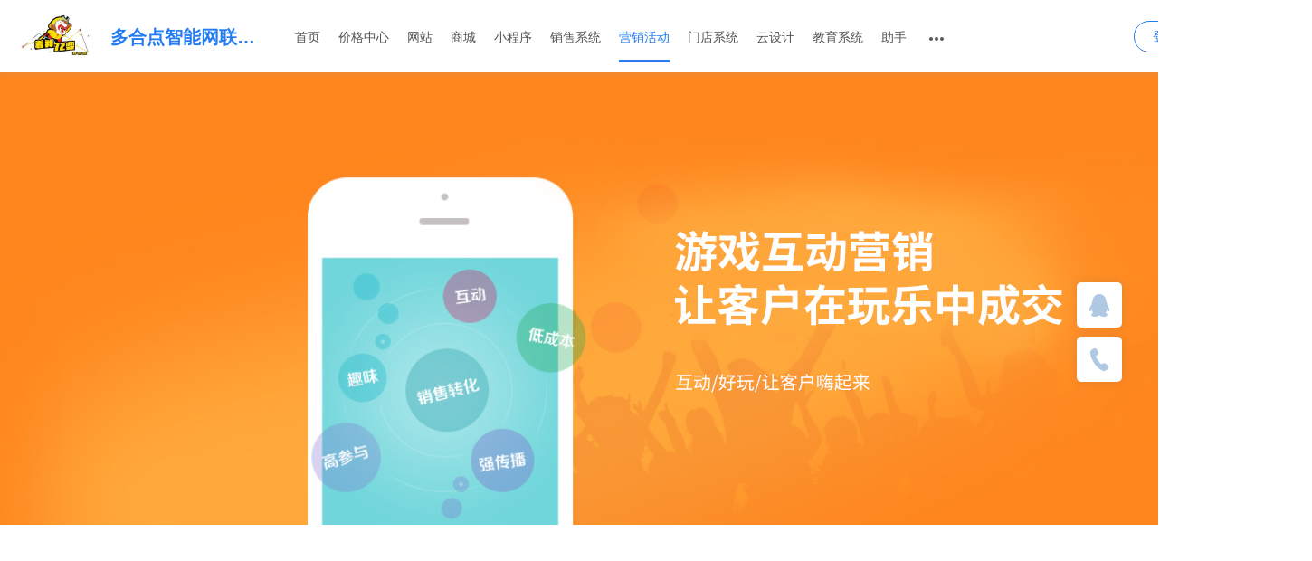

--- FILE ---
content_type: text/html; charset=UTF-8
request_url: http://gotoebn.com/oemHdTemplate.jsp
body_size: 1877
content:






























<meta http-equiv="Content-Security-Policy" content="script-src 'unsafe-inline' 'unsafe-eval'  *.faisys.com  *.508sys.com ;child-src *.faisys.com *.508sys.com *.webportal.top *.webportal.top *.forweb.cc.faidev.cc *.forweb.cc *.faisco.cn">




<link rel='shortcut icon' href='//581.d121.faiusr.com/355581/2/.jpg'/>

<script>
    var _as_aid ="355581";
    var _as_aacct = "bjtysht";
    var _as_regUrl = "http://gotoebn.com/reg.jsp";
    //如果是新的默销模板，嵌套的页面还是统一使用精美模板中的蓝色模板
    var _as_agentTemplateId = "1";
    var _as_EnvMode = 0;
    var _as_webFunc = "http://gotoebn.com/webfunc.jsp";
    var _as_ForWeb = false;
    var _as_model = "http://gotoebn.com/model.jsp";
    var _agent_site = true;
    var _as_st = '';
    var _agent_min = false;
    var _as_AgentSite= "";
</script>

<script id="faiHawkEyeScript" type="text/javascript">  
(function() { 
var fs = document.createElement("script"); 
fs.src = "//fe.508sys.com/jssdk_1_1/js/hawkEye.min.js?v=202511271400";
fs.id = "faiHawkEye";
window.FAI_HAWK_EYE = {}; 
window.FAI_HAWK_EYE.jssdk_res_root = "//fe.508sys.com"; 
window.FAI_HAWK_EYE.jssdk_report_url = "//datareport.webportal.top/js/report"; 
window.FAI_HAWK_EYE.jssdk_appid = 7005; 
window.FAI_HAWK_EYE.fai_is_oem = 1; 
window.FAI_HAWK_EYE.fai_aid = 355581; 
window.FAI_HAWK_EYE.fai_bs_aid = 0; 
window.FAI_HAWK_EYE.fai_bs_id = 0; 
window.FAI_HAWK_EYE.fai_bs_wid = 0; 
window.FAI_HAWK_EYE.fai_web_name = "agentsite"; 
var s = document.getElementsByTagName("script")[0];
s.parentNode.insertBefore(fs, s);
})();</script>

<script>
    window.FAI_HAWK_EYE && (window.FAI_HAWK_EYE.js_err_filter = function() {
        var event = arguments[4];
        if (event && event.innerError) {
            return true;
        }
        var url = arguments[1];
        if (url && ['as.faisys.com/js', 'fe.faisys.com'].some(function(item) {
            return url.indexOf(item) > -1
        })) {
            return true;
        };
        return false;
    }); 
</script>
<!DOCTYPE HTML>
<html>
<head>
    <meta charset="utf-8">
    <meta http-equiv="X-UA-Compatible" content="IE=edge"/>
    <title>网站建设|快速建站｜网络营销@网站推广 - 互动模板</title>
    <meta name="keywords" content="多合点智能网联建站平台；网站建设，网站推广，H5页面宣传，小游戏，互联网营销。">
    <meta name="description" content="快速帮您建立起您或者您企业的豪华网站">
    <link rel="stylesheet" href="//as.508sys.com/css/exqmodel/comm.min.css?v=202509251528">
    <link rel="stylesheet" href="//as.508sys.com/css/exqmodel/index.min.css?v=202509251528">
    
    











<script>
    var initData = {"portalHost":"adm.webportal.top","flyerOemDomain":"cdv.webportal.top","resRoot":"//as.508sys.com","agentAid":355581};
</script>


<link rel="stylesheet" href="//as.508sys.com/css/comm/swiper.min.css?v=202509251528">
<link rel="stylesheet" href="//as.508sys.com/css/version2/component.min.css?v=202509251528">
<script src="//as.508sys.com/js/comm/iconfont.min.js?v=202509251528"></script>
<script src="//as.508sys.com/js/comm/vue/vue.min.js?v=202509251528"></script>
<script src="//as.508sys.com/js/comm/jquery/jquery-core.min.js?v=202509251528"></script>
<script src="//as.508sys.com/js/comm/swiper.min.js?v=202509251528"></script>
<script src="//as.508sys.com/js/version2/v-component.min.js?v=202509251528"></script>
    <style>
        .banner .ind-banner {
            height: 500px !important;
            background: url("//as.508sys.com/image/template4/hd.jpg") center no-repeat !important;
        }
    </style>
</head>
<body>
<div id="box" class="hdFunction">

    <!-- 导航栏 -->
    <header-nav :req-url="'/oemHdTemplate.jsp'"></header-nav>
    <!-- 轮播图 -->
    <banner></banner>

    <div class="contractArea">
        <iframe id="_as_frame" src="about:blank" width="100%" frameborder="0" scrolling="no" allowTransparency="true"></iframe>
    </div>

    <footer-info :no-script="false"></footer-info>

    <div class="plug"></div>

    
	<customer-service></customer-service>
</div>
</body>
<script type="text/javascript" src="//as.508sys.com/js/frame.min.js?v=202509251528"></script>
<script type="text/javascript">
    new Vue({
        el: '#box'
    });
    var _as_type = 15;
</script>
</html>



--- FILE ---
content_type: text/html; charset=UTF-8
request_url: http://gotoebn.com/ajax/exqmodel_h.jsp?cmd=initHeaderNav&version2=true&reqUrl=%2FoemHdTemplate.jsp&a=bjtysht&c=355581
body_size: 855
content:

















{"msg":"成功","rt":0,"data":{"header":{"hideLogo":false,"logoUrl":"//581.d121.faiusr.com/355581/2/AHkIABACGAAgmZK25QUolOGRnAIwrAI4wAE.jpg","outLogoStyle":"height:100px;width:156px;","hackTitleLeft":"left:156px;","siteName":"多合点智能网联建站平台","servicePhone":"4000-356-998","navList":[{"name":"首页","link":"/index.jsp"},{"name":"价格中心","link":"/price.jsp"},{"name":"网站","twoTab":true,"link":"/webfunc.jsp;/model.jsp","name2":"网站功能;网站模板"},{"name":"商城","twoTab":true,"link":"/mallfunc.jsp;/oemMall.jsp","name2":"商城功能;商城模板"},{"name":"小程序","twoTab":true,"link":"/qzfunc.jsp;/oemWxAppHome.jsp","name2":"小程序功能;小程序模板"},{"name":"销售系统","link":"/saleSys.jsp"},{"name":"营销活动","twoTab":true,"link":"/hdFunction.jsp;/oemHdTemplate.jsp","curLink":"/oemHdTemplate.jsp","name2":"营销活动功能;营销活动模板","css":"now-middle"},{"name":"门店系统","twoTab":true,"link":"/memberSys.jsp;/oemYkTemplate.jsp","curLink":"/oemYkTemplate.jsp","name2":"门店系统介绍;门店系统模板"},{"name":"云设计","twoTab":true,"link":"/ktu.jsp;/oemKtuTemplate.jsp","curLink":"/oemKtuTemplate.jsp","name2":"云设计介绍;云设计模板"},{"name":"教育系统","twoTab":true,"link":"/edu.jsp;/oemEduTemplate.jsp","curLink":"/oemEduTemplate.jsp","name2":"教育系统介绍;教育系统模板"},{"name":"助手","link":"/wxast.jsp"},{"name":"微传单","twoTab":true,"link":"/flyerFunction.jsp;/templateForOem.jsp","name2":"微传单功能;微传单模板"},{"name":"企业邮箱","link":"/mailFunction.jsp"},{"name":"新闻中心","link":"/news.jsp"},{"name":"关于我们","link":"/about.jsp"},{"name":"联系我们","link":"/contact.jsp"}],"width":71,"setGray":false},"oemSiteHost":"adm.webportal.top"},"success":true,"flow":184354319}

--- FILE ---
content_type: text/html; charset=UTF-8
request_url: http://gotoebn.com/ajax/exqmodel_h.jsp?cmd=initBanner
body_size: 181
content:

















{"msg":"成功","rt":0,"data":{"banner":{"bannerList":[],"count":0,"closeOthBanner":false,"closeIndBanner":false}},"success":true,"flow":303161724}

--- FILE ---
content_type: text/html; charset=UTF-8
request_url: http://gotoebn.com/ajax/exqmodel_h.jsp?cmd=initLoginReg
body_size: 261
content:

















{"msg":"成功","rt":0,"data":{"loginReg":{"loginUrl":"//bjtysht.webportal.top?loginToken=85c0472fcb24947d92ea634940303d22"},"openCusBanner":false,"closeOthBanner":false,"closeIndBanner":false},"success":true,"flow":1531764127}

--- FILE ---
content_type: text/html; charset=UTF-8
request_url: http://gotoebn.com/ajax/exqmodel_h.jsp?cmd=initFooter&noScript=false
body_size: 573
content:

















{"msg":"成功","rt":0,"data":{"footer":{"info":"<p>京公网安备 11010602005880号<\/p><p><a href=\"http://www.miibeian.gov.cn/\" target=\"_self\" title=\"京ICP备13016299号\" style=\"text-decoration:none;\">京ICP备13016299号<\/a><\/p><p><a hidefocus=\"true\" href=\"http://www.miitbeian.gov.cn/\" target=\"_blank\" rel=\"nofollow\"><span id=\"_baidu_bookmark_end_2\" style=\"display:none;line-height:0px;\">\u200D<\/span><span id=\"_baidu_bookmark_end_6\" style=\"display:none;line-height:0px;\">\u200D<\/span><span id=\"_baidu_bookmark_end_10\" style=\"display:none;line-height:0px;\">\u200D<\/span><span id=\"_baidu_bookmark_end_14\" style=\"display:none;line-height:0px;\">\u200D<\/span><\/a><span id=\"_baidu_bookmark_end_16\" style=\"display:none;line-height:0px;\">\u200D<\/span><span id=\"_baidu_bookmark_end_12\" style=\"display:none;line-height:0px;\">\u200D<\/span><span id=\"_baidu_bookmark_end_8\" style=\"display:none;line-height:0px;\">\u200D<\/span><span id=\"_baidu_bookmark_end_4\" style=\"display:none;line-height:0px;\">\u200D<\/span><\/p>","copyRight":"2026","acctName":"多合点","domainBeian":"京ICP备13016299号-2","loginUrl":"//bjtysht.webportal.top?loginToken=85c0472fcb24947d92ea634940303d22","plugin":"","headPlugin":""},"closeHelpCenter":false,"closeNewsCenter":false,"manage_domain":false,"oemSiteHost":"adm.webportal.top","loginHost":"bjtysht.webportal.top"},"success":true,"flow":155703836}

--- FILE ---
content_type: text/html; charset=UTF-8
request_url: http://gotoebn.com/ajax/exqmodel_h.jsp?cmd=initQQ&version2=true
body_size: 877
content:

















{"msg":"成功","rt":0,"data":{"qqService":{"qqList":["//wpa.qq.com/msgrd?v=3&uin=426018683&site=qq&menu=yes","//wpa.qq.com/msgrd?v=3&uin=426018683&site=qq&menu=yes","//wpa.qq.com/msgrd?v=3&uin=426018683&site=qq&menu=yes","//wpa.qq.com/msgrd?v=3&uin=1614083876&site=qq&menu=yes","//wpa.qq.com/msgrd?v=3&uin=1614083876&site=qq&menu=yes","//wpa.qq.com/msgrd?v=3&uin=1614083876&site=qq&menu=yes"],"qqServiceList":[{"q":"426018683","n":"售前咨询"},{"q":"426018683","n":"售前咨询"},{"q":"426018683","n":"售前咨询"},{"q":"1614083876","n":"售前咨询"},{"q":"1614083876","n":"技术支持"},{"q":"1614083876","n":"技术支持"}],"phone":"4000-356-998","isShow":true,"nameList":["售前咨询","售前咨询","售前咨询","售前咨询","技术支持","技术支持"],"wechatUrl":""},"isTrial":false},"success":true,"flow":1295266939}

--- FILE ---
content_type: text/css
request_url: http://as.508sys.com/css/version2/component.min.css?v=202509251528
body_size: 1719
content:
[v-cloak]{display:none}*{margin:0;padding:0}li{list-style:none}a{text-decoration:none}.icon{width:1em;height:1em;vertical-align:-.15em;fill:currentColor;overflow:hidden}body::-webkit-scrollbar{width:10px;height:10px}body::-webkit-scrollbar-track{background:#efefef;border-radius:2px}body::-webkit-scrollbar-thumb{background:#bfbfbf;border-radius:10px}body::-webkit-scrollbar-thumb:hover{background:#333}body::-webkit-scrollbar-corner{background:#bfbfbf}.header{height:80px;line-height:80px;background-color:#fff;position:relative;z-index:2;width:100%;box-shadow:0 4px 6px 0 rgba(153,153,153,.15)}.inner{min-width:1260px;width:1414px;margin:0 auto;font-size:14px}.nav-box{display:inline-block;vertical-align:middle}.nav{width:800px}.nav>li{float:left;line-height:56px;position:relative;margin-right:20px;height:56px;-moz-box-sizing:border-box;-webkit-box-sizing:border-box;box-sizing:border-box}.nav>li.active{border-bottom:3px solid #267cf3}.nav>li:hover{border-bottom:3px solid #267cf3}.nav>li:hover .nav-name{color:#267cf3}.nav>li .nav-name{font-size:14px;color:#545454}.nav>li.active .nav-name{color:#267cf3}.dot-item{width:27px;padding:0 5px;cursor:pointer}.navItem:hover .dot,.navItem:hover .dot::after,.navItem:hover .dot::before{background-color:#267cf3}.navItem.active .dot,.navItem.active .dot::after,.navItem.active .dot::before{background-color:#267cf3}.navItem .dot{display:inline-block;width:4px;height:4px;background:#545454;border-radius:50%;position:relative;vertical-align:middle}.navItem .dot::after,.navItem .dot::before{content:'';display:inline-block;width:4px;height:4px;background:#545454;border-radius:50%;position:absolute;left:6px}.navItem .dot::after{margin-left:6px}.logo img{margin-right:6px;vertical-align:middle;max-width:220px;max-height:60px}.inner .corp-title{display:inline-block;vertical-align:middle;font-size:20px;color:#267cf3;font-weight:700;margin-right:40px;max-width:160px;overflow:hidden;white-space:nowrap;text-overflow:ellipsis}.login-reg{float:right;font-size:14px}.loginBtn{display:inline-block;color:#267cf3;width:67px;height:33px;line-height:33px;text-align:center;border:1px solid #267cf3;border-radius:18px;margin-right:10px}.registerBtn{display:inline-block;color:#fff;width:96px;height:35px;line-height:35px;text-align:center;background-color:#267cf3;border-radius:18px}.menu-wrapper{position:absolute;padding-top:30px;width:100%}.dropdown-menu{position:absolute;left:50%;top:12px;-webkit-transform:translateX(-52%);transform:translateX(-52%);padding:15px 0;box-shadow:0 0 8px 0 rgba(197,197,197,.8);border-radius:4px;width:104px;background-color:#fff}.dropdown-menu::before{content:"";width:0;height:0;border-style:solid;border-width:7px;border-color:transparent transparent #fff #fff;-webkit-transform:rotate(135deg);transform:rotate(135deg);-webkit-box-shadow:-1px 1px 1px #e5e5e5;box-shadow:-1px 1px 1px #e5e5e5;position:absolute;top:-6px;left:47px;z-index:1003}.dropdown-menu .menu-item{text-align:center;line-height:32px}.dropdown-menu .menu-item:hover a{color:#267cf3}.dropdown-menu .menu-item a{color:#333}.menu-wrapper2{position:absolute;padding-top:10px;left:0;width:100%}.dropdown-menu2{width:130px;padding:10px 0;background:#fff;box-shadow:0 0 6px 0 rgba(153,153,153,.3);border-radius:4px}.dropdown-menu2 .menu-item{line-height:32px;padding-left:20px;margin-bottom:2px;position:relative}.dropdown-menu2 .menu-item a{color:#545454}.dropdown-menu2 .menu-item:hover{background-color:#f2f8ff}.dropdown-menu2 .menu-item.active a{color:#267cf3}.dropdown-menu2 .menu-item.active{background-color:#f2f8ff}.dropdown-menu2 .menu-item .icon{width:8px;height:8px;color:#267cf3;float:right;margin:12px 15px}.menu-wrapper3{position:absolute;left:110px;top:0;padding-left:25px;display:none}.menu-wrapper3 .dropdown-menu2{width:145px}.banner-a{width:100%;height:600px;position:relative;margin:0;max-height:700px;min-height:600px;display:block;background-color:#fff}.notIndSelf-swiper-container{background-color:#fff;height:600px}.header .swiper-button-next,.header .swiper-button-prev{width:55px;height:60px}.footer{background-color:#292c2f;padding:50px 0;color:#999;font-size:14px}.footer .box-wrapper{width:1200px;margin:0 auto}.footer-nav{padding-bottom:25px}.footer-nav a{color:#999}.footer-nav b{margin:0 49px}.footer-define{line-height:30px}.footer .footer-copy-right{padding-top:25px;text-align:left}.customer-service{position:fixed;top:312px;right:40px;z-index:10}.customer-service .icon-wrapper{width:50px;height:50px;line-height:50px;text-align:center;background-color:rgba(255,255,255,1);border-radius:5px;box-shadow:0 0 10px 0 rgba(102,102,102,.2);margin-bottom:10px;color:#afc9e3;margin-left:40px}.customer-service .icon-wrapper .icon{width:32px;height:25px;margin-top:13px}.customer-service .sticky-top.icon-wrapper .icon{width:23px}.customer-service .icon-wrapper.active{background-color:#448dec;color:#fff}.weixin-box{position:relative}.qq-box{position:relative}.tel-box{position:relative}.qq-box .ser-content{padding:20px;position:absolute;top:0;width:256px;left:-266px;background:#f7faff;box-shadow:0 0 10px 0 rgba(102,102,102,.2);border-radius:5px;color:#fff}.qq-box .ser-content .qq-item{width:256px;height:40px;line-height:40px;background-color:#448dec;color:#fff;border-radius:20px;margin-bottom:10px;text-align:center}.qq-box .ser-content .qq-item:hover{background-color:#267cf3}.qq-box .ser-content .qq-item .icon{width:17px;height:18px}.qq-box .ser-content .qq-item:last-child{margin-bottom:0}.qq-box .ser-content .qq-item a{color:#fff;font-size:16px}.weixin-box .qrCode-content{padding:15px;width:110px;position:absolute;top:0;left:-110px;background:#f7faff;box-shadow:0 0 10px 0 rgba(102,102,102,.2);border-radius:5px;color:#fff}.weixin-box .qrCode-content img{width:108px;height:108px}.weixin-box .qrCode-content p{margin-top:17px;font-size:16px;color:#448dec;text-align:center}.tel-box .phone-content{padding:20px;position:absolute;top:0;left:-266px;background:#f7faff;box-shadow:0 0 10px 0 rgba(102,102,102,.2);border-radius:5px;color:#fff}.tel-box .phone-content p{height:40px;width:256px;background-color:#448dec;border-radius:20px;line-height:40px;text-align:center;font-size:16px}.tel-box .phone-content p:hover{background-color:#267cf3}.sticky-top:hover{background-color:#448dec;color:#fff;cursor:pointer}.footerBeian a{color:#999}

--- FILE ---
content_type: text/css
request_url: http://oem.508sys.com/css/oem/exqBase.min.css?v=202601061657
body_size: 2938
content:
@charset "utf-8";body{margin:0;padding:0;font-size:12px;background:#fff;font-family:Arial,"微软雅黑"}img{border:none}ul{margin:0;padding:0}li{list-style-type:none;float:left}.clear{clear:both;font-size:1px;height:1px;margin-top:-1px}.hidden-true{display:none}#box{width:100%;height:auto}.headTop .logo{height:100px;line-height:100px;position:absolute;top:0;left:0}.headTop .corpTitle{height:100px;line-height:100px;font-size:36px;position:absolute;top:0;left:0;padding-left:20px;overflow:hidden}.headTop .Headright .headRighTop .serviceLine{font-size:12px;line-height:40px}.headTop .Headright{height:100px;float:right;display:block;width:225px}.headNav .left{float:left}.headNav .middle{float:left}.headNav .right{float:left}.headNav .middle .middleItem{float:left;text-align:center}.headNav .middle .middleItem a{font-size:14px;display:block}.middle{height:auto}.banner .BannerBox{width:725px;height:210px;float:left;padding:5px;position:relative}.banner .BannerBox .register-banner{display:block;outline:0;width:725px;height:210px}.banner_nav{position:absolute;top:190px;left:570px;height:15px;width:150px}.footer{width:1200px;margin:10px 0 0 0}.footer .footerNav{width:1200px;table-layout:fixed}.footer .footerNav .footerNavItem{float:left;padding:0 6px;height:40px;line-height:40px}.footer .footerNav .footerNavSep{float:left;padding:0 2px;height:40px;line-height:40px}.footer .footerDefine{width:1200px;table-layout:fixed}.footer .footerDefine p{margin:0}.footer .footerCopyRight{width:1200px;table-layout:fixed;text-align:center}.modelBanner{width:1200px;height:165px}.modelpage .modelPageBanner{width:1200px;height:163px;background:url(../image/banana.jpg) no-repeat}.modelPageTitle{margin-top:5px;height:38px;line-height:38px;padding-left:10px}.modelPageMiddle{width:1200px;min-height:180px;margin:20px auto}.Lefebox{width:203px;height:auto;float:left;margin-right:10px;margin-top:5px}.Lefebox .Lbtitle{width:auto;height:auto;line-height:32px;padding-left:10px}.Lefebox ul{width:213px;height:auto}.Lefebox ul li{width:auto;line-height:28px;height:28px}.Lefebox ul li a{padding-left:35px;font-size:12px;text-decoration:none}.xiao{font-size:10px}.lala{width:10px;height:10px}.moban{width:200px;height:190px;float:left;margin-left:35px;margin-top:18px;display:inline}.LTmoban{width:200px;height:150px;overflow:hidden}.LTmoban img{width:200px}.mobanTitle{width:200px;height:auto;font-size:12px;margin-left:20px;text-decoration:none;margin:0 auto;padding:5px 0;text-align:center}.mobanTitle a{font-size:12px}.mobanN{width:70px;height:18px;margin:0 auto;margin-top:10px}.mobanN a{display:block;width:70px;height:18px;text-align:center}.Rightbox{width:733px;height:auto;float:left;margin-top:5px}.Rightbox .MDtop{width:733px;height:93px;float:left;margin-top:5px}.page_box{width:1200px;height:auto;text-align:right}.page{width:auto;height:50px;margin-top:15px;display:inline-block}#box{width:100%;height:auto}.priceCenter .priceMiddle{height:auto}#box{width:100%;height:auto}.priceCenter .priceMiddle{height:auto}#mailTab .mailText{margin-bottom:12px;border:0;width:100%;padding-top:30px}.mail_detail{width:230px;display:inline-block;height:220px;vertical-align:top;padding-left:43px}.mail_detail:not(:nth-of-type(4)){border-right:1px dashed #e2e2e2}.mail_detail:nth-of-type(1){padding-right:38px}#mailTab #mailContainer .mail_header{font-size:15px;text-align:left;line-height:18px;padding-left:10px}#mailContainer .mailIcon1{display:block;width:100%;height:85px;background:url(/image/oem/mail/mail_file.gif?v=202109221523) no-repeat 32px center}#mailContainer .mailIcon2{display:block;width:100%;height:85px;background:url(/image/oem/mail/mail_quick.gif?v=202109221523) no-repeat 12px center}#mailContainer .mailIcon3{display:block;width:100%;height:85px;background:url(/image/oem/mail/mail_safe.gif?v=202109221523) no-repeat 25px center}#mailContainer .mailIcon4{display:block;width:100%;height:85px;background:url(/image/oem/mail/mail_manage.gif?v=202109221523) no-repeat 41px center}.hdMiddle{width:100%;height:auto}.flyerMiddle{width:100%;height:auto}.regMiddle{width:1060px;margin:20px auto}.regMiddle .reg_top{border-bottom:1px solid #e2e2e2;height:66px;line-height:60px;width:1060px}.regCLeft{width:790px;height:auto;float:left;font-size:14px}.regCRight{width:219px;height:auto;overflow:hidden;float:left;text-align:center;margin-top:80px;border-left:1px solid #e2e2e2;padding-left:45px}.reg_rightH1{font-size:30px;color:#0885ce;font-family:"微软雅黑","黑体";line-height:60px}.regLinePrompt{height:40px;line-height:40px;width:920px;margin-left:20px;font-family:"微软雅黑","宋体","新宋体","Arial Unicode MS"}.regLinePrompt .Ptext{padding-left:20px}.regLine{height:40px;line-height:40px;width:800px;font-family:"微软雅黑","宋体","新宋体","Arial Unicode MS"}.regLine .item1{float:left;height:40px;line-height:40px;width:140px;margin-right:10px;color:#393939;text-align:right}.regLine .item2{float:left;height:40px;line-height:40px;width:248px}.regLine .item21{float:left;height:40px;line-height:40px;width:136px}.regLine .item3{float:left;height:40px;line-height:40px;color:#888;padding-left:10px}.regLine .item31{float:left;height:40px;line-height:40px;color:#393939}.regLine .item4{float:left;height:40px;line-height:40px;color:red;padding-left:10px;display:none}.regLine .item5{float:left;width:20px;height:40px;line-height:40px;color:green;background:url(/image/oem/tmp/reg_ok.gif) 0 11px no-repeat;margin-left:10px;display:none}.regLine .item2 input{width:244px;height:22px;text-indent:5px;line-height:22px}.regLine .input2{width:54px;height:24px;padding:2px;line-height:20px;margin-top:8px}.regUrl{line-height:14px;height:14px;display:none}.regUrl .r1{width:150px;float:left;height:14px}.regUrl .r2{float:left;color:#393939;line-height:20px;margin-left:150px}.regUrl .r3{color:#f60}.regService{float:left;height:40px;line-height:40px;color:#393939;margin-left:150px}.regListRow .itemCode{float:left;height:40px;line-height:40px;width:110px}.regListRow .item_code{display:inline-block;width:100px;height:26px;padding:0;background:#59c7f9;font-size:12px;text-align:center;line-height:26px;color:#fff;vertical-align:middle;cursor:pointer;float:left;border:0;box-sizing:border-box;-webkit-box-sizing:border-box;border-radius:0;box-shadow:none;margin:8px 10px 0 0}#fkRegPopCode{box-shadow:none;z-index:9036;position:absolute;background:0 0;top:250px;left:50%}#fkRegPopCode #validateCodeBox{width:374px;height:260px;margin:0 auto;background:#fff;border-radius:2px;position:relative}#fkRegPopCode .headline{height:40px;line-height:40px;width:100%;background:#e0e1e5;color:#666;text-indent:16px;font-size:14px;border-radius:2px 2px 0 0}#fkRegPopCode .validateContant{padding:32px 0 0 96px;width:278px;position:relative}#fkRegPopCode #validateCodeImg{display:block;cursor:pointer;width:121px;height:44px;margin:0 0 12px 0}#fkRegPopCode .regLine .item21{width:100%;height:35px;vertical-align:top;float:none}#fkRegPopCode .regLine .item21 .input2{display:block;width:178px;height:30px;border:1px solid #c1d6f1;text-indent:10px;line-height:30px;color:#444;vertical-align:top;border-radius:2px;margin:0;font-size:14px}#fkRegPopCode .rtMsg_vc{width:auto;height:26px;display:block;color:red;line-height:26px;text-align:left;margin-bottom:16px}#fkRegPopCode .rtMsg_vc .rtMsg_icon{display:inline-block;text-indent:10px;vertical-align:top;background:url(/image/popUpVc.png?v=201709251538) -106px 5px no-repeat}#fkRegPopCode .submitBtn_vc{cursor:pointer;display:block;text-align:center;width:180px;height:32px;font-size:14px;color:#fff;line-height:32px;vertical-align:top;background:#157efd;margin:0;border-radius:2px}#fkRegPopCode .submitBtn_vc:hover{background:#348efa;color:#fff}#fkRegPopCode .closePopUpVc{width:26px;height:30px;cursor:pointer;background:url(/image/popUpVc.png?v=201709251538) -60px 10px no-repeat;float:right}#fkRegPopCode .refreshVC{width:auto;height:30px;cursor:pointer;position:absolute;top:32px;left:239px;color:#666;text-decoration:underline}.popupBg{position:fixed;margin:0;padding:0;top:0;left:0;right:0;bottom:0;height:100%;background-color:#000;z-index:9032;overflow:hidden;opacity:.7}.mailVerCodeLine .sucMsg{color:#888;font-size:12px;padding-left:0;background:0 0;line-height:40px;vertical-align:middle}.mailVerCodeLine .sucMsg .showTime{color:red;text-decoration:underline}.consultQQ{display:inline-block;width:15px;height:16px;vertical-align:middle;margin:-5px 0 0 3px;background:url(/image/qq2.png?v=201610101822) no-repeat}#sitePrice li{float:none}#sitePrice{font:12px/180% Arial,Helvetica,sans-serif,"新宋体"}#sitePrice a,img{border:0;text-decoration:none}#sitePrice .clearfix:after{content:".";display:block;height:0;visibility:hidden}#sitePrice .clearfix{display:inline-block}#sitePrice .clearfix{height:1%}#sitePrice .clearfix{display:block}#sitePrice .clearfix:after,.fix:after{content:".";display:block;height:0;clear:both;visibility:hidden}#sitePrice .clearfix{zoom:1}#sitePrice .clear{clear:both}#sitePrice .card-item{z-index:4;transition:all .3s cubic-bezier(.4,0,.2,1),z-index 0s .12s;position:relative;float:left;width:220px;height:400px;top:20px;background-color:transparent}#sitePrice .card-area{margin:0 auto;height:480px;width:1200px;position:relative}#sitePrice .card-item .card{transition:all .3s cubic-bezier(.4,0,.2,1),z-index 0s .12s;width:100%;height:100%;text-align:center;background:#fff;border:solid 1px #ddd}#sitePrice .card-item .card:hover{border:solid 1px #2f84fc}#sitePrice .card-content{position:absolute;top:40px}#sitePrice .card-title{font-size:18px;color:#333;font-weight:400;margin-bottom:20px}#sitePrice .card-titleinfo{color:#2f84fc;font-size:14px}#sitePrice .card-info{margin:0 20px;text-align:justify;font-size:14px;line-height:1.8;color:#999;height:150px}#sitePrice .content-first-list{font-size:14px;color:#999;margin-bottom:30px}#sitePrice .content-first-list li{margin-bottom:20px}#sitePrice .content-first{transition:all .12s cubic-bezier(.4,0,.2,1) .18s;z-index:3;opacity:1}#sitePrice .content-second{transition:all .12s cubic-bezier(.4,0,.2,1) 0s;z-index:2;opacity:0;line-height:2}#sitePrice .main-info{text-align:center}#sitePrice .card-item.active{z-index:6;width:300px;height:440px;top:0}#sitePrice .card-item.active .card .card-title{font-size:18px;color:#333;font-weight:400;margin-bottom:0}#sitePrice .card-item.active .card .card-content.content-first{transition:all .12s cubic-bezier(.4,0,.2,1) 0s;z-index:2;opacity:0}#sitePrice .card-item.active .card .card-content.content-second{transition:all .12s cubic-bezier(.4,0,.2,1) .18s;z-index:3;opacity:1}#sitePrice .card-item.active .card .card-title{font-size:24px}#sitePrice .card-item.active .card .main-tip{color:#2f84fc;font-size:14px;line-height:18px}#sitePrice .card-item.active .card .main-desc{padding:20px 30px;color:#999;font-size:14px;line-height:1.8;height:100px;text-align:justify}#sitePrice .other-info{padding:0 30px;font-size:14px;color:#333;margin-top:-10px}#sitePrice .left{text-align:left;float:left;width:50%}#sitePrice .right{text-align:right;float:right;width:50%}#sitePrice .main-btn{cursor:pointer;width:240px;height:36px;font-size:14px;color:#fff;margin-top:5px;margin-bottom:10px;border-radius:2px;background:#2f84fc;border:none;transition:color .3s ease-in-out,background .3s ease-in-out}#sitePrice .main-btn:hover{color:#fff;opacity:.8}#sitePrice .other-info a{color:#666;line-height:20px}#sitePrice .other-info a:hover{color:#2f84fc}#sitePrice .toBuy_Btn{color:#fff}

--- FILE ---
content_type: application/x-javascript
request_url: http://as.508sys.com/js/comm/iconfont.min.js?v=202509251528
body_size: 16302
content:
!function(a){var c,h,o,t,l,i='<svg><symbol id="iconQQ" viewBox="0 0 1024 1024"><path d="M78.234574 586.184462c-35.370258 91.807538-42.506363 176.541025-14.27221 190.689129 21.408314 14.117077 57.088838-14.148103 85.322991-56.53036a274.274633 274.274633 0 0 0 85.322992 134.189795c-42.506363 14.117077-71.050782 42.35123-71.050782 77.566356 0 49.425282 78.186886 91.807538 170.645982 91.807538 85.322991 0 156.373773-35.308205 170.645982-77.566355h21.408315c14.272209 42.382257 85.322991 77.566356 170.645982 77.566355 92.459096 0 170.645982-42.382257 170.645982-91.807538 0-28.234153-28.544419-56.468307-71.361047-77.566356a269.930917 269.930917 0 0 0 85.322991-134.189795c28.544419 49.425282 63.914677 70.647437 78.186887 63.573385 28.544419-14.148103 21.408314-98.88159-14.27221-190.658102a271.606351 271.606351 0 0 0-99.284935-134.158769v-14.148103a118.304206 118.304206 0 0 0-21.408314-70.585383v-7.074052a63.107987 63.107987 0 0 0-7.136105-35.308205c-7.136105-190.658102-120.693249-331.984002-305.611441-331.984002s-298.475336 148.306872-305.611441 331.984002a33.849958 33.849958 0 0 0-7.136105 28.26518v7.043025a118.459338 118.459338 0 0 0-21.408314 70.61641v14.117077a271.69943 271.69943 0 0 0-99.5952 134.158768z m0 0"  ></path></symbol><symbol id="icondianhua1" viewBox="0 0 1137 1024"><path d="M781.832138 361.088928q23.886583 29.194713 51.185536 59.602712c15.166085 17.89598 31.848778 37.915211 50.427231 59.602712s37.915211 44.01956 57.631121 66.654942c25.02404 29.573865 45.498254 56.076598 61.801795 79.621944a487.741279 487.741279 0 0 1 38.673515 64.455859 234.202261 234.202261 0 0 1 19.336758 53.76377 240.268694 240.268694 0 0 1 5.30813 49.100199v75.830422a174.409972 174.409972 0 0 1-11.374564 63.128827 149.613424 149.613424 0 0 1-31.469625 48.493556 141.309993 141.309993 0 0 1-45.498254 31.545455 133.57529 133.57529 0 0 1-53.8396 11.109157H222.582771a163.414561 163.414561 0 0 1-58.389426-10.502513 150.068407 150.068407 0 0 1-48.910622-29.801356 144.456955 144.456955 0 0 1-33.365386-46.180728 142.409534 142.409534 0 0 1-12.51202-60.664338v-90.010712a275.036943 275.036943 0 0 1 4.928977-53.763769 224.003069 224.003069 0 0 1 18.957606-53.76377 383.550278 383.550278 0 0 1 37.536059-60.209356 862.684804 862.684804 0 0 1 59.906034-70.711869c19.71591-21.801247 40.190124-43.829984 61.04349-66.048298s39.43182-42.275461 56.114513-60.209356l56.872817-60.664338h417.067325z m-213.46264 442.963414a134.788576 134.788576 0 0 0 55.735361-11.677885 149.954661 149.954661 0 0 0 87.204986-136.760167 145.632327 145.632327 0 0 0-11.374563-57.289885 150.144237 150.144237 0 0 0-30.711321-46.71154 148.589713 148.589713 0 0 0-45.119102-31.583371 134.788576 134.788576 0 0 0-55.735361-11.677885 139.603808 139.603808 0 0 0-56.493665 11.677885 143.167838 143.167838 0 0 0-45.877405 31.583371 150.144237 150.144237 0 0 0-30.711321 46.71154 145.632327 145.632327 0 0 0-11.374564 57.289885 152.305404 152.305404 0 0 0 42.085885 105.214711 143.054092 143.054092 0 0 0 45.877405 31.545456 139.603808 139.603808 0 0 0 56.493665 11.677885zM1137.476821 219.627274v73.669256a71.546004 71.546004 0 0 1-71.280597 72.455969h-142.182043a67.147839 67.147839 0 0 1-50.048079-21.042942 70.93936 70.93936 0 0 1-20.474214-51.413027V219.627274H284.005413v73.669256a70.93936 70.93936 0 0 1-20.474214 51.413027 67.147839 67.147839 0 0 1-50.048079 21.042942H71.680229A71.546004 71.546004 0 0 1 0.02048 293.29653v-75.830423a41.365496 41.365496 0 0 1 6.824738-23.962413 84.133854 84.133854 0 0 1 17.061845-18.085556 135.129813 135.129813 0 0 1 22.749127-14.635272 275.681502 275.681502 0 0 0 25.024039-14.597356c8.341347-4.663571 26.9198-15.166085 56.114513-30.976728a940.297242 940.297242 0 0 1 110.333265-49.668927 1147.99677 1147.99677 0 0 1 151.281694-45.498253 782.532047 782.532047 0 0 1 180.097254-19.905486 865.680106 865.680106 0 0 1 194.884186 19.905486 995.994687 995.994687 0 0 1 148.627629 45.498253 667.535211 667.535211 0 0 1 101.233614 49.668927c25.403192 15.962304 42.844189 26.313157 51.94384 30.976728 8.720499 5.45979 17.440997 10.312937 25.782343 14.597356a135.129813 135.129813 0 0 1 22.749127 14.635272 73.896747 73.896747 0 0 1 16.682693 18.085556 44.095391 44.095391 0 0 1 6.066434 23.962413v2.350743z m0 0"  ></path></symbol><symbol id="iconguanbi" viewBox="0 0 1024 1024"><path d="M584.832 512.896L979.584 118.144c18.56-18.56 18.56-55.552 0-73.984-18.56-18.56-55.552-18.56-73.984 0L510.848 438.912 116.096 44.16C97.536 25.6 66.688 25.6 41.984 44.16c-18.56 24.704-18.56 55.552 0 73.984l394.752 394.752L41.984 907.648c-18.56 18.56-18.56 55.552 0 73.984 18.56 18.56 55.552 18.56 73.984 0L510.72 586.88 905.6 981.76c18.56 18.56 55.552 18.56 73.984 0s18.56-55.552 0-73.984L584.832 512.896z m0 0"  ></path></symbol><symbol id="iconyouxiang1" viewBox="0 0 1024 1024"><path d="M149.6 171.8h691.9c47.2 0 85.9 37.7 86.5 83.9L495.7 493 63.5 256c0.4-46.4 38.8-84.2 86.1-84.2z m-86.1 175l-0.4 419.6c0 46.7 38.9 84.9 86.5 84.9h691.9c47.6 0 86.5-38.2 86.5-84.9V346.6L505.9 572.8c-6.5 3.5-14.3 3.5-20.7 0l-421.7-226z"  ></path></symbol><symbol id="iconshouye" viewBox="0 0 1024 1024"><path d="M983.71238 356.257339L564.134616 21.106808c-30.700812-28.142411-74.193629-28.142411-104.894441 0L37.10401 356.257339c-15.350406 15.350406-25.58401 35.817614-25.58401 58.843223V947.24797c0 40.934416 35.817614 76.75203 76.75203 76.75203h844.27233c43.492817 0 79.310431-35.817614 79.310431-79.310431V415.100562c-2.558401-23.025609-12.792005-43.492817-28.142411-58.843223zM559.017814 885.846346h-97.219238V612.097439c0-20.467208 17.908807-38.376015 38.376015-38.376015h20.467208c20.467208 0 38.376015 17.908807 38.376015 38.376015v273.748907z"  ></path></symbol><symbol id="iconlianxifangshi" viewBox="0 0 1024 1024"><path d="M832.768 0H144.384A93.5168 93.5168 0 0 0 51.2 93.184v94.976h57.344a44.672 44.672 0 1 1 0 89.344H51.2v178.944h57.344a44.672 44.672 0 1 1 0 89.344H51.2v200.704h57.344a44.672 44.672 0 0 1 0 89.344H51.2v94.976A93.5168 93.5168 0 0 0 144.384 1024h688.384A140.3392 140.3392 0 0 0 972.8 884.224V139.52A140.1088 140.1088 0 0 0 832.768 0zM727.04 773.376c-41.472 34.56-180.48-13.312-308.736-164.608s-151.808-295.168-110.08-329.728c36.096-29.952 81.408-83.712 135.168-4.096s22.272 98.048-14.848 128.768c-25.856 21.76 18.432 85.76 66.048 141.824s103.424 110.336 129.28 88.832c37.376-30.976 60.928-58.624 130.816 7.68s8.448 101.376-27.648 131.328z"  ></path></symbol><symbol id="iconwomen" viewBox="0 0 1024 1024"><path d="M512 0A512 512 0 1 0 1024 512V0H512z m167.836098 724.292683a223.281951 223.281951 0 0 1-308.698537 0 48.302829 48.302829 0 0 1 32.718049-83.668293 46.47961 46.47961 0 0 1 32.718049 12.737561 126.026927 126.026927 0 0 0 177.826341 0 46.47961 46.47961 0 0 1 32.718049-12.737561A48.302829 48.302829 0 0 1 679.836098 724.292683z"  ></path></symbol><symbol id="iconshouji" viewBox="0 0 1024 1024"><path d="M755.809524 0H268.190476a99.961905 99.961905 0 0 0-97.523809 102.4v819.2A99.961905 99.961905 0 0 0 268.190476 1024h487.619048a99.961905 99.961905 0 0 0 97.523809-102.4V102.4A99.961905 99.961905 0 0 0 755.809524 0zM512 972.8a47.981714 47.981714 0 0 1-42.179048-25.6 53.077333 53.077333 0 0 1 0-51.2A47.932952 47.932952 0 0 1 512 870.4a51.2 51.2 0 0 1 0 102.4z m243.809524-153.6H268.190476V102.4h487.619048v716.8z m0 0"  ></path></symbol><symbol id="iconxiangyou1" viewBox="0 0 1024 1024"><path d="M78.769231 0l865.673846 512L78.769231 1024"  ></path></symbol><symbol id="iconshanchu-1" viewBox="0 0 1024 1024"><path d="M512.031473 0.000301A511.066203 511.066203 0 1 1 149.716285 149.684963 511.999849 511.999849 0 0 1 512.031473 0.000301z m-208.715233 673.43039a27.828698 27.828698 0 0 0 0.602353 38.851754 28.099756 28.099756 0 0 0 38.851753 0.602352l161.430541-161.43054 161.430541 161.43054a27.919051 27.919051 0 0 0 39.454106-39.454106L543.353817 512.000151l161.731717-161.430541a36.141166 36.141166 0 0 0 0-39.454106 26.473404 26.473404 0 0 0-19.877641-8.734115 25.840934 25.840934 0 0 0-19.576465 8.734115l-161.430541 161.430541-161.430541-161.430541a28.099756 28.099756 0 0 0-38.851753 0.602353 27.828698 27.828698 0 0 0-0.602353 38.851753L464.746781 512.000151z m0 0"  ></path></symbol><symbol id="iconxiangyou-2" viewBox="0 0 1024 1024"><path d="M182.810514 0v1024m73.508572-1.536a76.251429 76.251429 0 0 0 51.565714-18.285714l511.634286-446.976a58.514286 58.514286 0 0 0 0-90.916572L307.8848 19.346286A80.786286 80.786286 0 0 0 204.753371 19.602286a58.733714 58.733714 0 0 0-0.365714 90.441143l460.068572 401.664L204.387657 913.334857a57.782857 57.782857 0 0 0-20.845714 45.312 56.429714 56.429714 0 0 0 20.845714 45.787429 75.922286 75.922286 0 0 0 51.931429 18.066285z m0 0"  ></path></symbol><symbol id="iconyuangong" viewBox="0 0 1024 1024"><path d="M995.089102 1024H28.045416m483.237418-419.241881A300.466162 300.466162 0 0 1 212.068141 302.983604a292.957352 292.957352 0 0 1 146.7631-262.239494 305.585805 305.585805 0 0 1 304.903186 0 292.957352 292.957352 0 0 1 146.763101 262.239494 300.466162 300.466162 0 0 1-299.214694 301.774515z m482.099721 318.839992a82.141828 82.141828 0 0 1-20.194148 69.968455 89.679081 89.679081 0 0 1-69.115181 29.011311H118.776867a88.541382 88.541382 0 0 1-69.399605-28.726886 81.089457 81.089457 0 0 1-19.909723-69.968455 489.210336 489.210336 0 0 1 183.7383-306.040884 60.89531 60.89531 0 0 1 80.77659 5.119643 312.667978 312.667978 0 0 0 429.765592 0 62.573415 62.573415 0 0 1 80.77659-5.119643 487.731328 487.731328 0 0 1 189.142368 306.040884z m0 0"  ></path></symbol><symbol id="iconbiyan" viewBox="0 0 2155 1024"><path d="M2142.512505 126.652632a84.992 84.992 0 0 0-15.629473-109.945264 74.159158 74.159158 0 0 0-107.789474 15.629474c-3.772632 3.772632-431.696842 519.545263-940.463158 519.545263C584.954611 551.882105 137.628295 32.336842 133.855663 28.564211a76.692211 76.692211 0 0 0-107.789474-8.084211 80.410947 80.410947 0 0 0-8.08421 109.945263 1740.8 1740.8 0 0 0 246.837895 236.597895l-196.71579 208.572631a76.638316 76.638316 0 0 0 4.311579 109.945264 50.014316 50.014316 0 0 0 45.810526 23.713684 74.967579 74.967579 0 0 0 53.894737-23.713684l212.345263-224.202106a1510.561684 1510.561684 0 0 0 350.854737 184.858948l-80.842105 279.713684a78.309053 78.309053 0 0 0 53.894737 98.088421h23.174737a75.452632 75.452632 0 0 0 73.296842-58.745263l80.842105-279.713684a940.786526 940.786526 0 0 0 385.347369 0l80.842105 275.402105a78.470737 78.470737 0 0 0 73.296842 59.28421 26.192842 26.192842 0 0 0 19.402105-4.311579 78.039579 78.039579 0 0 0 53.894737-98.088421l-80.842105-275.402105a1510.561684 1510.561684 0 0 0 350.854737-184.858947l208.033684 219.890526a73.728 73.728 0 0 0 108.328421 0 80.842105 80.842105 0 0 0 3.772631-109.945263L1891.901979 358.938947a1531.742316 1531.742316 0 0 0 250.610526-232.286315z m0 0"  ></path></symbol><symbol id="iconqiye" viewBox="0 0 1024 1024"><path d="M1004.087579 414.433673L587.381792 36.696278A113.434995 113.434995 0 0 0 503.756194 0.003413a111.387021 111.387021 0 0 0-82.203394 35.270661L20.206817 414.149233a66.303153 66.303153 0 0 0-14.506481 74.523492 70.086216 70.086216 0 0 0 65.136946 41.812799h36.123982v385.132856A109.395935 109.395935 0 0 0 217.60874 1023.990329h172.37113a41.47147 41.47147 0 0 0 42.09724-39.252832v-256.281169a19.285087 19.285087 0 0 1 18.488653-20.479739h121.740666a20.223742 20.223742 0 0 1 19.626416 20.479739v256.281169A40.276819 40.276819 0 0 0 632.892322 1023.990329h172.371131a110.391478 110.391478 0 0 0 111.785238-108.371949V530.485524h36.123983a70.598209 70.598209 0 0 0 65.136945-41.528358 67.071143 67.071143 0 0 0-14.22204-74.523493z m0 0"  ></path></symbol><symbol id="iconzhengyan" viewBox="0 0 1780 1024"><path d="M899.784348 749.746087a243.355826 243.355826 0 1 1 247.095652-243.088696 247.451826 247.451826 0 0 1-247.095652 243.088696zM534.26087 503.986087a362.674087 362.674087 0 1 0 362.852173-357.509565A359.513043 359.513043 0 0 0 534.26087 503.986087zM890.434783 0c475.937391 0 890.434783 512 890.434782 512S1366.372174 1024 890.434783 1024 0 512 0 512 414.052174 0 890.434783 0z m0 0"  ></path></symbol><symbol id="iconmima" viewBox="0 0 1024 1024"><path d="M805.954616 422.133804H311.890052c8.400673-64.055129-53.029246-324.475983 174.57648-330.776488 216.317322-7.350589 182.714631 237.581525 182.714632 237.581525l105.795972 0.787563S805.954616 1.575126 486.466532 0C137.576094 15.751261 219.482653 371.467246 208.719291 422.133804h9.188236a120.077116 120.077116 0 0 0-126.010091 112.884039V910.947947A119.919603 119.919603 0 0 0 217.907527 1023.831987h588.047089a119.919603 119.919603 0 0 0 126.010091-112.88404V535.017843a120.077116 120.077116 0 0 0-126.010091-112.884039z m-252.020181 328.151277v85.581854a42.265885 42.265885 0 0 1-84.006727 0v-85.581854a74.214693 74.214693 0 0 1-42.003364-64.842692 84.531769 84.531769 0 0 1 168.013455 0 74.214693 74.214693 0 0 1-42.003364 64.842692z m0 0"  ></path></symbol><symbol id="iconxuanzhong" viewBox="0 0 1024 1024"><path d="M896 0H128A128.034133 128.034133 0 0 0 0 128v768A128.034133 128.034133 0 0 0 128 1024h768A128.034133 128.034133 0 0 0 1024 896V128A128.034133 128.034133 0 0 0 896 0z m-82.944 393.557333l-368.298667 326.997334a59.733333 59.733333 0 0 1-80.554666 0l-153.941334-140.970667a60.279467 60.279467 0 0 1 81.237334-89.088l114.005333 104.106667 327.68-291.157334a60.074667 60.074667 0 1 1 79.872 89.770667v0.341333z m0 0"  ></path></symbol><symbol id="iconyanzhengma" viewBox="0 0 1024 1024"><path d="M909.743158 126.652632c-9.431579 0.296421-18.863158 0.404211-27.75579 0.40421-239.562105 0-344.926316-101.807158-346.00421-102.696421l-23.713684-24.252632-24.252632 24.252632c-0.808421 1.077895-104.286316 102.777263-345.734737 102.777263-8.892632 0-18.324211 0-28.025263-0.40421L80.842105 125.655579V587.452632c0 120.993684 43.385263 297.391158 419.301053 432.289684L512 1024l11.587368-4.203789C899.772632 884.789895 943.157895 708.392421 943.157895 587.506526V125.601684z m-142.012632 280.252631L492.058947 679.801263a5.874526 5.874526 0 0 1-3.503158 1.401263 5.389474 5.389474 0 0 1-3.503157-1.401263l-178.122106-176.208842a5.389474 5.389474 0 0 1-1.347368-3.395368 5.685895 5.685895 0 0 1 1.347368-3.503158l56.589474-55.781053a4.985263 4.985263 0 0 1 7.006316 0l118.029473 116.897684 215.848422-213.504a4.985263 4.985263 0 0 1 7.006315 0l56.32 55.781053a4.823579 4.823579 0 0 1 0 6.817684z m0 0"  ></path></symbol><symbol id="iconxiangyou" viewBox="0 0 1024 1024"><path d="M72.2944 512c0 245.1456 196.8128 443.8016 439.7056 443.8016s439.7056-198.656 439.7056-443.8016c0-245.1456-196.8128-443.8016-439.7056-443.8016S72.2944 266.8544 72.2944 512z m223.4368-13.9264c5.12-8.6016 14.336-13.9264 24.3712-13.7216h318.2592l-145.408-146.8416c-10.4448-10.8544-10.24-28.2624 0.4096-38.912 10.6496-10.6496 27.648-10.8544 38.5024-0.4096l192.3072 194.1504c5.12 5.12 7.9872 12.288 7.9872 19.6608 0 7.3728-2.8672 14.336-7.9872 19.6608l-192.3072 194.1504c-10.8544 10.24-27.8528 10.0352-38.2976-0.6144s-10.8544-27.648-0.6144-38.5024l145.408-146.8416H319.8976c-10.0352 0.2048-19.2512-4.9152-24.3712-13.7216-4.9152-8.6016-4.9152-19.456 0.2048-28.0576z"  ></path></symbol><symbol id="iconxiangzuo" viewBox="0 0 1024 1024"><path d="M512 68.1984c-242.8928 0-439.7056 198.656-439.7056 443.8016 0 245.1456 196.8128 443.8016 439.7056 443.8016s439.7056-198.656 439.7056-443.8016c0-245.1456-196.8128-443.8016-439.7056-443.8016z m216.2688 457.9328c-5.12 8.6016-14.336 13.9264-24.3712 13.7216H385.6384l145.408 146.8416c10.24 10.8544 9.8304 28.0576-0.6144 38.5024-10.4448 10.6496-27.4432 10.8544-38.2976 0.6144l-192.3072-194.1504c-5.12-5.12-7.9872-12.288-7.9872-19.6608 0-7.3728 2.8672-14.336 7.9872-19.6608l192.3072-194.1504c10.8544-10.4448 27.8528-10.4448 38.5024 0.4096 10.6496 10.6496 10.8544 28.0576 0.4096 38.912l-145.408 146.8416h318.2592c10.0352-0.2048 19.2512 4.9152 24.3712 13.7216 5.12 8.6016 5.12 19.456 0 28.0576z"  ></path></symbol><symbol id="iconrenyuan" viewBox="0 0 1024 1024"><path d="M903.34324 1021.927839H119.062261c-58.396039 0-97.857432-46.114107-89.328312-102.349435 22.232572-138.114877 90.920415-238.701627 183.603514-317.226389 23.995257-20.526748 58.339178-17.001378 80.57175 5.117472a303.06805 303.06805 0 0 0 214.535789 88.759705c84.15398 0 159.608258-34.116478 214.535789-88.759705 22.289433-22.11885 56.576493-23.881535 80.57175-5.117472 96.094748 78.524761 164.782591 179.111512 189.119012 317.226389 8.52912 56.405911-32.751819 102.349435-89.328313 102.349435z m-393.249275-417.813139c-167.796213 0-303.864101-135.214976-303.864101-301.987695 0-166.82958 136.067888-301.987695 303.864101-301.987695 167.796213 0 303.807241 135.158115 303.807241 301.987695 0 166.772719-136.011027 301.987695-303.807241 301.987695z"  ></path></symbol><symbol id="iconmianfeishiyong-" viewBox="0 0 1024 1024"><path d="M26.503529 447.548235L447.548235 26.503529c35.538824-35.538824 92.762353-35.538824 128.301177 0l421.044706 421.044706c35.538824 35.538824 35.538824 92.762353 0 128.301177l-421.044706 421.044706c-35.538824 35.538824-92.762353 35.538824-128.301177 0L26.503529 576.451765c-35.538824-35.538824-35.538824-93.364706 0-128.90353z"  ></path><path d="M689.694118 417.430588C676.442353 367.435294 643.312941 325.270588 598.136471 301.176471c-5.421176-3.011765-11.444706-5.421176-16.865883-8.432942v-0.602353c0.602353-0.602353 1.807059-1.807059 3.011765-2.409411 10.24-8.432941 18.070588-19.275294 22.889412-31.322353 2.409412-6.023529 3.011765-8.432941 4.21647-13.854118 3.011765-17.468235-0.602353-27.708235-11.444706-36.743529-13.251765-11.444706-32.527059-13.854118-48.188235-6.625883-1.204706 0.602353-2.409412 0.602353-3.011765 0-22.889412-20.48-57.825882-20.48-80.715294-0.602353-0.602353 1.204706-1.807059 1.204706-3.011764 0.602353-9.035294-4.216471-18.672941-4.818824-28.310589-3.011764-18.672941 3.614118-33.731765 18.672941-31.322353 39.755294 2.409412 17.468235 9.637647 34.334118 22.287059 46.983529 2.409412 3.011765 5.421176 5.421176 7.830588 8.432941-0.602353 0.602353-1.204706 0.602353-1.807058 1.204706-63.849412 27.708235-107.218824 89.148235-112.037647 158.418824-1.807059 19.275294 0 38.550588 4.818823 57.223529 8.432941 30.72 36.141176 51.802353 67.46353 51.802353h230.098823c22.889412 0.602353 44.574118-10.842353 57.223529-30.117647 6.625882-9.637647 10.842353-21.082353 12.047059-32.527059 4.818824-27.708235 3.614118-55.416471-3.614117-81.92z"  ></path><path d="M689.694118 417.430588C676.442353 367.435294 643.312941 325.270588 598.136471 301.176471c-5.421176-3.011765-11.444706-5.421176-16.865883-8.432942v-0.602353c0.602353-0.602353 1.807059-1.807059 3.011765-2.409411 10.24-8.432941 18.070588-19.275294 22.889412-31.322353 2.409412-6.023529 3.011765-8.432941 4.21647-13.854118 3.011765-17.468235-0.602353-27.708235-11.444706-36.743529-13.251765-11.444706-32.527059-13.854118-48.188235-6.625883-1.204706 0.602353-2.409412 0.602353-3.011765 0-22.889412-20.48-57.825882-20.48-80.715294-0.602353-0.602353 1.204706-1.807059 1.204706-3.011764 0.602353-9.035294-4.216471-18.672941-4.818824-28.310589-3.011764-18.672941 3.614118-33.731765 18.672941-31.322353 39.755294 2.409412 17.468235 9.637647 34.334118 22.287059 46.983529 2.409412 3.011765 5.421176 5.421176 7.830588 8.432941-0.602353 0.602353-1.204706 0.602353-1.807058 1.204706-63.849412 27.708235-107.218824 89.148235-112.037647 158.418824-1.807059 19.275294 0 38.550588 4.818823 57.223529 8.432941 30.72 36.141176 51.802353 67.46353 51.802353h230.098823c22.889412 0.602353 44.574118-10.842353 57.223529-30.117647 6.625882-9.637647 10.842353-21.082353 12.047059-32.527059 4.818824-27.708235 3.614118-55.416471-3.614117-81.92z m-124.687059 37.345883c-0.602353 6.023529-5.421176 10.842353-11.444706 11.444705h-32.527059v9.035295c0 3.614118-1.807059 6.625882-4.21647 8.432941-5.421176 4.216471-13.251765 3.614118-17.468236-1.204706-1.807059-1.807059-3.011765-4.216471-3.011764-7.228235v-9.035295H463.811765c-4.216471 0-7.830588-2.409412-9.637647-6.023529-1.204706-2.409412-1.807059-5.421176-1.807059-8.432941 1.204706-6.023529 6.023529-10.24 11.444706-10.24h32.527059v-13.251765H463.811765c-3.614118 0-6.625882-1.807059-9.035294-4.818823 1.807059 1.807059 0.602353 0.602353 0 0 0-0.602353-0.602353-0.602353-0.602353-0.602353l0.602353 0.602353-0.602353-0.602353c-1.807059-2.409412-2.409412-6.023529-1.807059-9.035294 1.204706-5.421176 6.023529-9.637647 11.444706-10.24h31.924706v-9.637647L457.788235 356.592941c-1.807059-2.409412-3.011765-4.818824-3.011764-7.830588 0-6.625882 4.818824-12.649412 12.047058-12.649412 3.011765 0 6.023529 1.204706 8.432942 3.011765l35.538823 34.93647 33.731765-33.129411c5.421176-4.216471 13.251765-3.614118 17.468235 1.807059 3.614118 4.818824 3.614118 11.444706-0.602353 15.661176L521.035294 397.552941v6.02353H554.164706c6.625882 0.602353 11.444706 6.625882 10.842353 13.251764 0 1.807059-0.602353 3.011765-1.204706 4.818824-1.807059 3.614118-6.023529 6.023529-10.24 6.023529h-31.924706v13.251765H554.164706c1.807059 0 3.614118 0.602353 5.421176 1.204706 3.011765 3.011765 6.023529 7.830588 5.421177 12.649412z"  ></path><path d="M737.28 629.458824l-68.065882-34.334118H443.331765s-73.487059 24.094118 0 47.585882c27.105882 5.421176 54.211765 7.830588 81.92 6.625883 0 0-78.305882 30.72-204.8 0 0 0-80.715294 6.023529 6.625882 54.814117 0 0 83.124706 25.901176 170.465882 20.48 0 0-46.381176 17.468235-170.465882 0 0 0 41.562353 31.924706 177.694118 40.96 0 0-82.522353 13.854118-102.4 6.625883 0 0 239.736471 49.995294 327.68-13.854118l7.228235-128.903529z"  ></path><path d="M767.397647 595.727059h69.270588c16.865882 0 30.117647 13.251765 30.117647 30.117647v137.938823c0 16.865882-13.251765 30.117647-30.117647 30.117647h-69.270588c-16.865882 0-30.117647-13.251765-30.117647-30.117647v-137.938823c0-16.865882 13.251765-30.117647 30.117647-30.117647z"  ></path><path d="M771.614118 649.938824m-13.854118 0a13.854118 13.854118 0 1 0 27.708235 0 13.854118 13.854118 0 1 0-27.708235 0Z"  ></path><path d="M667.407059 472.847059h146.974117c39.755294 0 71.68-31.924706 71.68-71.68 0-39.755294-31.924706-71.68-71.68-71.68H593.92v71.68c0.602353 39.755294 33.129412 71.68 73.487059 71.68z"  ></path><path d="M677.647059 371.651765h-35.538824v62.644706h13.251765V409.6h20.48v-10.842353h-20.48v-16.263529h22.287059v-10.842353z m49.392941 43.971764c-2.409412-4.216471-5.421176-7.228235-9.637647-9.637647 4.216471-1.204706 7.830588-3.011765 10.24-6.625882 2.409412-3.011765 3.614118-7.228235 3.614118-10.842353 0-11.444706-7.228235-16.865882-22.287059-16.865882h-21.684706v62.644706h13.251765v-24.094118h4.21647c1.204706 0 3.011765 0.602353 4.216471 1.204706 1.807059 1.807059 3.614118 4.216471 4.818823 6.625882l9.637647 16.26353h15.058824l-11.444706-18.672942z m-19.275294-33.731764c6.625882 0 10.24 3.011765 10.24 8.432941 0 2.409412-1.204706 4.818824-3.011765 6.625882-1.807059 1.807059-4.818824 3.011765-7.228235 2.409412h-6.625882v-18.070588l6.625882 0.602353z m74.089412 41.562353h-23.491765v-15.058824h20.48V397.552941h-20.48v-14.45647h22.287059v-10.842353h-35.538824v62.644706h36.74353v-11.444706z m45.17647 0h-23.491764v-15.058824h20.48V397.552941h-20.48v-14.45647h22.287058v-10.842353h-35.538823v62.644706h36.743529v-11.444706z"  opacity=".8" ></path></symbol><symbol id="iconqq" viewBox="0 0 1024 1024"><path d="M867.054231 709.891474s-25.319563 70.259047-71.866639 133.393542c0 0 83.083241 28.717426 76.14137 103.214669 0 0 2.740212 83.119778-177.638839 77.420136 0 0-126.853568-9.974373-164.924253-64.486333h-33.540201c-38.034149 54.548496-164.887717 64.486333-164.887717 64.486333-180.48866 5.772714-177.602303-77.420136-177.602303-77.420136-7.05148-74.497242 76.104834-103.214669 76.104834-103.214669-46.510539-63.134495-71.903175-133.393542-71.903174-133.393542-112.787144 184.946072-101.534005-25.794533-101.534006-25.794533 21.190976-124.734471 110.010396-206.429338 110.010396-206.429338-12.67805-113.262115 33.795954-133.357006 33.795954-133.357005C208.891737-6.10777 505.784621 0.030306 511.99577 0.212986c6.247684-0.182681 302.994424-6.320757 312.786116 344.097612 0 0 46.547075 20.058355 33.83249 133.357005 0 0 88.782883 81.694867 109.900787 206.429338 0.073072 0 11.289675 210.740605-101.460932 25.794533z"  ></path></symbol><symbol id="icondianhua" viewBox="0 0 1024 1024"><path d="M620.67821 713.661591c1.842569-1.146487 22.151773-14.003524 28.088939-17.647716 10.973521-6.71514 20.063528-11.792441 29.112589-15.887038 63.752884-29.358264 119.930762-8.598655 194.247707 79.3533 45.98233 54.458147 59.576394 102.774398 41.846786 145.808618-13.22555 32.142591-38.693947 54.335309-84.021141 81.769113-2.94811 1.719731-29.071642 17.115418-35.786782 21.332853-105.558724 65.963966-347.508492-85.044791-521.528888-343.168219C98.166619 406.484884 53.044155 130.590902 159.995042 63.644233l14.126362-9.049061 15.313794-10.113656C243.524832 9.022302 278.165127-5.10406 319.192994 1.938648c41.027867 7.083654 75.872892 37.834081 105.353995 93.807229 62.196936 118.333869 48.480035 174.511747-31.528401 225.530432-5.732437 3.76703-26.164478 16.255552-28.088939 17.483932-19.613122 12.283793 13.594064 94.626149 90.818173 209.111096 78.165867 115.795218 143.474697 179.138642 164.848496 165.790254h0.081892z"  ></path></symbol><symbol id="iconHOT" viewBox="0 0 1515 1024"><path d="M1332.209418 1.139575L182.65062 0.402757C81.952167 0.320889 0.20631 81.452731 0.20631 181.619038L0.001638 716.671669c-0.081869 100.166306 81.459317 181.420952 182.15777 181.461886l98.283327 0.327475 36.759029 125.259051 219.12147-123.253269 795.435907-1.596439c100.698453 0.081869 182.44431-81.090908 182.485244-181.21628l0.163738-535.093566c0.081869-100.125372-81.459317-181.380018-182.198705-181.461886v0.040934z"  ></path><path d="M1514.244385 717.654093c-0.040934 100.125372-81.786792 181.298149-182.485244 181.21628l-795.435907 1.596439-219.12147 123.253269-36.759029-125.259051-98.283327-0.327475C81.460955 898.092621-0.080231 816.837975 0.001638 716.671669L0.20631 181.619038c0-100.166306 81.745858-181.298149 182.44431-181.216281l1149.558798 0.736818V1.098641c100.739387 0.081869 182.280573 81.336514 182.198705 181.461886l-0.163738 535.093566zM544.469166 241.997175h-82.073333v159.111742H301.56485V241.997175H219.491517v404.30838h82.073333v-176.836307h160.830983v176.836307h82.073333V241.997175z m394.443207 48.548115c-35.940342-36.9637-83.874443-55.425083-143.802303-55.425083-33.034005 0-62.261116 5.321463-87.599467 15.964389-19.034464 7.94126-36.554357 20.057822-52.55968 36.431554-16.005323 16.332798-28.654031 34.794181-37.90519 55.425083-12.362168 27.958148-18.543252 62.506722-18.543251 103.686659 0 64.348767 17.888302 114.861731 53.501169 151.497957 35.73567 36.718094 83.792574 55.01574 144.25258 55.015739 59.682254 0 107.411683-18.420449 143.106419-55.261345 35.653802-36.881832 53.460235-87.967876 53.460236-153.217199 0-65.822403-17.929237-117.194988-53.910513-154.117754zM1336.67126 241.997175h-323.094669v68.401266h120.674406v335.907114h82.073332V310.398441h120.346931V241.997175z m-540.701569 341.392315c-32.70653 0-59.723188-11.789087-80.968105-35.408196-21.326786-23.619109-31.887843-58.331421-31.887844-104.096002 0-46.542334 10.356386-81.336514 31.069157-104.423477 20.671837-23.046028 47.934101-34.589509 81.786792-34.589509 33.811757 0 60.951218 11.420678 81.377449 34.180166 20.426231 22.841356 30.659813 57.389931 30.659813 103.727593 0 46.869808-10.479189 81.991464-31.4785 105.446835s-47.852232 35.16259-80.558762 35.16259z"  ></path></symbol><symbol id="iconjianzhan" viewBox="0 0 1251 1024"><path d="M0.11605 0.023815z m1167.948969 610.455428v-511.983865a18.431419 18.431419 0 0 0-6.200693-13.880451 20.422467 20.422467 0 0 0-14.676871-5.802484H104.390097c-5.68871 0-10.581 1.934161-14.676871 5.802484a18.488306 18.488306 0 0 0-6.257581 13.880451v511.983865c0 5.2905 2.104823 9.898355 6.257581 13.823564a20.422467 20.422467 0 0 0 14.676871 5.802484h1042.797358c5.68871 0 10.581-1.934161 14.676871-5.802484a18.317645 18.317645 0 0 0 6.200693-13.823564z m83.45337-511.983865v669.447347c0 27.078258-10.239677 50.231306-30.662144 69.572919a103.534515 103.534515 0 0 1-73.66879 28.898644h-354.57727c0 15.188855-3.12879 27.135145 3.811436 43.803064 6.940226 16.611032-6.940226 44.371935 0 56.887096 6.940226 12.515161 0-5.347387 0 0 0 10.637887 33.790935 37.374822 25.485419 45.168355a41.52758 41.52758 0 0 1-29.296855 11.718742H458.91048a41.300032 41.300032 0 0 1-29.353742-11.718742C421.308109 1004.479271 455.099044 977.742335 455.099044 967.104448c0-5.745597-6.997113 12.287613 0 0 6.940226-12.3445-6.997113-40.503612 0-56.887096 6.940226-16.440371 3.754548-28.159113 3.754549-43.803064H104.276323a103.534515 103.534515 0 0 1-73.66879-28.898644A92.27087 92.27087 0 0 1 0.002276 767.999612V98.495378C0.002276 71.417121 10.185066 48.207185 30.607533 28.92246A103.534515 103.534515 0 0 1 104.276323 0.023815h1042.854245c28.727984 0 53.246322 9.613919 73.66879 28.898645 20.422467 19.284726 30.662145 42.494661 30.662144 69.572918H1251.518389z"  ></path></symbol><symbol id="iconzhiding" viewBox="0 0 1683 1024"><path d="M739.850243 43.593143A143.140571 143.140571 0 0 1 841.591957 0c38.180571 0 75.190857 16.091429 102.034286 43.593143l697.051429 724.699428a154.112 154.112 0 0 1 0 211.894858 140.288 140.288 0 0 1-203.629715 0l-595.456-618.496-594.944 618.496a140.361143 140.361143 0 0 1-203.849142-0.219429 153.746286 153.746286 0 0 1 0-211.675429l697.051428-724.699428z"  ></path></symbol><symbol id="iconshangcheng" viewBox="0 0 1126 1024"><path d="M985.156679 643.959818c-77.737818 0-140.787845-68.372432-140.787845-152.763256 0 84.390824-62.947674 152.763257-140.685492 152.763256-77.737818 0-140.736668-68.372432-140.736668-152.763256 0 84.390824-63.050027 152.763257-140.787845 152.763256-77.686641 0-140.685492-68.372432-140.685492-152.763256 0 84.390824-63.050027 152.763257-140.787845 152.763256C62.998851 643.959818 0 575.587386 0 491.196562L98.925084 0.051177h927.992003L1125.893348 491.196562c0 84.390824-63.050027 152.763257-140.736669 152.763256z m-828.04338 29.989705v292.578739h811.66675v-292.578739c26.919086 21.903743 38.280374 16.632515 54.708181 11.31011v279.170373c0 32.855615-23.746114 59.46764-53.121695 59.46764H155.475636C126.100055 1023.897646 102.353941 997.285621 102.353941 964.430006v-279.170373c11.565995 2.405318 28.096157 10.695987 54.759358-11.31011z"  ></path></symbol><symbol id="iconfangxinshiyong" viewBox="0 0 1051 1024"><path d="M25.906 436.015051l410.112063-410.106196c34.580342-34.580342 90.64579-34.580342 125.226132 0l410.106196 410.106196c34.580342 34.580342 34.580342 90.64579 0 125.226132l-410.106196 410.106196c-34.580342 34.580342-90.64579 34.580342-125.226132 0L25.906 561.241183c-34.574475-34.580342-34.574475-90.64579 0-125.226132z"  ></path><path d="M616.036495 533.607418s3.819444 0 0 0c26.695038-22.881462 53.390077-38.135769 87.718136-41.949346V255.216302c0-22.881462-15.260175-38.135769-38.135769-38.135769H349.091977c-22.881462 0-38.135769 15.254308-38.135769 38.135769v457.629231c0 22.881462 15.254308 38.135769 38.135769 38.13577h171.605095c-19.062018-22.887329-34.322192-53.390077-34.322193-87.71227 0-72.457962 57.209521-129.661616 129.661616-129.661615z"  ></path><path d="M616.036495 533.607418s3.819444 0 0 0c26.695038-22.881462 53.390077-38.135769 87.718136-41.949346V255.216302c0-22.881462-15.260175-38.135769-38.135769-38.135769H349.091977c-22.881462 0-38.135769 15.254308-38.135769 38.135769v457.629231c0 22.881462 15.254308 38.135769 38.135769 38.13577h171.605095c-19.062018-22.887329-34.322192-53.390077-34.322193-87.71227 0-72.457962 57.209521-129.661616 129.661616-129.661615z m-217.373885-228.814616h217.373885v41.949346h-217.373885v-41.949346z m0 129.661616V392.505071h217.373885v41.949347h-217.373885z"  ></path><path d="M844.856978 598.432359c-7.627154 0-11.440731 0-19.073752 3.819443-15.254308-38.135769-53.390077-68.644385-99.147133-68.644384-38.141636 0-68.650252 19.067885-87.712269 45.762923-7.627154 0-11.446598-3.813577-19.067885-3.813577-49.5765 0-87.712269 38.135769-87.712269 87.712269-3.819444 49.5765 34.322192 87.712269 83.892825 87.71227H844.856978c41.949346 0 76.271539-34.322192 76.271538-76.277406 0-41.943479-34.322192-76.271539-76.271538-76.271538z"  ></path><path d="M683.513338 164.27716c-40.506054 0-73.343885 32.831964-73.343885 73.338018S643.007284 310.953196 683.513338 310.953196c40.506054 0 73.338018-32.831964 73.338018-73.338018S724.019392 164.27716 683.513338 164.27716z"  ></path><path d="M683.507471 158.410119C639.768677 158.410119 604.308279 193.870517 604.308279 237.615178S639.768677 316.820237 683.507471 316.820237C727.257999 316.820237 762.718398 281.359839 762.718398 237.615178S727.257999 158.410119 683.507471 158.410119z m36.193779 72.017933l-15.987688 15.576995a3.567161 3.567161 0 0 0-1.026732 3.138867l3.778374 21.995539a1.079536 1.079536 0 0 1-1.560633 1.138206l-19.742594-10.378797a3.502624 3.502624 0 0 0-3.303144 0l-19.742595 10.378797a1.073669 1.073669 0 0 1-1.560633-1.138206l3.778375-21.995539a3.502624 3.502624 0 0 0-1.026732-3.138867l-15.981821-15.576995a1.079536 1.079536 0 0 1 0.598438-1.842251l22.089411-3.215139a3.543693 3.543693 0 0 0 2.675371-1.930256l9.850762-20.006612a1.073669 1.073669 0 0 1 1.930257 0l9.880098 20.006612a3.49089 3.49089 0 0 0 2.681238 1.930256l22.083544 3.215139a1.085403 1.085403 0 0 1 0.586704 1.842251z"  ></path></symbol><symbol id="iconhudong" viewBox="0 0 1293 1024"><path d="M1173.515043 1024.053903c-168.340581 0-174.806928-158.856604-294.488244-233.111828-45.264433-23.656055-145.600592-33.786666-229.716996-37.235385-84.062518 3.448719-184.344791 13.57933-229.609223 37.235385-119.735202 74.255224-126.201549 233.111828-294.488244 233.111828-119.681315 0-139.080358-168.987215-116.340369-371.70721C47.670052 273.795931 121.925276 0.161659 358.10862 0.161659c119.681315 0 177.986216 44.456139 287.860237 54.640636C752.82525 44.617798 814.363324 0.161659 934.044639 0.161659c236.183343 0 310.54634 273.634273 352.685371 655.633752 19.345156 202.719995 3.233174 371.70721-113.214967 368.258492zM531.245075 294.54213a177.447353 177.447353 0 0 0-153.952958-89.6128c-98.18071 0-177.770671 80.236596-177.77067 179.225599 0 98.935117 79.589961 179.171713 177.77067 179.171713a177.447353 177.447353 0 0 0 153.952958-89.6128 180.195551 180.195551 0 0 0 0-179.171712z m539.347269 40.737989h-77.865601V271.317165a50.114193 50.114193 0 0 0-49.683103-50.114193h-2.15545a49.629217 49.629217 0 0 0-35.187707 14.657054 50.329738 50.329738 0 0 0-14.603169 35.457139v63.962954h-76.249014a46.342157 46.342157 0 0 0-46.180499 46.503816 46.342157 46.342157 0 0 0 46.180499 46.557702h76.249014v68.59717c0 27.643636 22.255013 50.114193 49.790876 50.114194h2.15545a49.575331 49.575331 0 0 0 35.133821-14.657055 50.383624 50.383624 0 0 0 14.549282-35.457139V428.341637h77.865601a46.342157 46.342157 0 0 0 46.180499-46.557702 46.342157 46.342157 0 0 0-46.180499-46.503816zM377.292117 470.265124a85.786877 85.786877 0 0 1-85.409673-86.110195c0-47.581541 38.259223-86.110195 85.409673-86.110194 30.499606 0 58.73599 16.381414 73.985793 43.055097a86.756829 86.756829 0 0 1 0 86.110194 85.355787 85.355787 0 0 1-73.985793 43.055098z"  ></path></symbol><symbol id="iconxiaochengxu" viewBox="0 0 1024 1024"><path d="M813.940364 468.666182a182.411636 182.411636 0 0 1-105.332364 78.708363l-3.397818 0.884364a75.031273 75.031273 0 0 1-21.271273 3.211636c-31.138909 0-48.733091-21.038545-39.284364-47.104 6.935273-18.990545 25.088-35.095273 47.383273-42.542545 34.257455-12.474182 58.414545-41.099636 58.414546-74.426182 0-44.823273-43.706182-81.268364-97.605819-81.268363-53.853091 0-97.466182 36.398545-97.466181 81.268363v249.204364c0 60.043636-34.769455 112.64-86.667637 142.289454a195.304727 195.304727 0 0 1-97.605818 25.646546c-101.422545 0-184.087273-75.264-184.087273-167.936 0-29.370182 8.285091-57.111273 22.993455-81.221818a182.225455 182.225455 0 0 1 106.170182-78.894546h0.093091c7.540364-2.420364 15.406545-3.630545 23.365818-3.723636 31.325091 0 49.152 21.178182 39.610182 47.336727-6.376727 17.687273-23.877818 33.047273-44.032 41.099636a130.327273 130.327273 0 0 0-7.121455 2.606546c-32.256 13.358545-54.365091 40.96-54.365091 72.843636 0 44.869818 43.613091 81.314909 97.512727 81.314909 53.76 0 97.466182-36.445091 97.466182-81.314909V387.397818c0-59.904 34.816-112.453818 86.667637-142.289454a195.909818 195.909818 0 0 1 97.605818-25.739637c101.562182 0 184.180364 75.357091 184.180363 168.029091 0 28.718545-8.052364 56.832-23.179636 81.268364M512 0C229.236364 0 0 229.189818 0 512c0 282.763636 229.236364 512 512 512s512-229.236364 512-512c0-282.810182-229.236364-512-512-512"  ></path></symbol><symbol id="iconweichuandan" viewBox="0 0 1024 1024"><path d="M864.023273 825.762909l-416.023273-132.096 416.023273-495.476364L319.953455 693.666909 0 561.570909 1024 0l-159.976727 825.762909zM448 1024v-231.284364l128 66.094546L448 1024z"  ></path></symbol><symbol id="iconweixin" viewBox="0 0 1310 1024"><path d="M1142.05199 918.105709c-3.645326 15.891983 21.708122 77.45294 37.43627 105.878291-27.85193-5.939014-72.742687-20.766071-112.30881-52.959625-346.183101 66.394085-542.948792-116.814269-542.948793-302.234395 0-185.829713 176.081537-333.11727 393.203712-333.11727 217.163133 0 393.203712 141.184708 393.203712 315.464062-0.122876 149.007823-91.911368 233.833332-168.586091 266.968937z m-355.439772-388.616336c-31.169586 0-56.154405 23.592223-56.154406 52.959625 0 29.326444 24.984819 52.918666 56.154406 52.918667 31.128627 0 56.113446-23.592223 56.113446-52.918667 0-29.367402-25.148654-52.959625-56.113446-52.959625z m243.294796 0c-31.128627 0-56.154405 23.592223-56.154405 52.959625 0 29.326444 25.025778 52.918666 56.154405 52.918667s56.154405-23.592223 56.154406-52.918667c0-29.367402-25.025778-52.959625-56.154406-52.959625z m-543.276462 121.033018c0 36.862848-2.826152 81.384977 13.393502 116.240847-66.066415 3.891078-139.423483-3.481491-219.456822-25.312489-16.874993 19.496351-83.801541 62.011502-149.74508 70.571875 19.045805-35.756963 43.416243-63.567933 60.332194-129.470514C93.877386 634.917119 0 548.985724 0 372.822269 0 166.963743 209.544812 0.016 468.076252 0.016c227.894318 0 417.57415 129.798184 459.147251 301.74289a38.910784 38.910784 0 0 0-9.91201-1.556431c-228.303905-12.041864-430.680941 154.783003-430.680941 350.319932zM299.776872 193.996498c-41.409266 0-74.87254 31.538214-74.87254 70.571874 0 39.074619 33.463274 70.612833 74.87254 70.612834 41.409266 0 74.87254-31.702049 74.87254-70.612834 0-39.03366-33.627109-70.571875-74.87254-70.571874z m318.208295 0c-41.409266 0-74.87254 31.538214-74.87254 70.571874 0 39.074619 33.463274 70.612833 74.87254 70.612834 41.409266 0 74.87254-31.702049 74.872541-70.612834 0-39.03366-33.463274-70.571875-74.872541-70.571874z"  ></path></symbol><symbol id="iconyizhanshifuwu" viewBox="0 0 1051 1024"><path d="M25.906 436.015051l410.112063-410.106196c34.580342-34.580342 90.64579-34.580342 125.226132 0l410.106196 410.106196c34.580342 34.580342 34.580342 90.64579 0 125.226132l-410.106196 410.106196c-34.580342 34.580342-90.64579 34.580342-125.226132 0L25.906 561.241183c-34.574475-34.580342-34.574475-90.64579 0-125.226132z"  ></path><path d="M286.977609 504.794377h-46.431765v114.419042c0 27.070529 20.798662 49.077802 46.40243 49.077802h197.326205v39.702269H414.650298c-12.813618 0-23.22175 10.942032-23.22175 24.430361 0 13.505929 10.408131 24.424493 23.22175 24.424493h185.703595c12.807751 0 23.22175-10.918564 23.22175-24.424493 0-13.488328-10.413999-24.430361-23.22175-24.430361H530.723846v-39.702269h197.326204c25.603769 0 46.402431-22.007272 46.40243-49.077802V504.794377H286.977609zM728.05005 234.681657H286.948274c-25.603769 0-46.402431 22.030741-46.40243 49.10127v228.773546H774.45248V283.782927c0-27.070529-20.798662-49.10127-46.40243-49.10127"  ></path><path d="M286.977609 561.411327h-46.431765v57.802092c0 27.070529 20.798662 49.077802 46.40243 49.077802h197.326205v39.702269H414.650298c-12.813618 0-23.22175 10.942032-23.22175 24.430361 0 13.505929 10.408131 24.424493 23.22175 24.424493h185.703595c12.807751 0 23.22175-10.918564 23.22175-24.424493 0-13.488328-10.413999-24.430361-23.22175-24.430361H530.723846v-39.702269h197.326204c25.603769 0 46.402431-22.007272 46.40243-49.077802v-57.802092H286.977609zM728.05005 234.681657H286.948274c-25.603769 0-46.402431 22.030741-46.40243 49.10127v228.773546H774.45248V283.782927c0-27.070529-20.798662-49.10127-46.40243-49.10127"  ></path><path d="M802.942834 698.623825c-13.265381 0-24.101806 10.947899-24.101807 24.359956v-28.431683c0-13.40619-10.836426-24.359956-24.095939-24.359956-13.271248 0-24.101806 10.953766-24.101806 24.359956v-17.337107c0-13.40619-10.836426-24.359956-24.101806-24.359956-13.265381 0-24.101806 10.953766-24.101806 24.359956v-72.023801c0-13.40619-10.836426-24.354089-24.101806-24.354089-13.265381 0-24.095939 10.947899-24.09594 24.354089v174.157258l-28.478619-28.783705a24.893857 24.893857 0 0 0-35.354791 0c-9.721688 9.833161-9.721688 25.902988 0 35.730282l78.829568 79.674423c18.340372 22.881462 46.466968 37.554932 77.931912 37.554932 53.618892 0 97.445691-42.471513 99.94505-95.820521h0.134942v-84.790483c-0.205346-13.271248-11.041772-24.289552-24.307152-24.289551z"  ></path><path d="M331.907413 182.036694H202.005248a25.820849 25.820849 0 0 0-18.375573 7.71516A26.560097 26.560097 0 0 0 176.014255 208.397311v184.536054h12.133042l26.841714-19.771929 25.996861 19.771929 25.973392-19.771929 25.990994 19.771929 25.973392-19.771929 26.841715 19.771929H357.892539V208.397311a26.595299 26.595299 0 0 0-7.621287-18.645457 25.814982 25.814982 0 0 0-18.375573-7.71516h0.011734z"  ></path><path d="M295.402681 284.457637l6.735363 39.473454-35.155312-18.63959-35.167046 18.63959 6.706028-39.473454-28.461018-27.944719 39.326779-5.767301 17.571789-35.900427 17.595257 35.900427 39.297444 5.767301-28.449284 27.944719zM336.09648 176.011243H197.816181c-7.333802 0-14.368384 2.933521-19.560716 8.155187A27.985788 27.985788 0 0 0 170.147213 203.873823V398.958817h12.913359l28.578358-20.904269L239.307898 398.958817l27.651366-20.904269L294.628231 398.958817l27.651367-20.904269L350.852089 398.958817h12.901625V203.873823c0-7.392472-2.91592-14.479858-8.108252-19.707393A27.575095 27.575095 0 0 0 336.084746 176.011243h0.011734z"  ></path></symbol></svg>',e=(e=document.getElementsByTagName("script"))[e.length-1].getAttribute("data-injectcss");if(e&&!a.__iconfont__svg__cssinject__){a.__iconfont__svg__cssinject__=!0;try{document.write("<style>.svgfont {display: inline-block;width: 1em;height: 1em;fill: currentColor;vertical-align: -0.1em;font-size:16px;}</style>")}catch(a){console&&console.log(a)}}function n(){l||(l=!0,o())}c=function(){var a,c;(c=document.createElement("div")).innerHTML=i,i=null,(a=c.getElementsByTagName("svg")[0])&&(a.setAttribute("aria-hidden","true"),a.style.position="absolute",a.style.width=0,a.style.height=0,a.style.overflow="hidden",c=a,(a=document.body).firstChild?function(a,c){c.parentNode.insertBefore(a,c)}(c,a.firstChild):a.appendChild(c))},document.addEventListener?~["complete","loaded","interactive"].indexOf(document.readyState)?setTimeout(c,0):(h=function(){document.removeEventListener("DOMContentLoaded",h,!1),c()},document.addEventListener("DOMContentLoaded",h,!1)):document.attachEvent&&(o=c,t=a.document,l=!1,function a(){try{t.documentElement.doScroll("left")}catch(c){return void setTimeout(a,50)}n()}(),t.onreadystatechange=function(){"complete"==t.readyState&&(t.onreadystatechange=null,n())})}(window);

--- FILE ---
content_type: application/x-javascript
request_url: http://as.508sys.com/js/frame.min.js?v=202509251528
body_size: 2590
content:
function _typeof(e){return(_typeof="function"==typeof Symbol&&"symbol"==typeof Symbol.iterator?function(e){return typeof e}:function(e){return e&&"function"==typeof Symbol&&e.constructor===Symbol&&e!==Symbol.prototype?"symbol":typeof e})(e)}var _as_onload_old=window.onload,isLoad=!1;function _as_onloadCheck(){"function"!=typeof _as_onload_old?window.onload=_as_frameload:(_as_onload_old(),_as_frameload()),isLoad||setTimeout(_as_frameload,3e3)}function getCookie(e){var t,a=new RegExp("(^| )"+e+"=([^;]*)(;|$)");return(t=document.cookie.match(a))?unescape(t[2]):""}function setCookie(e,t,a){if(t=t||"",a=a||0,""!==(e=e||"")&&""!=t){var o=new Date;o.setDate(o.getDate()+1),document.cookie=e+"="+t+";expires="+o.toGMTString()}}function getParamter(e){var t=document.location.search,a=t.substring(t.indexOf("?")+1,t.length).split("&"),o="";return a.forEach(function(t,a){if(decodeURIComponent(t.substring(0,t.indexOf("=")))===e)return o=decodeURIComponent(t.substring(t.indexOf("=")+1,t.length)),!1}),o}function _as_frameload(){if(!isLoad){isLoad=!0;var e="",t="",a="_as_frame";if("undefined"!=typeof _as_iframe_id&&(a=_as_iframe_id),"undefined"!=typeof _as_AgentSite&&""!=_as_AgentSite&&null!=_as_AgentSite)e=_as_AgentSite,t=_as_AgentSite;else if("undefined"!=typeof _as_EnvMode)if("undefined"!=typeof _as_ForWeb&&1==_as_ForWeb){switch(_as_EnvMode){case 1:e="www.for.cc";break;case 2:e="www.ppp2.top";break;case 3:e="www.forweb.cc.faidev.cc";break;case 4:e="cd.for.cc";break;case 5:e="cd.forweb.cc.faidev.cc";break;case 6:e="cd.forweb.cc";break;case 7:e="i.kt.forweb.cc.faidev.cc";break;case 8:e="i.kt.forweb.cc";break;default:e="www.forweb.cc"}switch(_as_EnvMode){case 1:t="https://www.for.cc";break;case 2:t="https://www.ppp2.top";break;case 3:t="http://www.forweb.cc.faidev.cc";break;case 4:t="http://cd.for.cc";break;case 5:t="http://cd.forweb.cc.faidev.cc";break;case 6:t="https://cd.forweb.cc";break;case 7:t="http://i.kt.for.cc";break;case 8:t="http://i.kt.forweb.cc.faidev.cc";break;case 9:t="https://i.kt.forweb.cc";break;default:t="https://www.forweb.cc"}}else{switch(_as_EnvMode){case 1:e="www.ppp.top";break;case 2:e="www.ppp2.top";break;case 3:e="www.webportal.top.faidev.cc";break;case 4:e="cd.ppp.top";break;case 5:e="cd.webportal.top.faidev.cc";break;case 6:e="cd.webportal.top";break;case 7:e="i.kt.ppp.top";break;case 8:e="i.kt.webportal.top.faidev.cc";break;case 9:e="i.kt.webportal.top";break;case 10:e="http://i.yk.ppp.top";break;case 11:e="http://yk.webportal.top.faidev.cc";break;case 12:e="https://yk.webportal.top";break;default:e="www.webportal.top"}switch(_as_EnvMode){case 1:t="http://www.ppp.top";break;case 2:t="http://www.ppp2.top";break;case 3:t="http://www.webportal.top.faidev.cc";break;case 4:t="http://cd.ppp.top";break;case 5:t="http://cd.webportal.top.faidev.cc";break;case 6:t="https://cd.webportal.top";break;case 7:t="http://i.kt.ppp.top";break;case 8:t="http://i.kt.webportal.top.faidev.cc";break;case 9:t="https://i.kt.webportal.top";break;case 10:t="http://i.yk.ppp.top";break;case 11:t="http://yk.webportal.top.faidev.cc";break;case 12:t="https://yk.webportal.top";break;default:t="https://www.webportal.top"}}else"undefined"!=typeof _as_ForWeb&&1==_as_ForWeb?(e="www.forweb.cc",t="https://www.forweb.cc"):(e="www.webportal.top",t="https://www.webportal.top");var o="",n=0;switch(_as_type){case 0:o="oemReg.jsp",n=_as_agentTemplateId<=4?950:540;break;case 1:o="oemWebFunc.jsp",n=_as_agentTemplateId<=4?1455:2170;break;case 2:o="oemModel.jsp",n=_as_agentTemplateId<=4?1500:1200;break;case 3:o="oemPrice.jsp",n=_as_agentTemplateId<=4?1700:860;break;case 4:o="oemHd.jsp",n=_as_agentTemplateId<=4?1766:1346;break;case 5:o="oemFlyer.jsp",n=_as_agentTemplateId<=4?2300:980;break;case 6:o="oemHdWfun.jsp",n=900;break;case 7:o="oemMail.jsp",n=_as_agentTemplateId<=4?1600:960;break;case 8:o="templateForOem.jsp",n=700;break;case 9:o="oemQzfun.jsp",n=_as_agentTemplateId<=4?3800:2320;break;case 10:o="oemSitePrice.jsp",n=450;break;case 11:o="oemEnterpriseSite.jsp",n=2080;break;case 12:o="oemWxAppHome.jsp",n=1400;break;case 13:o="oemMall.jsp",n=_as_agentTemplateId<=4?1400:1200;break;case 14:o="oemMallfunc.jsp",n=1055;break;case 15:o="oemHdTemplate.jsp",n=1400;break;case 16:o="oemWxast.jsp",n=1400;break;case 17:o="oemMemberSys.jsp",n=1400;break;case 19:o="oemSaleSys.jsp",n=1400;break;case 20:o="oemEdu.jsp",n=1400;break;case 21:o="oemKtu.jsp",n=1400;break;case 22:o="templateForIframe.jsp",n=1400;break;case 23:o="oemEduTemplate.jsp",n=1400;break;case 24:o="oTemplate.jsp",n=1430;break;default:o="oemReg.jsp",n=520}var c=window.location.protocol,r=window.location.host,p=!1,s=!0;try{p=-1!==r.indexOf("sitekc.com")||-1!==r.indexOf("sss.com")||!!_agent_site}catch(e){p=!1}try{s=!!_agent_min}catch(e){s=!0}var i=0,d="";try{i=_as_aid}catch(e){i=0}try{d=_as_aacct}catch(e){d=""}var l=(-1!==e.indexOf("https://")?"":"//")+e+"/"+o+"?a="+encodeURIComponent(d)+"&c="+encodeURIComponent(i)+"&r="+encodeURIComponent(_as_regUrl)+"&t="+encodeURIComponent(_as_agentTemplateId)+"&h="+encodeURIComponent(c+"//"+r)+"&m="+s+"&s="+p;if("oemReg.jsp"==o){l=t+"/"+o+"?a="+encodeURIComponent(d)+"&c="+encodeURIComponent(i)+"&r="+encodeURIComponent(_as_regUrl)+"&t="+encodeURIComponent(_as_agentTemplateId)+"&h="+encodeURIComponent(c+"//"+r)+"&m="+s+"&s="+p;var w=getParamter("_ta")||"",m=getParamter("kw")||"";""!==w&&(l+="&_ta="+w),""!==m&&(l+="&kw="+m);var _=window.location.href;console.log("reUrl",_),l+="&reUrl="+encodeURIComponent(_)}var f="";try{""!==(f=getParamter("_st")||"")?f!=getCookie("_st")&&setCookie("_st",f,1):f=getCookie("_st")}catch(e){}""!==f&&(l+="&_st="+encodeURIComponent(f));var b="",g="",k="";if(0==_as_type)b=getUrlParam("clone"),g=getUrlParam("jump"),k=getUrlParam("templateId"),void 0!==g&&(l=l+"&jump="+encodeURIComponent(g)),void 0!==b&&(l=l+"&clone="+encodeURIComponent(b)),void 0!==k&&(l=l+"&templateId="+encodeURIComponent(k)),"undefined"!=typeof _as_regContract&&(l=l+"&contractUrl="+encodeURIComponent(_as_regContract));else if(2==_as_type||11==_as_type||13==_as_type){l=l+"&_as_m="+encodeURIComponent(_as_model);var h=getUrlParam("_as_k"),u=getUrlParam("_as_p"),v=getUrlParam("modelType"),y=getUrlParam("modelKind1");void 0!==h&&(l=l+"&g="+encodeURIComponent(h)),void 0!==u&&(l=l+"&p="+encodeURIComponent(u)),void 0!==v&&(l=l+"&modelType="+encodeURIComponent(v)),void 0!==y&&(l=l+"&modelKind1="+encodeURIComponent(y))}else 3==_as_type&&(l=l+"&w="+encodeURIComponent(_as_webFunc));try{document.getElementById(a).attachEvent?document.getElementById(a).attachEvent("onload",function(){"Site"in window&&"[object function]"==Object.prototype.toString.call(Site.fixSiteWidth).toLowerCase()&&Site.fixSiteWidth()}):document.getElementById(a).onload=function(){"Site"in window&&"[object function]"==Object.prototype.toString.call(Site.fixSiteWidth).toLowerCase()&&Site.fixSiteWidth()}}catch(e){}void 0!==window.addEventListener?window.addEventListener("message",function(e){j(e)},!1):void 0!==window.attachEvent&&window.attachEvent("onmessage",function(e){j(e)});try{var I=0,U=$("#webFooterTable");void 0!==U.get(0)&&(I=U.get(0).clientHeight||0),$("#g_main").on("scroll",function(){var e=$("#g_main").scrollTop()+$(window).height()-I;$("#"+a).get(0).contentWindow&&$("#"+a).get(0).contentWindow.postMessage(e,"*")}),$(window).on("scroll",function(){var e=$(window).scrollTop()+$(window).height()-I;$("#"+a).get(0).contentWindow&&$("#"+a).get(0).contentWindow.postMessage(e,"*")}),$("#"+a).get(0).contentWindow&&$("#"+a).get(0).contentWindow.postMessage("readyForHeight","*")}catch(e){}try{$(window).on("scroll",function(){isNaN(I)&&(I=0);var e=$(window).scrollTop()+$(window).height()-I;$("#"+a).get(0).contentWindow&&$("#"+a).get(0).contentWindow.postMessage(e,"*")});I=0;var C=$(".footer");void 0!==C.get(0)&&(I=C.get(0).clientHeight||0),$("#"+a).get(0).contentWindow&&$("#"+a).get(0).contentWindow.postMessage("readyForHeight","*")}catch(e){}document.getElementById(a).src=l,document.getElementById(a).height=n}function j(e){var t=e.data;if("object"==_typeof(t)){if(t.kind2){var o=window.location.href,n=replaceMyUrlParam(window.location.href,"_as_k",t.kind2);n=t.kind1?replaceMyUrlParam(n,"modelKind1",t.kind1):replaceUrlAllParam("modelKind1",n),o!=(n=replaceMyUrlParam(n,"modelType",t.args))&&(window.location.href=n)}}else"number"==typeof t&&(document.getElementById(a).style.height=t+"px")}}function getUrlParam(e,t){var a="";a=t?t.split("?")[1].split("&"):document.location.search.substr(1).split("&");for(var o=0;o<a.length;++o){var n=a[o].split("="),c=decodeURIComponent(n[0]),r=decodeURIComponent(n[1]);if(c==e)return r}}function replaceMyUrlParam(url,arg,arg_val){var pattern=arg+"=([^&]*)",replaceText=arg+"="+arg_val;if(url.match(pattern)){var tmp="/("+arg+"=)([^&]*)/gi";return tmp=url.replace(eval(tmp),replaceText),tmp}return url.match("[?]")?url+"&"+replaceText:url+"?"+replaceText}function replaceUrlAllParam(e,t){var a="",o="";t&&(a=t.split("?")[1].split("&")),o=t.split("?")[0];for(var n=0;n<a.length;++n){var c=a[n].split("="),r=decodeURIComponent(c[0]),p=decodeURIComponent(c[1]);r==e||(o==t.split("?")[0]?o+="?"+r+"="+p:o+="&"+r+"="+p)}return o}_as_onloadCheck();

--- FILE ---
content_type: application/x-javascript
request_url: http://oem.508sys.com/js/comm/fai.min.js?v=202601061657
body_size: 27390
content:
function _typeof(e){return(_typeof="function"==typeof Symbol&&"symbol"==typeof Symbol.iterator?function(e){return typeof e}:function(e){return e&&"function"==typeof Symbol&&e.constructor===Symbol&&e!==Symbol.prototype?"symbol":typeof e})(e)}try{$.browser.msie&&"6.0"==$.browser.version&&document.execCommand("BackgroundImageCache",!1,!0)}catch(e){}"undefined"==typeof Fai&&(Fai={},Fai.top=top),Fai.openLog=!1,Fai.isDbg=function(){return"true"==Fai.Cookie.get("_fai_debug")},function(FUNC,undefined){FUNC.fkEval=function(data){return eval(data)}}(Fai),Fai.logDbg=function(){if(Fai.isDbg()||Fai.openLog){var e=$.makeArray(arguments);if(Fai.isIE()){var t=Fai.top.$("#faiDebugMsg");0==t.length&&(t=Fai.top.$('<div id="faiDebugMsg" style="position:absolute; top:30px; left:45%; margin:0px auto; width:auto; height:auto; z-index:9999;"></div>')).appendTo("body"),Fai.top.$('<div class="tips" style="position:relative; top:0px; left:-50%; width:auto; _width:50px; height:24px; margin:3px 0; line-height:24px; color:#000000; border:1px solid #EAEA00; background:#FFFFC4; z-index:9999;"><div class="msg" style="width:auto; margin:0 3px; height:24px; line-height:24px; word-break:keep-all; white-space:nowrap;">'+e.join("")+"</div></div>").appendTo(t)}else console.log(e.join(""))}},Fai.logAlert=function(){if("true"==Fai.Cookie.get("_fai_debug")||Fai.openLog){var e=$.makeArray(arguments);alert(e.join(""))}},Fai.replaceContentOfURL=function(e){return e.replace(/((https?|ftp|file):\/\/[-a-zA-Z0-9+&@#\/%?=~_|!:,.;]*)/g,'<a href="$1" target="_blank">$1</a>')},Fai.getByteLength=function(e,t){var i,n,o,a=0;if("utf-16"===(t=t?t.toLowerCase():"")||"utf16"===t)for(n=0,o=e.length;n<o;n++)a+=(i=e.charCodeAt(n))<=65535?2:4;else for(n=0,o=e.length;n<o;n++)a+=(i=e.charCodeAt(n))<=127?1:i<=2047?2:i<=65535?3:4;return a},Fai.isNull=function(e){return void 0===e||null==e},Fai.isDate=function(e){return e.constructor==Date},Fai.isNumber=function(e){return!/[^\d]/.test(e)},Fai.isFloat=function(e){return/^-?(?:\d+|\d{1,3}(?:,\d{3})+)(?:\.\d+)?$/.test(e)},Fai.isInteger=function(e){return/^-?\d+$/.test(e)},Fai.isLowerCase=function(e){return/^[a-z]+$/.test(e)},Fai.isUpperCase=function(e){return/^[A-Z]+$/.test(e)},Fai.toLowerCaseFirstOne=function(e){return void 0===e||Fai.isLowerCase(e.charAt(0))?e:e.substring(0,1).toLowerCase()+e.substring(1,e.length)},Fai.toUpperCaseFirstOne=function(e){return void 0===e||Fai.isUpperCase(e.charAt(0))?e:e.substring(0,1).toUpperCase()+e.substring(1,e.length)},Fai.isDigit=function(e){return!(e<"0"||e>"9")},Fai.isLetter=function(e){return!(e<"a"||e>"z")||!(e<"A"||e>"Z")},Fai.isChinese=function(e){return!(e<"一"||e>"龥")},Fai.isIp=function(e){if("string"!=typeof e||""==$.trim(e))return!1;var t=e.split(".");if(4!=t.length)return!1;var i=!0;return $.each(t,function(e,t){if(!Fai.isNumber(t)||parseInt(t)<0||parseInt(t)>255)return i=!1,!0}),i},Fai.isDomain=function(e){return!!/^[a-zA-Z0-9][a-zA-Z0-9\-]*[a-zA-Z0-9]$/.test(e)&&!(e.indexOf("--")>=0)},Fai.isWord=function(e){return/^[a-zA-Z0-9_]+$/.test(e)},Fai.isEmail=function(e){return/^[a-zA-Z0-9]+([_=\&\-\.\+]*[a-zA-Z0-9]+)*@[a-zA-Z0-9_\-]+(\.[a-zA-Z0-9_\-]+)+$/.test(e)},Fai.isEmailDomain=function(e){return/^[a-zA-Z0-9][a-zA-Z0-9_\-]*\.[a-zA-Z0-9\-][a-zA-Z0-9_\-\.]*[a-zA-Z0-9]$/.test(e)},Fai.isMobile=function(e){return/^1[3456789]\d{9}$/.test(e)},Fai.isPhone=function(e){return!/^([^\d])+([^\d])*([^\d])$/.test(e)&&/^([\d\+\s\(\)-])+([\d\+\s\(\)-])*([\d\+\s\(\)-])$/.test(e)},Fai.isNationMobile=function(e){return/^\d{8,14}$/.test(e)},Fai.isCardNo=function(e){return/(^\d{15}$)|(^\d{18}$)|(^\d{17}(\d|X|x)$)/.test(e)},Fai.isUrl=function(e,t){if(void 0===t&&(t=!0),t&&e.length>=1&&"/"==e.charAt(0))return!0;if(t&&e.length>=1&&"#"==e.charAt(0))return!0;return/^(\w+:).+/.test(e)},Fai.fixUrl=function(e,t){return Fai.isUrl(e,t)?e:"http://"+e},Fai.checkBit=function(e,t){var i=!0;if((e>2147483647||e<0||t>2147483647||t<0)&&(i=!1),i)return(e&t)==t;var n=e.toString(2),o=t.toString(2);if(n.length>62||o.length>62)return alert("Does not support more than 62 bit. flagBinary.length="+n.length+",bitFlagBinary.length"+o.length+"."),!1;var a=flagLow=bitFlagHight=bitFlagLow=0;if(n.length>31){var r=n.slice(0,n.length-31),s=n.slice(n.length-31);a=parseInt(r,"2"),flagLow=parseInt(s,"2")}else flagLow=parseInt(n.slice(0,n.length),"2");if(o.length>31){r=o.slice(0,o.length-31),s=o.slice(o.length-31);bitFlagHight=parseInt(r,"2"),bitFlagLow=parseInt(s,"2")}else bitFlagLow=parseInt(o.slice(0,o.length),"2");var l=(flagLow&bitFlagLow)==bitFlagLow;return l&&(l=(a&bitFlagHight)==bitFlagHight),l},Fai.andBit=function(e,t){var i=!0;if((e>2147483647||e<0||t>2147483647||t<0)&&(i=!1),i)return e&t;var n=e.toString(2),o=t.toString(2);if(n.length>62||o.length>62)return alert("Does not support more than 62 bit. flagBinary.length="+n.length+",bitFlagBinary.length"+o.length+"."),0;var a=flagLow=bitFlagHight=bitFlagLow=0;if(n.length>31){var r=n.slice(0,n.length-31),s=n.slice(n.length-31);a=parseInt(r,"2"),flagLow=parseInt(s,"2")}else flagLow=parseInt(n.slice(0,n.length),"2");if(o.length>31){r=o.slice(0,o.length-31),s=o.slice(o.length-31);bitFlagHight=parseInt(r,"2"),bitFlagLow=parseInt(s,"2")}else bitFlagLow=parseInt(o.slice(0,o.length),"2");for(flagLow&=bitFlagLow,a&=bitFlagHight,n=flagLow.toString(2);n.length<31;)n="0"+n;return n=a.toString(2)+n,parseInt(n,"2")},Fai.orBit=function(e,t){var i=!0;if((e>2147483647||e<0||t>2147483647||t<0)&&(i=!1),i)return e|t;var n=e.toString(2),o=t.toString(2);if(n.length>62||o.length>62)return alert("Does not support more than 62 bit. flagBinary.length="+n.length+",bitFlagBinary.length"+o.length+"."),0;var a=flagLow=bitFlagHight=bitFlagLow=0;if(n.length>31){var r=n.slice(0,n.length-31),s=n.slice(n.length-31);a=parseInt(r,"2"),flagLow=parseInt(s,"2")}else flagLow=parseInt(n.slice(0,n.length),"2");if(o.length>31){r=o.slice(0,o.length-31),s=o.slice(o.length-31);bitFlagHight=parseInt(r,"2"),bitFlagLow=parseInt(s,"2")}else bitFlagLow=parseInt(o.slice(0,o.length),"2");for(flagLow|=bitFlagLow,a|=bitFlagHight,n=flagLow.toString(2);n.length<31;)n="0"+n;return n=a.toString(2)+n,parseInt(n,"2")},Fai.renderUEditor=function(e){var t={ueditorId:null,setPageChange:null,initContent:null,minFrameHeight:0,faiscoRichTip:null,withPage:null};$.extend(t,e);var i=new baidu.editor.ui.Editor({upLoadFlashUrl:"/ajax/upfile_h.jsp?type=50",upLoadImageUrl:"/ajax/upimg_h.jsp",ueditorChangeEvent:t.setPageChange,htmlModuleRichTip:t.faiscoRichTip,initialContent:t.initContent,minFrameHeight:t.minFrameHeight,toolbars:[["shrinkopenup","removeformat","|","bold","italic","underline","|","fontfamily","fontsize","forecolor","backcolor","|","insertorderedlist","insertunorderedlist","lineheight","justifyright","|","link","unlink","qqservice","image","flash","inserttable",t.withPage,"|","source","||","pasteplain","|","selectall","undo","redo","|","strikethrough","superscript","subscript","horizontal","|","indent","rowspacingtop","rowspacingbottom","|","deletetable","insertparagraphbeforetable","insertrow","deleterow","insertcol","deletecol","mergecells","mergeright","mergedown","splittocells","splittorows","splittocols","|","fullscreen"]]});return i.render(t.ueditorId),i},Fai.isEnterKey=function(e){return $.browser.msie?13==event.keyCode:13==e.which},Fai.isNumberKey=function(e,t){return $.browser.msie?!(!t||45!=event.keyCode)||(event.keyCode>47&&event.keyCode<58||8==event.keyCode):!(!t||45!=e.which)||(e.which>47&&e.which<58||8==e.which)},Fai.isPhoneNumberKey=function(e,t){return $.browser.msie?!(!t||45!=event.keyCode)||(event.keyCode>47&&event.keyCode<58||8==event.keyCode||44==event.keyCode):!(!t||45!=e.which)||(e.which>47&&e.which<58||8==e.which||44==e.which)},Fai.checkTwoDecimal=function(e,t){var i=$("#"+t).val(),n=/^[0-9]\d*(?:\.\d{1,2}|\d*)$/;if($.browser.msie){if(event.keyCode>47&&event.keyCode<58)return i=i+""+String.fromCharCode(e.which),n.test(i)}else if(e.which>47&&e.which<58)return i=i+""+String.fromCharCode(e.which),n.test(i)},Fai.checkOneDecimal=function(e,t){var i=$("#"+t).val(),n=/^[0-9]\d*(?:\.\d{1}|\d*)$/;if($.browser.msie){if(event.keyCode>47&&event.keyCode<58)return i=i+""+String.fromCharCode(e.which),n.test(i)}else if(e.which>47&&e.which<58)return i=i+""+String.fromCharCode(e.which),n.test(i)},Fai.isNumberKey2=function(e,t,i){t?$(e).val($(e).val().replace(/[^0-9\-]/g,"")):$(e).val($(e).val().replace(/[^0-9]/g,""))},Fai.isFloatKey=function(e){return $.browser.msie?event.keyCode>47&&event.keyCode<58||8==event.keyCode||46==event.keyCode:e.which>47&&e.which<58||8==e.which||46==e.which},Fai.flashChecker=function(){var e,t=0,i=0;if(navigator.plugins&&navigator.plugins.length>0&&(e=navigator.plugins["Shockwave Flash"])){t=1;for(var n=e.description.split(" "),o=0;o<n.length;++o)isNaN(parseInt(n[o]))||(i=parseInt(n[o]))}return{f:t,v:i}},Fai.isIE=function(){return!!$.browser.msie},Fai.isIE6=function(){return!(!$.browser.msie||"6.0"!=$.browser.version)},Fai.isIE7=function(){return!(!$.browser.msie||"7.0"!=$.browser.version)},Fai.isIE8=function(){return!(!$.browser.msie||"8.0"!=$.browser.version)},Fai.isIE9=function(){return!(!$.browser.msie||"9.0"!=$.browser.version)},Fai.isIE10=function(){return!(!$.browser.msie||"10.0"!=$.browser.version)},Fai.isIE11=function(){return!(!$.browser.msie||"11.0"!=$.browser.version&&!$.browser.rv)},Fai.isSafari=function(){return!!$.browser.safari},Fai.isWebkit=function(){return!!$.browser.webkit},Fai.isChrome=function(){return!!$.browser.chrome},Fai.isMozilla=function(){return!!$.browser.mozilla},Fai.isAppleWebKit=function(){return window.navigator.userAgent.indexOf("AppleWebKit")>=0},Fai.isWindows=function(){return window.navigator.userAgent.toLowerCase().indexOf("windows")>=0},Fai.isMac=function(){return window.navigator.userAgent.toLowerCase().indexOf("mac")>=0},Fai.isOpera=function(){return!(!$.browser.opera&&!$.browser.opr)},Fai.isAndroid=function(){return!!$.browser.android},Fai.isIpad=function(){return!!$.browser.ipad},Fai.isIphone=function(){return!!$.browser.iphone},Fai.BrowserType={UNKNOWN:0,SPIDER:1,CHROME:2,FIREFOX:3,MSIE8:4,MSIE7:5,MSIE6:6,MSIE9:7,SAFARI:8,MSIE10:9,MSIE11:10,OPERA:11,APPLE_WEBKIT:12},Fai.getBrowserType=function(){return Fai.isIE6()?Fai.BrowserType.MSIE6:Fai.isIE7()?Fai.BrowserType.MSIE7:Fai.isIE8()?Fai.BrowserType.MSIE8:Fai.isIE9()?Fai.BrowserType.MSIE9:Fai.isIE10()?Fai.BrowserType.MSIE10:Fai.isIE11()?Fai.BrowserType.MSIE11:Fai.isMozilla()?Fai.BrowserType.FIREFOX:Fai.isOpera()?Fai.BrowserType.OPERA:Fai.isChrome()?Fai.BrowserType.CHROME:Fai.isSafari()?Fai.BrowserType.SAFARI:Fai.isAppleWebKit()?Fai.BrowserType.APPLE_WEBKIT:Fai.BrowserType.UNKNOWN},Fai.Screen=function(){return{width:window.screen.width,height:window.screen.height}},Fai.ScreenType={OTHER:0,W1920H1080:1,W1680H1050:2,W1600H1200:3,W1600H1024:4,W1600H900:5,W1440H900:6,W1366H768:7,W1360H768:8,W1280H1024:9,W1280H960:10,W1280H800:11,W1280H768:12,W1280H720:13,W1280H600:14,W1152H864:15,W1024H768:16,W800H600:17},Fai.getScreenType=function(e,t){return 1920==e&&1080==t?Fai.ScreenType.W1920H1080:1680==e&&1050==t?Fai.ScreenType.W1680H1050:1600==e&&1200==t?Fai.ScreenType.W1600H1200:1600==e&&1024==t?Fai.ScreenType.W1600H1024:1600==e&&900==t?Fai.ScreenType.W1600H900:1440==e&&900==t?Fai.ScreenType.W1440H900:1366==e&&768==t?Fai.ScreenType.W1366H768:1360==e&&768==t?Fai.ScreenType.W1360H768:1280==e&&1024==t?Fai.ScreenType.W1280H1024:1280==e&&960==t?Fai.ScreenType.W1280H960:1280==e&&800==t?Fai.ScreenType.W1280H800:1280==e&&768==t?Fai.ScreenType.W1280H768:1280==e&&720==t?Fai.ScreenType.W1280H720:1280==e&&600==t?Fai.ScreenType.W1280H600:1152==e&&864==t?Fai.ScreenType.W1152H864:1024==e&&768==t?Fai.ScreenType.W1024H768:800==e&&600==t?Fai.ScreenType.W800H600:Fai.ScreenType.OTHER},Fai.getCssInt=function(e,t){if(e.css(t)){var i=parseInt(e.css(t).replace("px",""));return isNaN(i)?0:i}return 0},Fai.getEventX=function(e){return(e=e||window.event).pageX||e.clientX+document.body.scrollLeft},Fai.getEventY=function(e){return(e=e||window.event).pageY||e.clientY+document.body.scrollTop},Fai.inRect=function(e,t){return e.x>t.left&&e.x<t.left+t.width&&e.y>t.top&&e.y<t.top+t.height},Fai.addUrlParams=function(e,t){return Fai.isNull(t)?e:e.indexOf("?")<0?e+"?"+t:e+"&"+t},Fai.setUrlParams=function(e,t){if(!t)return e;var i=/^([^\?#]*)(\?[^#]*)?(#.*)?/.exec(e);if(!i)return console.error("解析url失败"),e;var n=i[1]||"",o=i[2]||"",a=i[3]||"";if(o)for(var r in t){var s=new RegExp("(\\?|&)"+r+"=[^&]*","g");o=o.replace(s,"")}for(var r in t)t[r]&&(o+="&"+r+"="+t[r]);return o&&(o=o.replace(/^&/,"?")),n+o+a},Fai.addArrElementsNoRepeat=function(e,t){if(e.length>0){var i=0;$.each(e,function(n,o){e[n]==t&&i++}),0==i&&(e[e.length]=t)}else e[e.length]=t;return e},Fai.getUrlRoot=function(e){var t=e.indexOf("://");return t<0?e:(t=e.indexOf("/",t+3))<0?"/":e.substring(t)},Fai.getUrlParam=function(e,t){var i,n=e.substring(e.indexOf("?")+1,e.length).split("&");return $.each(n,function(e,n){if(decodeURIComponent(n.substring(0,n.indexOf("=")))===t)return i=decodeURIComponent(n.substring(n.indexOf("=")+1,n.length)),!1}),i},Fai.encodeHtml=function(e){return e&&e.replace?e.replace(/&/g,"&amp;").replace(/ /g,"&nbsp;").replace(/\b&nbsp;+/g," ").replace(/</g,"&lt;").replace(/>/g,"&gt;").replace(/\\/g,"&#92;").replace(/\'/g,"&#39;").replace(/\"/g,"&quot;").replace(/\n/g,"<br/>").replace(/\r/g,""):e},Fai.decodeHtml=function(e){return e&&e.replace?e.replace(/&nbsp;/gi," ").replace(/&lt;/gi,"<").replace(/&gt;/g,">").replace(/&#92;/gi,"\\").replace(/&#39;/gi,"'").replace(/&quot;/gi,'"').replace(/\<br\/\>/gi,"\n").replace(/&amp;/gi,"&"):e},Fai.encodeHtmlJs=function(e){return e&&e.replace?e.replace(/\\/g,"\\\\").replace(/\'/g,"\\x27").replace(/\"/g,"\\x22").replace(/\n/g,"\\n").replace(/</g,"\\x3c").replace(/>/g,"\\x3e"):e},Fai.encodeHtmlAttr=function(e){return e&&e.replace?e.replace(/\"/g,"&#x22;").replace(/\'/g,"&#x27;").replace(/</g,"&#x3c;").replace(/>/g,"&#x3e;").replace(/&/g,"&#x26;").replace(/\\/g,"&#5c;"):e},Fai.encodeUrl=function(e){return void 0===e?"":encodeURIComponent(e)},Fai.decodeUrl=function(e){var t="";try{t=void 0===e?"":decodeURIComponent(e)}catch(e){t=""}return t},Fai.toUN={on:function(e){for(var t=[],i=0;i<e.length;)t[i]=("00"+e.charCodeAt(i++).toString(16)).slice(-4);return"\\u"+t.join("\\u")},un:function(e){return unescape(e.replace(/\\/g,"%"))}},Fai.parseFileName=function(e,t){var i=e.lastIndexOf("/");if(i<0&&(i=e.lastIndexOf("\\")),i>=0&&(e=e.substring(i+1)),t)return e;var n=e.lastIndexOf(".");return n>=0?e.substring(0,n):e},Fai.format=function(){for(var e=arguments[0],t=0;t<arguments.length-1;t++){var i=new RegExp("\\{"+t+"\\}","gm");e=e.replace(i,arguments[t+1])}return e},Fai.checkValid=function(e,t,i,n,o){var a;return!e&&n>0?a=Fai.format("您还未输入{0}",t):e.length<n?a=Fai.format("{0}不能少于{1}个字",t,n):e.length>o&&(a=Fai.format("{0}不能多于{1}个字，请裁减后重试。",t,o)),Fai.showErr(i,a),!a},Fai.showErr=function(e,t){var i=$("#"+e);t?(i.show(),i.text(t)):i.hide()},Fai.showMsg=function(e){var t=$("#msg");e&&e.length>0?(t.show(),t.text(e)):(t.hide(),t.text(""))},Fai.checkVal=function(e,t,i,n){var o;return t.length<i?(alert(Fai.format("{0}不能少于{1}个字符",e,i)),o=!1):t.length>n?(alert(Fai.format("{0}不能多于{1}个字符",e,n)),o=!1):o=!0,o},Fai.getEl=function(e){return"string"==typeof e?document.getElementById(e):e},Fai.getBrowserWidth=function(){return document.documentElement.clientWidth},Fai.getBrowserHeight=function(){return document.documentElement.clientHeight},Fai.delNode=function(e){null!=Fai.getEl(e)&&Fai.getEl(e).parentNode.removeChild(Fai.getEl(e))},Fai.delChildNodes=function(e){if(null!=e&&null!=e.childNodes)for(var t=e.childNodes.length,i=0;i<t;++i)e.removeChild(e.firstChild)},Fai.showFlowMsg=function(e){Fai.delNode("showFlowMsg");var t=document.createElement("div");t.id="showFlowMsg",t.style.position="absolute",t.style.top="80px",t.style.left="400px",t.style.border="1px",t.style.borderTop="0px",t.style.borderBottomStyle="solid",t.style.borderColor="#E9F0F4",t.style.height="22px",t.style.lineHeight="22px",t.style.width="auto",t.style.paddingTop="1px",t.style.paddingBottom="1px",t.style.paddingLeft="10px",t.style.paddingRight="10px",t.style.backgroundColor="#FFFFC4",t.style.zIndex="999",t.style.textAlign="left",t.style.fontSize="12",t.innerHTML=e,document.body.appendChild(t),Fai.delay(150)},Fai.closeFlowMsg=function(){Fai.delNode("showFlowMsg")},Fai.delay=function(e){for(var t=new Date,i=t.getTime()+e;;)if((t=new Date).getTime()>i)return},Fai.Msg={CONFIRM:0,SUCCEED:1,FAIL:2,TIP:3},Fai.Msg.box=function(e,t){Fai.delNode("msgBox"),alert("ok")},Fai.Debug={},Fai.Debug.alert=function(e){if("object"==_typeof(e)){var t="";for(var i in e)"function"==typeof e[i]?t+=i+"=function\t":t+=i+"="+e[i]+"\t";alert(t)}else alert(e)},Fai.Debug.msg=function(e){Fai.isNull(Fai.Debug.cnt)&&(Fai.Debug.cnt=0),++Fai.Debug.cnt;0==Fai.top.$("#dbgMsg").length&&Fai.top.$("<div id='dbgMsg' style=\"position:absolute;  top:30px; left: 45%; margin:0px auto; width:auto;  height:auto; z-index:9999;\"></div>").appendTo("body");var t="";t+='<div class="tips"><div class="msg">'+Fai.Debug.cnt+":"+e+"</div></div>",Fai.top.$("#dbgMsg").find(".tips").remove(),Fai.top.$(t).appendTo("#dbgMsg")},Fai.Debug.track=function(e){if(!Fai.isNull(Fai.Debug.outtrack)&&Fai.Debug.outtrack){var t=(new Date).getTime();Fai.isNull(Fai.Debug.last)&&(Fai.Debug.last=t);var i=t-Fai.Debug.last;if(Fai.Debug.last=t,!(""==e||i<=0)){"<div id='dbgMsg' style=\"position:absolute;  top:30px; left: 45%; margin:0px auto; width:auto;  height:auto; z-index:9999;\"></div>";var n=Fai.top.$("#dbgMsg");0==n.length&&(n=Fai.top.$("<div id='dbgMsg' style=\"position:absolute;  top:30px; left: 45%; margin:0px auto; width:auto;  height:auto; z-index:9999;\"></div>")).appendTo("body"),Fai.top.$("<div class='tips'><div class='msg' style='clear:both;'>"+e+" : "+i+"</div></div>").appendTo(n)}}},Fai.Cookie={},Fai.Cookie.set=function(e,t){var i=arguments,n=arguments.length,o=n>2?i[2]:null,a=n>3?i[3]:"/",r=n>4?i[4]:null,s=n>5&&i[5];document.cookie=e+"="+escape(t)+(null==o?"":"; expires="+o.toGMTString())+(null==a?"":"; path="+a)+(null==r?"":"; domain="+r)+(1==s?"; secure":"")},Fai.Cookie.get=function(e){for(var t=e+"=",i=t.length,n=document.cookie.length,o=0,a=0;o<n;){if(a=o+i,document.cookie.substring(o,a)==t)return Fai.Cookie.getCookieVal(a);if(0==(o=document.cookie.indexOf(" ",o)+1))break}return null},Fai.Cookie.clear=function(e){if(Fai.Cookie.get(e)){var t=new Date;t.setTime(t.getTime()-864e5),Fai.Cookie.set(e,"",t)}},Fai.Cookie.clearCloseClient=function(e){Fai.Cookie.get(e)&&Fai.Cookie.set(e,"",null)},Fai.Cookie.getCookieVal=function(e){var t=document.cookie.indexOf(";",e);return-1==t&&(t=document.cookie.length),unescape(document.cookie.substring(e,t))},Fai.Conn={},Fai.Conn.requestJs=function(e,t,i){oScript=document.getElementById(e);var n=null;return n="object"==_typeof(i)&&i.target?document.getElementsByName(i.target)[0]:document.getElementsByTagName("head")[0],oScript&&n.removeChild(oScript),"object"==_typeof(i)&&i.callback&&(t=Fai.addUrlParams(t,"_callback="+i.callback)),"object"==_typeof(i)&&i.refresh&&(t=Fai.addUrlParams(t,"_random="+Math.random())),oScript=document.createElement("script"),oScript.setAttribute("src",t),oScript.setAttribute("id",e),oScript.setAttribute("type","text/javascript"),oScript.setAttribute("language","javascript"),n.appendChild(oScript),oScript},Fai.IFrame={},Fai.IFrame.autoHeight=function(e,t){var i=$("#"+e)[0].contentWindow.document;if(i){var n=i.createElement("div");i.body.appendChild(n),n.style.clear="both",n.style.margin="0px",n.style.padding="0px",n.style.fontSize="1px"}t?Fai.IFrame.doAutoHeight(e,t):Fai.IFrame.doAutoHeight(e),t?setInterval("Fai.IFrame.doAutoHeight('"+e+"','"+t+"')",1e3):setInterval("Fai.IFrame.doAutoHeight('"+e+"')",1e3)},Fai.IFrame.doAutoHeight=function(e,t){try{var i=$("#"+e);if(i.length<0)return;var n=0;(n=t?i[0].contentWindow.$("#"+t).height():Fai.isIE6()?i[0].contentWindow.document.body.scrollHeight:i[0].contentWindow.$("body").height())!=i.height()&&i.height(n)}catch(e){}},Fai.ptInRect=function(e,t){return e.x>=t.left&&e.x<=t.left+t.width&&e.y>=t.top&&e.y<=t.top+t.height},Fai.Img={},Fai.Img={MODE_SCALE_FILL:1,MODE_SCALE_WIDTH:2,MODE_SCALE_HEIGHT:3,MODE_SCALE_DEFLATE_WIDTH:4,MODE_SCALE_DEFLATE_HEIGHT:5,MODE_SCALE_DEFLATE_FILL:6,MODE_SCALE_DEFLATE_MAX:7},Fai.Img.optimize=function(e,t){var i=new Image;i.src=e.src;var n=i.width,o=i.height;(Fai.isNull(n)||0==n||Fai.isNull(o)||0==o)&&(n=e.width,o=e.height);var a=Fai.Img.calcSize(n,o,t.width,t.height,t.mode);return e.width=a.width,e.height=a.height,1==t.display?e.style.display="inline":2==t.display?e.style.display="none":3==t.display?e.style.display="inline-block":e.style.display="block",{width:e.width,height:e.height}},Fai.Img.calcSize=function(e,t,i,n,o){var a={width:e,height:t};if(o==Fai.Img.MODE_SCALE_FILL)(r=e/i)>(s=t/n)?(a.width=i,a.height=t/r):(a.width=e/s,a.height=n);else if(o==Fai.Img.MODE_SCALE_WIDTH){var r=e/i;a.width=i,a.height=t/r}else if(o==Fai.Img.MODE_SCALE_HEIGHT){var s=t/n;a.width=e/s,a.height=n}else if(o==Fai.Img.MODE_SCALE_DEFLATE_WIDTH){(r=e/i)>1&&(a.width=i,a.height=t/r)}else if(o==Fai.Img.MODE_SCALE_DEFLATE_HEIGHT){(s=t/n)>1&&(a.width=e/s,a.height=n)}else if(o==Fai.Img.MODE_SCALE_DEFLATE_FILL){(r=e/i)>(s=t/n)?r>1&&(a.width=i,a.height=t/r):s>1&&(a.width=e/s,a.height=n)}else if(o==Fai.Img.MODE_SCALE_DEFLATE_MAX){if(e>i&&t>n)(r=e/i)<(s=t/n)?(a.width=i,a.height=t/r):(a.width=e/s,a.height=n)}return a.width=Math.floor(a.width),a.height=Math.floor(a.height),0==a.width&&(a.width=1),0==a.height&&(a.height=1),a},Fai.ing=function(e,t,i,n,o){var a=null==e||""==e?"正在处理...":e;Fai.top.document.body.clientWidth,Fai.top.document.body.clientHeight;0==Fai.top.$("#ing").length&&Fai.top.$("<div id='ing' style='position:absolute; top:70px; left: 50%; margin:0px auto; width:auto;  height:auto; z-index:9999;transition: opacity ease .6s; -moz-transition: opacity ease .6s; -webkit-transition: opacity ease .6s; -o-transition: opacity ease .6s; opacity: 0; -webkit-opacity: 0; -moz-opacity: 0; -khtml-opacity: 0; filter:alpha(opacity=0);'></div>").appendTo("body");var r=Fai.top.$("#ing"),s=Fai.top.$(document).scrollTop();Fai.isIE()&&0==s&&(s=Fai.top.$("html").scrollTop()),s>0&&r.css("top",s+70+"px"),Fai.top.$("html").find("#mainFrame")[0]&&r.css("top","80px");var l=parseInt(1e4*Math.random()),d="";d+="number"==typeof n&&"number"==typeof o?'<div id="'+l+'" class="tips" style="width:'+n+"px;height:"+o+'px;"><div class="msg" style="width:100%;height:100%;">'+a+"</div><div class='close' onclick=\"Fai.top.Fai.removeIng(false, "+l+');"></div></div>':'<div id="'+l+'" class="tips"><div class="msg">'+a+"</div><div class='close' onclick=\"Fai.top.Fai.removeIng(false, "+l+');"></div></div>',r.find(".tips").remove(),Fai.top.$(d).appendTo(r);var c=Fai.top.$(r).width();Fai.top.$(r).css("left",(Fai.top.document.documentElement.clientWidth-c)/2),t&&Fai.top.Fai.removeIng(t,l,i),Fai.isIE6()||Fai.isIE7()||Fai.isIE8()?Fai.top.$("#ing").animate({opacity:1,filter:"alpha(opacity=100)"},300):Fai.top.$("#ing").css({opacity:1}),Fai.top.$("#ing").find(".close").bind("mouseenter",function(){$(this).addClass("close_hover")}).bind("mouseleave",function(){$(this).removeClass("close_hover")})},Fai.ing2=function(e,t,i,n,o){var a,r=null==e||""==e?"正在处理...":e;Fai.top.document.body.clientWidth,Fai.top.document.body.clientHeight;a="<div id='ing2' style='"+(" margin:180px auto; width:"+n+"px;  height:"+o+"px; z-index:9999;position: absolute;")+"transition: opacity ease .6s;-moz-transition: opacity ease .6s; -webkit-transition: opacity ease .6s; -o-transition: opacity ease .6s; opacity: 0; -webkit-opacity: 0; -moz-opacity: 0; -khtml-opacity: 0; filter:alpha(opacity=0);'></div>",0==Fai.top.$("#ing2").length&&Fai.top.$(a).appendTo("body");var s=Fai.top.$("#ing2"),l=Fai.top.$("body").scrollTop();Fai.isIE()&&0==l&&(l=Fai.top.$("html").scrollTop()),l>0?s.css("top",l+50+"px"):s.css("top",l+180+"px");var d=parseInt(1e4*Math.random()),c="";c+="number"==typeof n&&"number"==typeof o?'<div id="'+d+'" class="tips2" style="width:'+n+"px;height:"+o+'px;"><div class="msg2" style="width:100%;height:100%;">'+r+"</div><div class='close' onclick=\"Fai.top.Fai.removeIng2(false, "+d+');Fai.top.Fai.removeBg();"></div></div>':'<div id="'+d+'" class="tips2"><div class="msg2">'+r+"</div><div class='close' onclick=\"Fai.top.Fai.removeIng2(false, "+d+');Fai.top.Fai.removeBg();"></div></div>',s.find(".tips2").remove(),Fai.top.$(c).appendTo(s);var p=Fai.top.$(s).width();Fai.top.$(s).css("left",(Fai.top.document.documentElement.clientWidth-p)/2),t&&Fai.top.Fai.removeIng(t,d,i),Fai.isIE6()||Fai.isIE7()||Fai.isIE8()?Fai.top.$("#ing2").animate({opacity:1,filter:"alpha(opacity=100)"},300):Fai.top.$("#ing2").css({opacity:1}),Fai.top.$("#ing2").find(".close").bind("mouseenter",function(){$(this).addClass("close_hover")}).bind("mouseleave",function(){$(this).removeClass("close_hover")})},Fai.removeAllIng=function(){Fai.top.$("#ing").remove()},Fai.removeIng=function(e,t,i){e?void 0!==t&&Fai.top.$("#"+t).length>0?(Fai.top.window.setTimeout(function(){$("#"+t).fadeOut(1e3)},i||3e3),Fai.top.window.setTimeout(function(){$("#"+t).remove()},i?i+1500:4500)):(Fai.top.$(".tips").fadeOut(1e3),Fai.top.window.setTimeout(function(){$("#ing").remove()},i||3e3)):void 0!==t&&Fai.top.$("#"+t).length>0?(Fai.top.$("#"+t).fadeOut(500),Fai.top.window.setTimeout(function(){$("#"+t).remove()},1e3)):(Fai.top.$(".tips").fadeOut(500),Fai.top.window.setTimeout(function(){$("#ing").remove()},1e3)),Fai.top.$("#ing").css("opacity",0)},Fai.removeIng2=function(e,t,i){e?void 0!==t&&Fai.top.$("#"+t).length>0?(Fai.top.window.setTimeout(function(){$("#"+t).fadeOut(1e3)},i||3e3),Fai.top.window.setTimeout(function(){$("#"+t).remove()},i?i+1500:4500)):(Fai.top.$(".tips").fadeOut(1e3),Fai.top.window.setTimeout(function(){$("#ing2").remove()},i||3e3)):void 0!==t&&Fai.top.$("#"+t).length>0?(Fai.top.$("#"+t).fadeOut(500),$("#"+t).remove()):(Fai.top.$(".tips").fadeOut(500),$("#ing2").remove()),Fai.top.$("#ing2").css("opacity",0)},Fai.bg=function(e,t){var i,n="";if(t&&(n="filter: alpha(opacity="+100*t+"); opacity:"+t+";"),Fai.isIE6()){var o=Fai.top.$("html").scrollTop();Fai.top.$("html").data("scrollTop",o),Fai.top.$("html").scrollTop(0);o=Fai.top.$("body").scrollTop();Fai.top.$("body").data("scrollTop",o),Fai.top.$("body").scrollTop(0),Fai.top.$("html").data("overflow-x",Fai.top.$("html").css("overflow-x")),Fai.top.$("html").data("overflow-y",Fai.top.$("html").css("overflow-y")),Fai.top.$("html").css("overflow-x","hidden"),Fai.top.$("html").css("overflow-y","hidden"),Fai.top.$("body").data("overflow-x",Fai.top.$("body").css("overflow-x")),Fai.top.$("body").data("overflow-y",Fai.top.$("body").css("overflow-y")),Fai.top.$("body").css("overflow-x","hidden"),Fai.top.$("body").css("overflow-y","hidden")}(Fai.isIE6()||Fai.isIE7()||Fai.isIE8())&&Fai.top.$("html").css("filter")&&(Fai.top.$("html").data("filter",Fai.top.$("html").css("filter")),Fai.top.$("html").css("filter","none")),i='<div id="popupBg'+e+'" class="popupBg" style=\''+n+"' >"+($.browser.msie&&6==$.browser.version?'<iframe id="fixSelectIframe'+e+'" wmode="transparent" style="filter: alpha(opacity=0);opacity: 0;" class="popupBg" style="z-index:-111" src="javascript:"></iframe>':"")+"</div>",Fai.top.$(i).appendTo("body"),Fai.stopInterval(null)},Fai.bodyBg=function(e,t){var i,n="";if(t&&(n="filter: alpha(opacity="+100*t+"); opacity:"+t+";"),Fai.isIE6()){var o=Fai.top.$("html").scrollTop();Fai.top.$("html").data("scrollTop",o),Fai.top.$("html").scrollTop(0);o=Fai.top.$("body").scrollTop();Fai.top.$("body").data("scrollTop",o),Fai.top.$("body").scrollTop(0),Fai.top.$("html").data("overflow-x",Fai.top.$("html").css("overflow-x")),Fai.top.$("html").data("overflow-y",Fai.top.$("html").css("overflow-y")),Fai.top.$("html").css("overflow-x","hidden"),Fai.top.$("html").css("overflow-y","hidden"),Fai.top.$("body").data("overflow-x",Fai.top.$("body").css("overflow-x")),Fai.top.$("body").data("overflow-y",Fai.top.$("body").css("overflow-y")),Fai.top.$("body").css("overflow-x","hidden"),Fai.top.$("body").css("overflow-y","hidden")}(Fai.isIE6()||Fai.isIE7()||Fai.isIE8())&&Fai.top.$("html").css("filter")&&(Fai.top.$("html").data("filter",Fai.top.$("html").css("filter")),Fai.top.$("html").css("filter","none")),i='<div id="popupBg'+e+'" class="popupBg" style=\''+n+"' >"+($.browser.msie&&6==$.browser.version?'<iframe id="fixSelectIframe'+e+'" wmode="transparent" style="filter: alpha(opacity=0);opacity: 0;" class="popupBg" style="z-index:-111" src="javascript:"></iframe>':"")+"</div>",$(i).appendTo("body"),Fai.stopInterval(null)},Fai.removeBodyBg=function(e){e?$("#popupBg"+e).remove():$(".popupBg").remove(),Fai.isIE6()&&(Fai.top.$("html").css("overflow-x",Fai.top.$("html").data("overflow-x")),Fai.top.$("html").css("overflow-y",Fai.top.$("html").data("overflow-y")),Fai.top.$("body").css("overflow-x",Fai.top.$("body").data("overflow-x")),Fai.top.$("body").css("overflow-y",Fai.top.$("body").data("overflow-y")),Fai.top.$("html").scrollTop(Fai.top.$("html").data("scrollTop")),Fai.top.$("body").scrollTop(Fai.top.$("body").data("scrollTop"))),(Fai.isIE6()||Fai.isIE7()||Fai.isIE8())&&Fai.top.$("html").data("filter")&&Fai.top.$("html").css("filter",Fai.top.$("html").data("filter")),Fai.startInterval(null)},Fai.removeBg=function(e){e?Fai.top.$("#popupBg"+e).remove():Fai.top.$(".popupBg").remove(),Fai.isIE6()&&(Fai.top.$("html").css("overflow-x",Fai.top.$("html").data("overflow-x")),Fai.top.$("html").css("overflow-y",Fai.top.$("html").data("overflow-y")),Fai.top.$("body").css("overflow-x",Fai.top.$("body").data("overflow-x")),Fai.top.$("body").css("overflow-y",Fai.top.$("body").data("overflow-y")),Fai.top.$("html").scrollTop(Fai.top.$("html").data("scrollTop")),Fai.top.$("body").scrollTop(Fai.top.$("body").data("scrollTop"))),(Fai.isIE6()||Fai.isIE7()||Fai.isIE8())&&Fai.top.$("html").data("filter")&&Fai.top.$("html").css("filter",Fai.top.$("html").data("filter")),Fai.startInterval(null)},Fai.removeBg=function(e){e?Fai.top.$("#popupBg"+e).remove():Fai.top.$(".popupBg").remove(),Fai.isIE6()&&(Fai.top.$("html").css("overflow-x",Fai.top.$("html").data("overflow-x")),Fai.top.$("html").css("overflow-y",Fai.top.$("html").data("overflow-y")),Fai.top.$("body").css("overflow-x",Fai.top.$("body").data("overflow-x")),Fai.top.$("body").css("overflow-y",Fai.top.$("body").data("overflow-y")),Fai.top.$("html").scrollTop(Fai.top.$("html").data("scrollTop")),Fai.top.$("body").scrollTop(Fai.top.$("body").data("scrollTop"))),(Fai.isIE6()||Fai.isIE7()||Fai.isIE8())&&Fai.top.$("html").data("filter")&&Fai.top.$("html").css("filter",Fai.top.$("html").data("filter")),Fai.startInterval(null)},Fai.bodyBg=function(e,t,i){var n,o="",a=(i||{}).extClass||"";t&&(o="filter: alpha(opacity="+100*t+"); opacity:"+t+";"),Fai.isIE6()&&($("body").data("height",$("body").css("height")),$("body").css("height","100%")),n='<div id="popupBg'+e+'" class="popupBg '+a+"\" style='"+o+"' >"+($.browser.msie&&6==$.browser.version?'<iframe id="fixSelectIframe'+e+'" wmode="transparent" style="filter: alpha(opacity=0);opacity: 0;" class="popupBg" style="z-index:-111" src="javascript:"></iframe>':"")+"</div>",$(n).appendTo("body")},Fai.removeBodyBg=function(e){Fai.isIE6()&&$("body").css("height",$("body").data("height")),e?$("#popupBg"+e).remove():$(".popupBg").remove()},Fai.popupWindow=function(e){var t={title:"",width:500,height:300,frameSrcUrl:"about:_blank",frameScrolling:"auto",bannerDisplay:!0,framePadding:!0,opacity:"0.3",displayBg:!0,bgClose:!1,closeBtnClass:"",waitingPHide:!0};t=$.extend(t,e);var i=parseInt(t.width),n=parseInt(t.height),o=Fai.top.document.documentElement.clientWidth;$.browser.msie||(o=Fai.top.document.body.clientWidth);var a=Fai.top.document.documentElement.clientHeight,r=(o-i)/2;null!=t.leftMar&&(r=parseInt(t.leftMar));var s=80;t.bannerDisplay||(s=0);var l=(a-n-s)/2;null!=t.topMar&&(l=parseInt(t.topMar));var d="",c="",p="";t.bannerDisplay||(c="display:none;",d="background:none;",t.closeBtnClass||(t.closeBtnClass="formX_old")),t.framePadding||(d+="padding:0;",p='allowtransparency="true"');var u=parseInt(1e4*Math.random()),f="<iframe "+p+" id='popupWindowIframe"+u+"' class='popupWindowIframe' src='' frameborder='0' scrolling='"+t.frameScrolling+"' style='width:100%;height:100%;'></iframe>",h=!0;null!=t.divId&&(h=!1,f=$(t.divId).html()),null!=t.divContent&&(h=!1,f=t.divContent),t.displayBg&&Fai.bg(u,t.opacity);var g="",m=Fai.top.$("body").scrollTop();0==m&&(m=Fai.top.$("html").scrollTop());var F="left:"+r+"px; top:"+(l+m)+"px;";(Fai.isIE6()||Fai.isIE7())&&(F+="width:"+i+"px;");var v="position:relative;width:"+i+"px;height:"+n+"px;",w="";$.browser.msie&&(w='<iframe id="fixFlashIframe'+u+'" style="position:absolute;z-index:-1;left:0;top:0;" frameborder="0" width="100%" height="100%" src="javascript:"></iframe>');g=['<div id="popupWindow'+u+'" class="formDialog" style="'+F+'">',w,'<div class="formTL" style=\''+c+'\'><div class="formTR"><div class="formTC">'+t.title+"</div></div></div>",'<div class="formBL" style=\''+d+"'>",'<div class="formBR" style=\''+d+"'>",'<div class="formBC" id="formBC'+u+'" style="height:auto;'+d+'">','<div class="formMSG" style="'+v+'">',f,"</div>","<table cellpadding='0' cellspacing='0' class='formBtns'>","<tr><td align='center' style='padding:15px 0px;'></td></tr>","</table>","</div>",'<div id="waitingP'+u+'" class="waitingP" style="height:auto;"></div>',"</div>","</div>",'<a href="javascript:;" class="formX '+t.closeBtnClass+"\" hidefocus='true' onclick='return false;'></a>","</div>"];var y=Fai.top.$(g.join("")).appendTo("body");if(Fai.isIE6()||Fai.isIE7()){var b=y.find(".formBL"),I=Fai.getCssInt(b,"padding-left")+Fai.getCssInt(b,"padding-right")+Fai.getCssInt(b,"border-left-width")+Fai.getCssInt(b,"border-right-width"),C=y.find(".formBR"),x=Fai.getCssInt(C,"padding-left")+Fai.getCssInt(C,"padding-right")+Fai.getCssInt(C,"border-left-width")+Fai.getCssInt(C,"border-right-width"),E=y.find(".formBC"),S=Fai.getCssInt(E,"padding-left")+Fai.getCssInt(E,"padding-right")+Fai.getCssInt(E,"border-left-width")+Fai.getCssInt(E,"border-right-width");y.css("width",i+I+x+S+"px")}var k=40;if(t.bannerDisplay||(k=0),y.height()+k>a-20){var T=y.height()+k-y.find(".formMSG").height();y.find(".formMSG").css("height",a-20-T+"px"),y.css("top",10+m+"px")}return h?Fai.top.$("#waitingP"+u).height(Fai.top.$("#formBC"+u).height()).width(Fai.top.$("#formBC"+u).width()):t.waitingPHide&&Fai.top.$("#waitingP"+u).hide(),null!=t.divInit&&t.divInit(u),Fai.top.$("#popupWindow"+u).ready(function(){if(h){var i="popupID="+u;Fai.top.$("#popupWindowIframe"+u).attr("src",Fai.addUrlParams(t.frameSrcUrl,i)).load(function(){t.waitingPHide&&Fai.top.$("#waitingP"+u).hide()})}y.draggable({start:function(){Fai.top.$("body").disableSelection(),Fai.top.$("#colorpanel").remove(),Fai.top.$(".faiColorPicker").remove()},handle:".formTL",stop:function(){Fai.top.$("body").enableSelection()}}),y.find(".formX").bind("click",function(){return Fai.isNull(e.msg)?Fai.closePopupWindow(u):Fai.closePopupWindow(u,void 0,e.msg),!1}),y.find(".formTL").disableSelection(),t.bgClose&&Fai.top.$("#popupBg"+u).bind("click",function(){return Fai.isNull(e.msg)?Fai.closePopupWindow(u):Fai.closePopupWindow(u,void 0,e.msg),!1})}),Fai.isNull(Fai.top._popupOptions)&&(Fai.top._popupOptions={}),Fai.isNull(Fai.top._popupOptions["popup"+u])&&(Fai.top._popupOptions["popup"+u]={}),Fai.isNull(e.callArgs)||(Fai.top._popupOptions["popup"+u].callArgs=e.callArgs),Fai.top._popupOptions["popup"+u].options=e,Fai.top._popupOptions["popup"+u].change=!1,u},Fai.setPopupWindowChange=function(e,t){Fai.isNull(Fai.top._popupOptions)||Fai.isNull(Fai.top._popupOptions["popup"+e])||(Fai.top._popupOptions["popup"+e].change=t)},Fai.closePopupWindow=function(e,t,i){if(e)try{if(Fai.isNull(Fai.top._popupOptions["popup"+e]))return;var n=Fai.top._popupOptions["popup"+e];if(n.change)if(void 0===i){if(!window.confirm("您的修改尚未保存，确定要离开吗？"))return}else if(!window.confirm(i))return;if(n.refresh)return void Fai.top.location.reload();Fai.top.Fai.removeAllIng(!1);var o=n.options;Fai.isNull(o.closeFunc)||(t?o.closeFunc(t):o.closeFunc(Fai.top._popupOptions["popup"+e].closeArgs)),Fai.top._popupOptions["popup"+e]={};var a=Fai.top.$("#popupWindow"+e);o.animate&&Fai.top.Fai.closePopupWindowAnimate(a,o.animateTarget,o.animateOnClose),Fai.top.setTimeout("Fai.closePopupWindow_Internal('"+e+"')")}catch(e){}else Fai.removeBg(),Fai.top.$(".formDialog").remove()},Fai.closePopupWindow_Internal=function(e){if(void 0===e){if($.browser.msie&&10==$.browser.version)if((t=Fai.top.$(".formDialog").find(".popupWindowIframe")[0])&&(popupWindowIframeWindow=t.contentWindow,popupWindowIframeWindow))try{popupWindowIframeWindow.swfObj&&popupWindowIframeWindow.swfObj.destroy(),popupWindowIframeWindow.editor&&popupWindowIframeWindow.editor.swfObj&&popupWindowIframeWindow.editor.swfObj.destroy()}catch(e){}Fai.top.$(".popupBg").remove(),Fai.top.$(".formDialog").remove()}else{var t;if($.browser.msie&&10==$.browser.version)if((t=Fai.top.document.getElementById("popupWindowIframe"+e))&&(popupWindowIframeWindow=t.contentWindow,popupWindowIframeWindow))try{popupWindowIframeWindow.swfObj&&popupWindowIframeWindow.swfObj.destroy(),popupWindowIframeWindow.editor&&popupWindowIframeWindow.editor.swfObj&&popupWindowIframeWindow.editor.swfObj.destroy()}catch(e){}Fai.top.Fai.removeBg(e),Fai.top.$("#popupWindowIframe"+e).remove(),Fai.top.$("#popupWindow"+e).remove()}},Fai.closePopupWindowAnimate=function(e,t,i){var n=$("<div>");Fai.top.$("body").append(n),n.css({border:"1px solid #ff4400",position:"absolute","z-index":"9999",top:e.offset().top,left:e.offset().left,height:e.height()+"px",width:e.width()+"px"});var o=Fai.top.$("body").find(t);n.animate({top:o.offset().top+"px",left:o.offset().left+"px",width:o.width()+"px",height:o.height()+"px"},"slow",function(){"function"==typeof i&&i(),n.remove()})},Fai.addPopupWindowBtn=function(e,t){var i=Fai.top.$("#popupWindow"+e);i.find(".formBtns").show();var n="popup"+e+t.id,o=i.find(".formBtns td"),a=o.find("#"+n);if(a.length>0&&a.remove(),"help"!=t.click)if(void 0!==t.extClass){var r=t.extClass;Fai.top.$("<input id='"+n+"' type='button' value='"+t.text+"' class='abutton faiButton' extClass='"+r+"'></input>").appendTo(o)}else Fai.top.$("<input id='"+n+"' type='button' value='"+t.text+"' class='abutton faiButton'></input>").appendTo(o);"function"==typeof(a=o.find("#"+n)).faiButton&&a.faiButton(),t.callback&&"[object Function]"===Object.prototype.toString.call(t.callback)&&a.click(function(){t.callback(),Fai.isNull(t.msg)?Fai.top.Fai.closePopupWindow(e):Fai.top.Fai.closePopupWindow(e,void 0,t.msg)}),"close"==t.click?a.click(function(){Fai.isNull(t.msg)?Fai.top.Fai.closePopupWindow(e):Fai.top.Fai.closePopupWindow(e,void 0,t.msg)}):"help"==t.click?0==i.find("a.formH").length&&i.append("<a class='formH' href='"+t.helpLink+"' target='_blank' title='"+t.text+"'></a>"):a.click(t.click),t.disable&&(a.attr("disabled",!0),a.faiButton("disable")),$(document).keydown(function(t){if(13==t.keyCode){var n=i.find("#popup"+e+"save");if(n.length>0&&!n.prop("disabled")){var o;if((o=$(":focus")).is("input[type='text']")||o.is("textarea"))return;n.trigger("click")}}})},Fai.enablePopupWindowBtn=function(e,t,i){t="popup"+e+t;var n=Fai.top.$("#popupWindow"+e).find("#"+t);i?(n.removeAttr("disabled"),n.faiButton("enable")):(n.attr("disabled",!0),n.faiButton("disable"))},Fai.popupBodyWindow=function(e){var t={title:"",width:500,height:300,bannerDisplay:!0,opacity:"0.3",displayBg:!0,window_extClass:"",bg_extClass:""};t=$.extend(t,e);var i=parseInt(t.width),n=parseInt(t.height),o=$("body").scrollTop();0==o&&(o=$("html").scrollTop());var a=document.documentElement.clientWidth;$.browser.msie||(a=document.body.clientWidth);var r=document.documentElement.clientHeight,s="",l="";t.bannerDisplay||(s="display:none;",l="background:none;");var d=20;d=null!=t.leftMar?t.leftMar:(a-i)/2;var c=20;c=null!=t.topMar?t.topMar:(r-n-80)/2;var p="";null!=t.content&&(p=t.content);var u=parseInt(1e4*Math.random());t.displayBg&&Fai.bodyBg(u,t.opacity,{extClass:t.bg_extClass});var f="left:"+d+"px; top:"+(c+o)+"px;";(Fai.isIE6()||Fai.isIE7())&&(f+="width:"+i+"px;");var h="position:relative;width:"+i+"px;height:"+n+"px;",g=['<div id="popupWindow'+u+'" class="formDialog '+t.window_extClass+'" style="'+f+'">','<div class="formTL" style=\''+s+"'>",'<div class="formTR">','<div class="formTC">'+t.title+"</div>","</div>","</div>",'<div class="formBL" style=\''+l+"'>",'<div class="formBR" style=\''+l+"'>",'<div class="formBC" id="formBC" style="height:auto;'+l+'">','<div class="formMSG" style="'+h+'">',p,"</div>","<table cellpadding='0' cellspacing='0' class='formBtns'>","<tr><td align='center' class='formBtnsContent'></td></tr>","</table>","</div>","</div>","</div>","<a class=\"formX\" href='javascript:;' hidefocus='true' onclick='return false;'></a>","</div>"];$(g.join("")).appendTo("body");var m=$("#popupWindow"+u);if(Fai.isIE6()||Fai.isIE7()){var F=m.find(".formBL"),v=Fai.getCssInt(F,"padding-left")+Fai.getCssInt(F,"padding-right")+Fai.getCssInt(F,"border-left-width")+Fai.getCssInt(F,"border-right-width"),w=m.find(".formBR"),y=Fai.getCssInt(w,"padding-left")+Fai.getCssInt(w,"padding-right")+Fai.getCssInt(w,"border-left-width")+Fai.getCssInt(w,"border-right-width"),b=m.find(".formBC"),I=Fai.getCssInt(b,"padding-left")+Fai.getCssInt(b,"padding-right")+Fai.getCssInt(b,"border-left-width")+Fai.getCssInt(b,"border-right-width"),C=m.find(".formMSG"),x=Fai.getCssInt(C,"margin-left")+Fai.getCssInt(C,"margin-right")+Fai.getCssInt(C,"border-left-width")+Fai.getCssInt(C,"border-right-width");m.css("width",i+v+y+I+x+"px")}return m.ready(function(){$(".formDialog").draggable({handle:".formTL"}),$(".formTL").disableSelection(),$(".formX").click(function(){t.beforeClose&&t.beforeClose(),Fai.closePopupBodyWindow(u),Fai.top.$("#popupBgTitle"+u).remove()})}),m.data("settings",t),u},Fai.closePopupBodyWindow=function(e){if(e){Fai.removeBodyBg(e);var t=$("#popupWindow"+e),i=t.data("settings");i&&"function"==typeof i.closeFunc&&i.closeFunc(),t.remove(),$("body").focus()}else Fai.removeBodyBg(),$(".formDialog").remove()},Fai.addPopupBodyWindowBtn=function(e,t){var i=$("#popupWindow"+e);i.find(".formBtns").show();var n="popup"+e+t.id,o=i.find(".formBtns td"),a=o.find("#"+n);a.length>0&&a.remove(),1!=i.find(".popupButtons").length&&$("<span class='popupButtons'></span>").appendTo(o),1===i.find(".popupCheckboxs").length&&($(i.find(".popupButtons")[0]).css("margin-right","10px").css("float","right").css("margin-top","-3px"),Fai.isIE6()&&$(i.find(".popupButtons")[0]).css("margin-top","-20px"));var r="";if(void 0!==t.extClass){var s=" "+t.extClass;r="<input id='"+n+"' type='button' value='"+t.text+"' class='abutton faiButton' extClass='"+s+"'></input>"}else r="<input id='"+n+"' type='button' value='"+t.text+"' class='abutton faiButton'></input>";$(r).appendTo($(o).find(".popupButtons")),"function"==typeof(a=o.find("#"+n)).faiButton&&a.faiButton(),"close"==t.click?a.click(function(){Fai.closePopupBodyWindow(e)}):a.click(t.click),t.disable&&(a.attr("disabled",!0),a.faiButton("disable"))},Fai.addPopupBodyWindowCheckBox=function(e,t){var i=$("#popupWindow"+e);i.find(".formBtns").show();var n="popup"+e+t.id,o=i.find(".formBtns td"),a=o.find("#"+n);a.length>0&&a.remove();var r="<input id='"+n+"' type='checkbox' /><label for='"+n+"'>"+t.text+"</label>";1!=i.find(".popupCheckboxs").length?(o.removeAttr("align").css("line-height","22px"),$(o.find(".popupButtons")[0]).css("margin-right","10px").css("float","right"),$("<span class='popupCheckboxs'>"+r+"</span>").appendTo(o)):$(r).appendTo($(i.find(".popupCheckboxs")[0])),"checked"===t.init&&$("#"+n).attr("checked","checked"),(a=o.find("#"+n)).click(t.click),t.disable&&a.attr("disabled",!0)},Fai.enablePopupBodyWindowBtn=function(e,t,i){t="popup"+e+t;var n=$("#popupWindow"+e).find("#"+t);i?(n.removeAttr("disabled"),n.faiButton("enable")):(n.attr("disabled",!0),n.faiButton("disable"))},Fai.successHandle=function(e,t,i,n,o,a){Fai.top.$("#ing").find(".tips").remove();var r=jQuery.parseJSON(e),s="";if(r.success){if(r.msg&&(s=r.msg),""!=t&&(s=t),s&&""!=s&&(0==a?(Fai.top.Fai.removeIng(!0),alert(s)):1==a?Fai.ing(s,!0):2==a?Fai.ing(s,!1):3==a||(Fai.top.Fai.removeIng(!0),alert(s))),""!=n)if(1==o)n=n.replace(/#.*/,""),Fai.top.location.href==n?Fai.top.location.reload():Fai.top.location.href=n;else if(2==o)n=n.replace(/#.*/,""),parent.location.href==n?parent.location.reload():parent.location.href=n;else{if(3==o)return r.success;4==o?Fai.fkEval(n):5==o?Fai.top.location.href==n?Fai.top.location.reload():Fai.top.location.href=n:(n=n.replace(/#.*/,""),document.location.href==n?document.location.reload():document.location.href=n)}}else r.msg&&(s=r.msg),""==s&&(s=i),""==s&&(s="系统错误"),0==a?alert(s):1==a||2==a?Fai.ing(s,!1):alert(s);return r.success},Fai.checkEmbed=function(e,t){if(Fai.top.location.href==document.location.href){var i=document.location.href;i=i.replace(/http:\/\/[^\/]+/,""),Fai.top.location.href=Fai.addUrlParams(e,"url="+Fai.encodeUrl(i)+"&item="+Fai.encodeUrl(t))}},Fai.disable=function(e,t){t?$("#"+e).attr("disabled",!0):$("#"+e).removeAttr("disabled")};var timeout=500,closetimer=0,ddmenuitem=0;function DomainInfoValidator(e){"use strict";var t=100,i=64,n=new RegExp("[a-zA-Z]"),o=new RegExp("[^a-zA-Z0-9()“”、（）▪·一-龥]"),a=new RegExp('[^a-zA-Z0-9""、（）▪·() ]'),r=(new RegExp("[^a-zA-Z0-9（）() :：]"),new RegExp("[^一-龥]")),s=new RegExp("[^一-龥 a-zA-Z0-9()（）]"),l=(new RegExp("[^一-龥 a-zA-Z0-9()（）:：]"),new RegExp("[^0-9]")),d=(new RegExp("[ ]"),new RegExp("[^0-9-]"),new RegExp("^(((0[0-9]{2,3}-)([2-9][0-9]{6,7})(-[0-9]{1,4})?)|(1[0-9]{10}))$")),c=new RegExp("[^a-zA-Z]"),p=new RegExp(" "),u=new RegExp("[^0-9a-zA-Z]");new RegExp("[0-9]");e&&(t=64,i=128),this.check=function(e,f){if(!f)return{success:!1,msg:"信息不能为空"};var h=void 0;switch(e){case"regUserName":f.length>t?h="您输入的字数过多，请删减":f.length<3?h=Fai.format("不能少于{0}个字符",3):o.test(f)?h="请勿输入特殊字符":l.test(f)?c.test(f)?u.test(f)||(h="请输入正确的名称"):h="请勿输入英文":h="请输入正确的名称";break;case"regHolder":f.length>t?h="您输入的字数过多，请删减":f.length<2?h=Fai.format("不能少于{0}个字符",2):n.test(f)?h="请勿输入英文":o.test(f)?h="请勿输入特殊字符":l.test(f)||(h="请输入正确的名称");break;case"regUserNameEn":f.length>i?h="您输入的字数过多，请删减":a.test(f)&&(h="请输入英文或数字，勿输入特殊字符");break;case"regHolderEn":f.length>i?h="您输入的字数过多，请删减":a.test(f)?h="请输入英文或数字，勿输入特殊字符":p.test(f)||(h="请用空格隔开姓名！"),console.log(h);break;case"regContact":f.length<2?h=Fai.format("不能少于{0}个字符",2):r.test(f)&&!/^[▪·\u4e00-\u9fa5]+$/i.test(f)&&(h="请输入中文姓名");break;case"regAddr":f.length<5?h=Fai.format("不能少于{0}个字符",5):s.test(f)?h="请勿输入特殊字符":l.test(f)&&c.test(f)||(h="请输入正确的地址");break;case"regAddrEn":f.length<5?h=Fai.format("不能少于{0}个字符",5):s.test(f)?h="请勿输入特殊字符":l.test(f)||(h="请输入正确的地址");break;case"regAddrCode":l.test(f)?h="请勿输入特殊字符":6!=f.length&&(h="请输入6位数的邮编号码");break;case"regEmail":Fai.isEmail(f)||(h="请输入正确的电子邮箱");break;case"regPhone":Fai.isMobile(f)||d.test(f)||(h="电话格式有误，固话请用横杆'-'隔开区号");break;case"regFax":d.test(f)||(h="传真号码格式有误，请用横杆'-'隔开区号")}var g={};return null!=h?(g.success=!1,g.msg=h):g.success=!0,g},this.checkAll=function(e,t){var i,n=["regContact","regContactEn","regProvince","regProvinceEn","regCity","regCityEn","regAddr","regAddrEn","regAddrCode","regPhone","regEmail"];for(var o in 0==e.regUserType&&(n.push("regUserName"),n.push("regUserNameEn")),t&&t instanceof Array&&(i=t,n=n.filter(function(e){return i.indexOf(e)<0})),n){var a=n[o],r=this.check(a,e[a]);if(!r.success)return console.log(a,r.msg),!1}return!0}}function fixRegSpecialCharacter(e){for(var t=["\\",".","?","$","*","^","[","]","{","}","|","(",")","/"],i=0,n=t.length;i<n;i++)e=e.replace(t[i],"\\"+t[i]);return e}Fai.dropdownForm_open=function(){Fai.dropdownForm_canceltimer(),Fai.dropdownForm_close(),ddmenuitem=$(this).find("ul").eq(0).css("visibility","visible")},Fai.dropdownForm_close=function(){ddmenuitem&&ddmenuitem.css("visibility","hidden")},Fai.dropdownForm_timer=function(){closetimer=window.setTimeout(Fai.dropdownForm_close,timeout)},Fai.dropdownForm_canceltimer=function(){closetimer&&(window.clearTimeout(closetimer),closetimer=null)},$(function(){try{$(".dropdownForm > div").bind("click",Fai.dropdownForm_open),$(".dropdownForm > div").bind("mouseover",Fai.dropdownForm_open),$(".dropdownForm > div").bind("mouseout",Fai.dropdownForm_timer),Number.prototype.toFixed=function(e){var t=(parseInt(Math.round(this*Math.pow(10,e)+Math.pow(10,-(e+2))))/Math.pow(10,e)).toString(),i=t.indexOf(".");if(i<0&&e>0){t+=".";for(var n=0;n<e;n++)t+="0"}else{i=t.length-i;for(n=0;n<e-i+1;n++)t+="0"}return t}}catch(e){}}),Fai.preloadImg=function(){var e=new Array;if("string"==typeof arguments[0]&&(e[0]=arguments[0]),"object"==_typeof(arguments[0]))for(var t=0;t<arguments[0].length;t++)e[t]=arguments[0][t];var i=new Array;for(t=0;t<e.length;t++)i[t]=new Image,i[t].src=e[t]},Fai.delayLoadImg=function(e){(void 0===e||e<=0)&&(e=10),setTimeout("Fai.doDelayLoadImg("+e+")",200)},Fai.doDelayLoadImg=function(e){var t=0;$("img").each(function(){var i=$(this).attr("faiSrc");if(!Fai.isNull(i)&&""!=i&&i!=$(this).attr("src")&&(++t,$(this).show(),$(this).attr("src",i),t>=e))return!1}),t>=e&&setTimeout("Fai.doDelayLoadImg("+e+")",200)},Fai.editableDiv=function(e){var t=$("#"+e),i=t.width(),n=t.text(),o=$("<input type='text' value='"+n+"'/>");t.html(o),o.click(function(){return!1}),o.css("font-size","12px"),o.css("text-align","left"),o.width(i-10),o.trigger("focus").trigger("select"),o.focus(),o.blur(function(){var e=$(this).val();""==e?t.html("<span>默认栏目名称</span>"):t.html("<span>"+e+"</span>"),e!=n&&$("#saveButton").attr("disabled",!1)}),o.keyup(function(e){var i=(e||window.event).keyCode,o=$(this);switch(i){case 13:var a=o.val();""==a?t.html("<span>默认栏目名称</span>"):t.html("<span>"+a+"</span>"),a!=n&&$("#saveButton").attr("disabled",!1);break;case 27:t.html("<span>"+n+"</span>")}})},Fai.containsChinese=function(e){return/[\u4e00-\u9fa5]+/.test(e)},Fai.refreshClass=function(e){e.children().each(function(){$(this).attr("class",$(this).attr("class")),Fai.refreshClass($(this))})},Fai.addInterval=function(e,t,i){Fai.isNull(Fai.intervalFunc)&&(Fai.intervalFunc=new Array);for(var n=0;n<Fai.intervalFunc.length;++n)if(Fai.intervalFunc[n].id==e){Fai.intervalFunc.splice(n,1);break}Fai.intervalFunc.push({id:e,func:t,interval:i,type:1})},Fai.addTimeout=function(e,t,i){Fai.isNull(Fai.intervalFunc)&&(Fai.intervalFunc=new Array);for(var n=0;n<Fai.intervalFunc.length;++n)if(Fai.intervalFunc[n].id==e){Fai.intervalFunc.splice(n,1);break}Fai.intervalFunc.push({id:e,func:t,interval:i,type:0})},Fai.startInterval=function(e){if(!Fai.isNull(Fai.intervalFunc))for(var t=0;t<Fai.intervalFunc.length;++t){var i=Fai.intervalFunc[t];null!=e&&i.id!=e||(i.timer&&clearInterval(i.timer),1==i.type?i.timer=setInterval(i.func,i.interval):i.timer=setTimeout(i.func,i.interval))}},Fai.stopInterval=function(e){if(!Fai.isNull(Fai.intervalFunc))for(var t=0;t<Fai.intervalFunc.length;++t){var i=Fai.intervalFunc[t];null!=e&&i.id!=e||i.timer&&clearInterval(i.timer)}},Fai.domainInfoCheck=function(e){var t=$("#"+e).val(),i=e+"Err",n=$("#"+e).parent().parent().find(".regLabelEx")[0];switch(e){case"regUserNameEn":"none"==$("#regCompanyEnItem").css("display")&&(i="regUserNameErr")}Fai.$_domain_validator||(Fai.$_domain_validator=new DomainInfoValidator(!0));var o=Fai.$_domain_validator.check(e,t),a=o.success;return a?($(n).show(),$("#"+i).hide()):($(n).hide(),Fai.showErr(i,o.msg)),a},jQuery.extend(jQuery.fx.step,{opacity:function(e){var t=jQuery.style(e.elem,"opacity");null!=t&&""!=t&&t==e.now||jQuery.style(e.elem,"opacity",e.now)}}),jQuery.extend(jQuery.easing,{faicount:10,failinear:function(e,t,i,n,o){var a=Math.abs(n-i)/jQuery.easing.faicount;return 0==a?n:(e=parseInt(e/a)*a,jQuery.easing.linear(e,t,i,n,o))},easeOutQuart:function(e,t,i,n,o){return-n*((t=t/o-1)*t*t*t-1)+i}}),Fai.easingFaiLinear=function(){jQuery.extend(jQuery.easing,{swing:function(e,t,i,n,o){return jQuery.easing.failinear(e,t,i,n,o)}})},Fai.getDivHeight=function(e){var t=Fai.getCssInt(e,"padding-top")+Fai.getCssInt(e,"padding-bottom"),i=Fai.getCssInt(e,"margin-top")+Fai.getCssInt(e,"margin-bottom"),n=Fai.getCssInt(e,"border-top-width")+Fai.getCssInt(e,"border-bottom-width");return e.height()+n+i+t},Fai.getDivWidth=function(e){var t=Fai.getCssInt(e,"padding-left")+Fai.getCssInt(e,"padding-right"),i=Fai.getCssInt(e,"margin-left")+Fai.getCssInt(e,"margin-right"),n=Fai.getCssInt(e,"border-left-width")+Fai.getCssInt(e,"border-right-width");return e.width()+n+i+t},Fai.getFrameHeight=function(e){var t=Fai.getCssInt(e,"padding-top")+Fai.getCssInt(e,"padding-bottom"),i=Fai.getCssInt(e,"margin-top")+Fai.getCssInt(e,"margin-bottom");return Fai.getCssInt(e,"border-top-width")+Fai.getCssInt(e,"border-bottom-width")+i+t},Fai.getFrameWidth=function(e){var t=Fai.getCssInt(e,"padding-left")+Fai.getCssInt(e,"padding-right"),i=Fai.getCssInt(e,"margin-left")+Fai.getCssInt(e,"margin-right");return Fai.getCssInt(e,"border-left-width")+Fai.getCssInt(e,"border-right-width")+i+t},Fai.showMenu=function(e){var t=e.id;Fai.isNull(t)&&(t="");var i=e.host,n=0;Fai.isNull(e.mode)||(n=e.mode),Fai.isNull(e.fixpos)&&(e.fixpos=!0);var o=e.rulerObj,a=e.navSysClass;Fai.isNull(a)&&(a="");var r=0;Fai.isNull(e.closeMode)||(r=e.closeMode);var s=0,l=0;1==n?(s=i.offset().left+i.width(),l=i.offset().top):(s=i.offset().left,l=i.offset().top+i.height());var d=$("#g_menu"+t);if(0!=d.length)return 0==r?(d.attr("_mouseIn",1),d):(d.attr("_mouseIn",0),Fai.hideMenu(),null);$(".g_menu").each(function(){$(this).remove()});var c=e.data;if(null==e.data||""==e.data)return null;(d=$("<div id='g_menu"+t+"' tabindex='0' hidefocus='true' class='g_menu "+e.cls+" "+(e.clsIndex?e.cls+"Index"+e.clsIndex:"")+" "+a+"' style='display:block;outline:none;'></div>")).appendTo($("body"));var p=$("<div class='content contentLayer1'></div>");p.appendTo(d),Fai.addMenuItem(c,p,e),e.fixpos&&l+d.height()+20>$(document).height()&&(l=i.offset().top-d.height()),d.css("left",s-Fai.getCssInt(p,"border-left-width")+"px"),d.css("top",l+"px"),0==r?(d.mouseleave(function(){d.attr("_mouseIn",0),setTimeout("Fai.hideMenu()",100)}),d.mouseover(function(){d.attr("_mouseIn",1)}),d.click(function(){d.attr("_mouseIn",0),Fai.hideMenu()}),i.mouseleave(function(){d.attr("_mouseIn",0),setTimeout("Fai.hideMenu()",100)}),i.mouseover(function(){d.attr("_mouseIn",1)})):(i.mousedown(function(){d.attr("_mouseIn",2)}),d.bind("blur",function(){2!=d.attr("_mouseIn")&&(d.attr("_mouseIn",0),setTimeout("Fai.hideMenu()",100))}),d.focus()),"undefined"==typeof g_bindMenuMousewheel&&(g_bindMenuMousewheel=1,$("body").bind("mousewheel",function(){$("#g_menu").remove()})),d.attr("_mouseIn",1),d.slideDown(200),Fai.calcMenuSize(d,e);var u=$("#g_menu"+t+">div.content>table>tbody>tr>td.center>table.item"),f=$("#g_menu"+t),h=f.outerWidth()-f.width()+(f.find(".content").outerWidth()-f.find(".content").width())+(f.find(".content .middle").outerWidth()-f.find(".content .middle").width())+(f.find(".content .middle .left").outerWidth()-f.find(".content .middle .right").outerWidth())+(f.find(".content .middle .center").outerWidth()-f.find(".content .middle .center").width()),g=u.first().css("clear"),m=u.first().outerWidth(),F=u.length;if("none"==g&&F>1&&m>0){var v=m*F,w=document.documentElement.clientWidth,y=f.offset().left,b=(f.offset().right,f.width()),I=i.offset().left,C=o.outerWidth(),x=o.offset().left,E=x+C;if(I>w/2){if(v<w&&v>w/2){var S=E-v;f.offset({left:S-h}),f.find(".content>.middle").width("100%")}if(v<w&&v<w/2&&E-y<v){S=E-v;f.offset({left:S-h}),f.find(".content>.middle").width("100%")}v>w&&(w<b?(f.offset({left:0}),f.find(".content>.middle").width("100%")):(f.offset({left:x}),f.find(".content>.middle").width("100%")))}else{if(v<w&&w-I<v){S=w-v;f.offset({left:S-h}),f.find(".content>.middle").width("100%")}if(v<w&&E-y<v){S=E-v;f.offset({left:S-h}),f.find(".content>.middle").width("100%")}v>w&&(w<b?(f.offset({left:0}),f.find(".content>.middle").width("100%")):(f.offset({left:x}),f.find(".content>.middle").width("100%")))}}return d},Fai.addMenuItem=function(e,t,i){if(!(e.length<=0)){var n=$(["<table class='top' cellpadding='0' cellspacing='0'><tr><td class='left'></td><td class='center'></td><td class='right'></td></tr></table>","<table class='middle' cellpadding='0' cellspacing='0'><tr><td class='left'></td><td class='center'></td><td class='right'></td></tr></table>","<table class='bottom' cellpadding='0' cellspacing='0'><tr><td class='left'></td><td class='center'></td><td class='right'></td></tr></table>"].join(""));n.appendTo(t),n=n.parent().find(".middle .center");for(var o=0;o<e.length;++o){var a=e[o],r=a.sub,s=a.href,l=a.onclick,d=a.target,c=a.disable;s||l?(s=s?c?"":' href="'+s+'" style="cursor:pointer;"':" href='javascript:;'",l=l?' onclick="'+l+'"':"",d=d?" target='"+d+"'":""):(s="",l="");var p=parseInt(1e5*Math.random()),u=[],f=o+1;u.push("<table class='item itemIndex"+f+"' itemId='"),u.push(p),u.push("' cellpadding='0' cellspacing='0'><tr><td class='itemLeft'></td><td class='itemCenter'><a hidefocus='true' "),u.push(s),u.push(l),u.push(d),a.title&&u.push(" title='"+a.title+"'"),u.push(">"+a.html+"</a></td><td class='itemRight'></td></tr></table>");var h=$(u.join(""));if(r&&h.addClass("itemPopup"),n.find(" > .subMenu").length>=1?h.insertBefore(n.find(" > .subMenu").first()):h.appendTo(n),r){r.length;var g=$("<div class='subMenu' itemId='"+p+"'><div class='content contentLayer2'></div></div>");g.appendTo(n);var m=g.find(" > .content");Fai.addMenuItem(r,m,i),g.mouseleave(function(){if($(this).attr("_mouseIn",0),setTimeout(function(){Fai.hideSubMenu()},100),1==i.navBar&&Fai.isIE()){var e=$("#g_menu"+i.id),t=e.find(".contentLayer1"),n=t.outerHeight(!0),o=t.outerWidth(!0),a=t.children(".middle").first().outerWidth(!0);e.css({width:o+"px",height:n+"px"}),t.css({width:a+"px"})}}),g.mouseover(function(){$(this).attr("_mouseIn",1)}),g.click(function(){$(this).attr("_mouseIn",0),Fai.hideSubMenu()})}h.hover(function(){var e=$(this),t=null;if($(this).parent().find(" > .subMenu").each(function(i,n){$(this).attr("itemId")==e.attr("itemId")&&(t=$(this))}),null!=t&&1==t.length){if("none"==t.css("display"))if(1!=t.attr("_hadShow")){var n=e.position().left+e.width(),o=e.position().top;if(i.fixpos){var a=e.offset().top+t.height()+20-$(document).height();a>0&&(o-=a)}t.css("left",n+"px"),t.css("top",o+"px"),t.slideDown(200),Fai.calcMenuSize(t,i),t.attr("_hadShow",1)}else t.slideDown(200);if(t.attr("_mouseIn",1),1==i.navBar&&Fai.isIE()){var r=(m=$("#g_menu"+i.id)).find(".contentLayer1"),s=t.find(".contentLayer2"),l=r.outerHeight(!0),d=r.outerWidth(!0),c=r.children(".middle").first().outerWidth(!0),p=s.outerHeight(!0),u=s.outerWidth(!0),f=p+t.position().top-l,h=f>0?l+f:l,g=d+u;m.css({width:g+"px",height:h+"px"}),r.css({width:c+"px"})}}else if($(this).parents(".subMenu").length<=0&&1==i.navBar&&Fai.isIE()){var m;c=(r=(m=$("#g_menu"+i.id)).find(".contentLayer1")).children(".middle").first().outerWidth(!0),h=r.outerHeight(!0),g=r.outerWidth(!0);m.css({width:g+"px",height:h+"px"}),r.css({width:c+"px"})}e.addClass("itemHover"),e.addClass("itemHoverIndex"+(e.index()+1)),$(".g_menu").attr("_mouseIn",1)},function(){var e=$(this),t=null;$(this).parent().find(" > .subMenu").each(function(){$(this).attr("itemId")==e.attr("itemId")&&(t=$(this))}),null!=t&&1==t.length?(t.attr("_mouseIn",0),setTimeout(function(){Fai.hideSubMenu()},100)):(e.removeClass("itemHover"),e.removeClass("itemHoverIndex"+(e.index()+1)))}).click(function(){$(".g_menu").attr("_mouseIn",0),setTimeout("Fai.hideMenu()",100)}),1==i.closeMode&&h.mousedown(function(){$(".g_menu").attr("_mouseIn",2)})}}},Fai.calcMenuSize=function(e,t){e.find(" > .content").each(function(){var e=$(" > .middle",this),i=0;Fai.isNull(t.minWidth)||(i=t.minWidth-Fai.getCssInt(e.find(".left").first(),"width")-Fai.getCssInt(e.find(".right").first(),"width"));var n=i,o=e.find(" > tbody > tr > .center > .item");o.each(function(){$(this).width()>i&&(n=$(this).outerWidth(),i=$(this).width())}),o.width(n),o.find(" > tbody > tr > .itemCenter").each(function(){var e=$(this),t=e.parent().find(" > .itemLeft"),n=e.parent().find(" > .itemRight");e.css("width",i-t.outerWidth()-n.outerWidth()-e.outerWidth()+e.width()+"px");var o=e.find("a");o.css("width",e.width()-o.outerWidth()+o.width()+"px")}),$(" > .top",this).width(e.width()),$(" > .bottom",this).width(e.width())})},Fai.hideSubMenu=function(){$(".g_menu .subMenu").each(function(){var e=$(this);1==e.length&&1!=e.attr("_mouseIn")&&(e.css("display","none"),e.parent().find(" > .item").each(function(){$(this).attr("itemId")==e.attr("itemId")&&$(this).removeClass("itemHover")}))})},Fai.hideMenu=function(){$(".g_menu").each(function(){var e=$(this);1==e.length&&1!=e.attr("_mouseIn")&&e.remove()})},Fai.calcCtrlWidth=function(e,t){padding=Fai.getCssInt(t,"padding-left")+Fai.getCssInt(t,"padding-right"),margin=Fai.getCssInt(t,"margin-left")+Fai.getCssInt(t,"margin-right"),border=Fai.getCssInt(t,"border-left-width")+Fai.getCssInt(t,"border-right-width"),t.width(e-padding-margin-border)},Fai.calcCtrlHeight=function(e,t){padding=Fai.getCssInt(t,"padding-top")+Fai.getCssInt(t,"padding-bottom"),margin=Fai.getCssInt(t,"margin-top")+Fai.getCssInt(t,"margin-bottom"),border=Fai.getCssInt(t,"border-top-width")+Fai.getCssInt(t,"border-bottom-width"),t.height(e-padding-margin-border)},Fai.calcGridSize=function(e,t,i,n,o){if(e>0){var a=Fai.getCssInt(t,"padding-left")+Fai.getCssInt(t,"padding-right"),r=Fai.getCssInt(t,"margin-left")+Fai.getCssInt(t,"margin-right"),s=Fai.getCssInt(t,"border-left-width")+Fai.getCssInt(t,"border-right-width");t.css("overflow-x","hidden"),t.width(e-a-s-r)}var l=0;"none"!=i.css("display")&&(a=Fai.getCssInt(i,"padding-left")+Fai.getCssInt(i,"padding-right"),r=Fai.getCssInt(i,"margin-left")+Fai.getCssInt(i,"margin-right"),s=Fai.getCssInt(i,"border-left-width")+Fai.getCssInt(i,"border-right-width"),l=i.width()+a+r+s);var d=0;"none"!=o.css("display")&&(a=Fai.getCssInt(o,"padding-left")+Fai.getCssInt(o,"padding-right"),r=Fai.getCssInt(o,"margin-left")+Fai.getCssInt(o,"margin-right"),s=Fai.getCssInt(o,"border-left-width")+Fai.getCssInt(o,"border-right-width"),d=o.width()+a+r+s),Fai.calcCtrlWidth(t.width()-l-d,n),a=Fai.getCssInt(n,"padding-top")+Fai.getCssInt(n,"padding-bottom"),r=Fai.getCssInt(n,"margin-top")+Fai.getCssInt(n,"margin-bottom"),s=Fai.getCssInt(n,"border-top-width")+Fai.getCssInt(n,"border-bottom-width");var c=n.height()+a+r+s;Fai.calcCtrlHeight(c,i),Fai.calcCtrlHeight(c,o)},Fai.removeBgStyle=function(e){e.attr("style")&&(style=e.attr("style").toLowerCase(),style.indexOf("background-image")>-1&&(style=style.replace(/background-image[^;]*/gi,"")),style.indexOf("background-repeat")>-1&&(style=style.replace(/background-repeat[^;]*/gi,"")),style.indexOf("background-position")>-1&&(style=style.replace(/background-position[^;]*/gi,"")),style.indexOf("background-color")>-1&&(style=style.replace(/background-color[^;]*/gi,"")),style.indexOf("background")>-1&&(style=style.replace(/background[^;]*/gi,"")),""==style||null==style?e.removeAttr("style"):e.attr("style",style))},Fai.showTip=function(e){var t=new Array;e.content||(e.content=""),t.push("<div class='tip-content'>"),e.closeSwitch?(t.push("<div class='tip-content'>"),t.push("<a class='tip-btnClose'></a>")):t.push("<div class='tip-content'>"),t.push(e.content),t.push("</div>");var i={content:t.join(""),className:"tip-yellowsimple",showTimeout:1,hideTimeout:0,alignTo:"target",alignX:"center",alignY:"top",offsetY:5,showOn:"none",hideAniDuration:0,id:"tip-yellowsimple"+parseInt(1e4*Math.random())};e.id&&$.extend(i,{id:e.id}),e.showMode&&("left"==e.showMode?$.extend(i,{alignX:"left",alignY:"center",offsetY:0,offsetX:5}):"right"==e.showMode?$.extend(i,{alignX:"right",alignY:"center",offsetY:0,offsetX:5}):"top"==e.showMode?$.extend(i,{alignX:"center",alignY:"top",offsetY:0,offsetX:5}):"bottom"==e.showMode&&$.extend(i,{alignX:"center",alignY:"bottom",offsetY:0,offsetX:5})),e.data&&$.extend(i,e.data),e.appendToId&&$.extend(i,{appendToId:e.appendToId}),e.autoLocation&&$.extend(i,{autoLocation:e.autoLocation}),e.cusStyle&&$.extend(i,{cusStyle:e.cusStyle});var n=$(e.tid);n.poshytip("destroy"),n.poshytip(i),n.poshytip("show"),e.cls&&$("#"+i.id).addClass(e.cls),$("#"+i.id).find(".tip-btnClose").live("click",function(){e.beforeClose&&e.beforeClose(),Fai.closeTip(e.tid)}),e.autoTimeout&&window.setTimeout(function(){e.beforeClose&&e.beforeClose(),Fai.closeTip(e.tid)},e.autoTimeout)},Fai.closeTip=function(e){"function"==typeof $(e).poshytip&&$(e).poshytip("destroy")},Fai.refreshTip=function(e){$(e).poshytip("hide"),$(e).poshytip("show")},Fai.removeCss=function(e,t){var i=new RegExp(t+"[^;]*;","gi"),n=e.attr("style").replace(i,"");""==n||null==n?e.removeAttr("style"):e.attr("style",n)},Fai.rgb2hex=function(e){if("#"==e.charAt(0))return e;Number(e);for(var t=e.split(/\D+/),i=(65536*Number(t[1])+256*Number(t[2])+Number(t[3])).toString(16);i.length<6;)i="0"+i;return"#"+i},Fai.int2hex=function(e){for(var t=e.toString(16);t.length<6;)t="0"+t;return"#"+t},Fai.setCtrlStyleCss=function(e,t,i,n,o){var a=$("#"+e),r=new Array;if(1==a.length){var s=a.html();r=(s=s.replace(/{\r\n/g,"{").replace(/\t/g,"").replace(/\r\n}/g,";}")).split("\n"),a.remove()}var l=new RegExp("#"+t+" +"+fixRegSpecialCharacter(i)+" *{ *"+n+"s*:[^;]*;","gi");""!=t&&"undefined"!=t||(l=new RegExp(fixRegSpecialCharacter(i)+" *{ *"+n+"s*:[^;]*;","gi"));for(var d=r.length-1;d>=0;--d){var c=r[d];(0==c.length||/^\s$/.test(c)||l.test(c))&&r.splice(d,1)}""==t||"undefined"==t?r.push(i+"{"+n+":"+o+";}"):r.push("#"+t+" "+i+"{"+n+":"+o+";}"),$("head").append('<style type="text/css" id="'+e+'">'+r.join("\n")+"</style>")},Fai.setCtrlStyleCssList=function(e,t,i,n){var o=$("#"+e),a=new Array;if(1==o.length){var r=o.html();a=(r=r.replace(/{\r\n/g,"{").replace(/\t/g,"").replace(/\r\n}/g,";}")).split("\n"),o.remove()}for(var s=a.length-1;s>=0;--s)for(var l=a[s],d=0;d<i.length;++d){var c=i[d].cls,p=i[d].key,u=new RegExp("#"+t+" +"+fixRegSpecialCharacter(c)+" *{ *"+p+"s*:[^;]*;","gi");if(""!=t&&"undefined"!=t||(u=new RegExp(fixRegSpecialCharacter(c)+" *{ *"+p+"s*:[^;]*;","gi")),0==l.length||/^\s$/.test(l)||u.test(l)){a.splice(s,1);break}}for(d=0;d<i.length;++d)""==t||"undefined"==t?a.push(i[d].cls+"{"+i[d].key+":"+i[d].value+";}"):a.push("#"+t+" "+i[d].cls+"{"+i[d].key+":"+i[d].value+";}");n&&n.rev&&a.reverse(),$("head").append('<style type="text/css" id="'+e+'">'+a.join("\n")+"</style>")},Fai.getCtrlStyleCss=function(e,t,i,n){var o=$("#"+e);if(0==o.length)return"";var a=o.html().split("\n"),r=new RegExp("#"+t+" +"+fixRegSpecialCharacter(i)+" *{ *"+n+"[^;]*;","gi");""!=t&&"undefined"!=t||(r=new RegExp(fixRegSpecialCharacter(i)+" *{ *"+n+"[^;]*;","gi"));for(var s=a.length-1;s>=0;--s){var l=a[s].match(r);if(l&&l.length>=2)return l[1]}return""},Fai.removeCtrlStyleCss=function(e,t,i,n){var o=$("#"+e),a=new Array;if(1==o.length){var r=o.html();a=(r=r.replace(/{\r\n/g,"{").replace(/\t/g,"").replace(/\r\n}/g,";}")).split("\n"),o.remove()}var s=new RegExp("#"+t+" +"+fixRegSpecialCharacter(i)+" *{ *"+n+"s*:[^;]*;","gi");""!=t&&"undefined"!=t||(s=new RegExp(fixRegSpecialCharacter(i)+" *{ *"+n+"s*:[^;]*;","gi"));for(var l=a.length-1;l>=0;--l){var d=a[l];(0==d.length||/^\s$/.test(d)||s.test(d))&&a.splice(l,1)}$("head").append('<style type="text/css" id="'+e+'">'+a.join("\n")+"</style>")},Fai.removeCtrlStyleCssList=function(e,t,i){var n=$("#"+e),o=new Array;if(1==n.length){var a=n.html();o=(a=a.replace(/{\r\n/g,"{").replace(/\t/g,"").replace(/\r\n}/g,";}")).split("\n"),n.remove()}for(var r=o.length-1;r>=0;--r)for(var s=o[r],l=0;l<i.length;++l){var d=i[l].cls,c=i[l].key,p=new RegExp("#"+t+" +"+fixRegSpecialCharacter(d)+" *{ *"+c+"s*:[^;]*;","gi");if(""!=t&&"undefined"!=t||(p=new RegExp(fixRegSpecialCharacter(d)+" *{ *"+c+"s*:[^;]*;","gi")),0==s.length||/^\s$/.test(s)||p.test(s)){o.splice(r,1);break}}$("head").append('<style type="text/css" id="'+e+'">'+o.join("\n")+"</style>")},Fai.addCtrlStyle=function(e,t){var i=$("#"+e),n=new Array;if(1==i.length){var o=i.html();n=(o=o.replace(/{\r\n/g,"{").replace(/\t/g,"").replace(/\r\n}/g,";}")).split("\n"),i.remove()}n.push(t),$("head").append('<style type="text/css" id="'+e+'">'+n.join("\n")+"</style>")},Fai.addBookmark=function(e,t){try{try{window.sidebar.addPanel(e,t,"")}catch(i){window.external.AddFavorite(t,e)}}catch(e){alert("收藏网站失败，请使用Ctrl+D进行添加。")}},Fai.setHomePage=function(e){void 0===e&&(e=location.protocol+"//"+location.host);var t=!1;if("undefined"!=typeof LS&&void 0!==LS.setHomePageSuccess||(t=!0),$.browser.msie)try{document.body.style.behavior="url(#default#homepage)",document.body.setHomePage(e)}catch(e){var i="您的浏览器暂时不支持自动设为首页，请手动添加。";t||(o=LS.setHomePageNotSupport),alert(i)}else if($.browser.mozilla)try{netscape.security.PrivilegeManager.enablePrivilege("UniversalXPConnect"),Components.classes["@mozilla.org/preferences-service;1"].getService(Components.interfaces.nsIPrefBranch).setCharPref("browser.startup.homepage",e);var n="添加首页成功。";t||(n=LS.setHomePageSuccess),alert(n)}catch(e){var o="设置失败，请手动添加。";t||(o=LS.setHomePageError),alert(o)}else{i="您的浏览器暂时不支持自动设为首页，请手动添加。";t||(i=LS.setHomePageNotSupport),alert(i)}},Fai.singleTextAreaAddMaxLength=function(e,t){if(void 0!==e&&void 0!==t){var i=$("#"+e);i.attr("maxlength",t),i.bind("keydown keyup change blur",function(){if(textAreaObjVal=i.val(),textAreaObjLength=textAreaObjVal.length,textAreaObjLength>t){var e=textAreaObjVal.substr(0,t);i.val(e)}})}},Fai.parseFileSize=function(e){if(void 0!==e&&"number"==typeof e){var t;if(e<1024)t=e+"B";else if(e<1048576){t=(e/1024).toFixed(2)+"KB"}else{t=(e/1048576).toFixed(2)+"MB"}return t}return"-"},Fai.compareObj=function(e,t,i){if(""===e)return""===t?0:1;if(""===t)return-1;if(isNaN(e)){if(!isNaN(t))return i?-1:1}else{if(isNaN(t))return i?1:-1;e=Math.floor(e),t=Math.floor(t)}return e>t?i?-1:1:e==t?0:i?1:-1},Fai.getScrollWidth=function(){var e,t=document.createElement("div");return t.style.cssText="overflow:scroll; width:100px; height:100px; background:transparent;",document.body.appendChild(t),e=t.offsetWidth-t.clientWidth,document.body.removeChild(t),e},Fai.calculate=function(e,t,i){var n=0,o=0,a=0;try{o=e.toString().split(".")[1].length}catch(e){o=0}try{a=t.toString().split(".")[1].length}catch(e){a=0}switch(i){case 0:n=(e*(r=Math.pow(10,Math.max(o,a)))+t*r)/r;break;case 1:var r;n=((e*(r=Math.pow(10,Math.max(o,a)))-t*r)/r).toFixed(o>=a?o:a);break;case 2:n=s(e,t);break;case 3:n=s(Number(e.toString().replace(".",""))/Number(t.toString().replace(".","")),Math.pow(10,a-o))}return n;function s(e,t){var i=0;try{i+=e.toString().split(".")[1].length}catch(e){}try{i+=t.toString().split(".")[1].length}catch(e){}return Number(e.toString().replace(".",""))*Number(t.toString().replace(".",""))/Math.pow(10,i)}},function(e){e.cookie=function(t,i,n){if(arguments.length>1&&(null===i||"object"!==_typeof(i))){if(n=e.extend({},n),null===i&&(n.expires=-1),"number"==typeof n.expires){var o=n.expires,a=n.expires=new Date;a.setDate(a.getDate()+o)}return document.cookie=[encodeURIComponent(t),"=",n.raw?String(i):encodeURIComponent(String(i)),n.expires?"; expires="+n.expires.toUTCString():"",n.path?"; path="+n.path:"",n.domain?"; domain="+n.domain:"",n.secure?"; secure":""].join("")}var r,s=(n=i||{}).raw?function(e){return e}:decodeURIComponent;return(r=new RegExp("(?:^|; )"+encodeURIComponent(t)+"=([^;]*)").exec(document.cookie))?s(r[1]):null}}(jQuery),function(e){"use strict";var t=/["\\\x00-\x1f\x7f-\x9f]/g,i={"\b":"\\b","\t":"\\t","\n":"\\n","\f":"\\f","\r":"\\r",'"':'\\"',"\\":"\\\\"},n=Object.prototype.hasOwnProperty;e.toJSON=function(t){if(null===t)return"null";var i,o,a,r,s=e.type(t);if("undefined"!==s){if("number"===s||"boolean"===s)return String(t);if("string"===s)return e.quoteString(t);if("function"==typeof t.toJSON)return e.toJSON(t.toJSON());if("date"===s){var l=t.getUTCMonth()+1,d=t.getUTCDate(),c=t.getUTCFullYear(),p=t.getUTCHours(),u=t.getUTCMinutes(),f=t.getUTCSeconds(),h=t.getUTCMilliseconds();return l<10&&(l="0"+l),d<10&&(d="0"+d),p<10&&(p="0"+p),u<10&&(u="0"+u),f<10&&(f="0"+f),h<100&&(h="0"+h),h<10&&(h="0"+h),'"'+c+"-"+l+"-"+d+"T"+p+":"+u+":"+f+"."+h+'Z"'}if(i=[],e.isArray(t)){for(o=0;o<t.length;o++)i.push(e.toJSON(t[o])||"null");return"["+i.join(",")+"]"}if("object"===_typeof(t)){for(o in t)if(n.call(t,o)){if("number"===(s=_typeof(o)))a='"'+o+'"';else{if("string"!==s)continue;a=e.quoteString(o)}"function"!==(s=_typeof(t[o]))&&"undefined"!==s&&(r=e.toJSON(t[o]),i.push(a+":"+r))}return"{"+i.join(",")+"}"}}},e.evalJSON="object"===("undefined"==typeof JSON?"undefined":_typeof(JSON))&&JSON.parse?JSON.parse:function(e){return Fai.fkEval("("+e+")")},e.secureEvalJSON="object"===("undefined"==typeof JSON?"undefined":_typeof(JSON))&&JSON.parse?JSON.parse:function(e){var t=e.replace(/\\["\\\/bfnrtu]/g,"@").replace(/"[^"\\\n\r]*"|true|false|null|-?\d+(?:\.\d*)?(?:[eE][+\-]?\d+)?/g,"]").replace(/(?:^|:|,)(?:\s*\[)+/g,"");if(/^[\],:{}\s]*$/.test(t))return Fai.fkEval("("+e+")");throw new SyntaxError("Error parsing JSON, source is not valid.")},e.quoteString=function(e){return e.match(t)?'"'+e.replace(t,function(e){var t=i[e];return"string"==typeof t?t:(t=e.charCodeAt(),"\\u00"+Math.floor(t/16).toString(16)+(t%16).toString(16))})+'"':'"'+e+'"'}}(jQuery),function(e){var t=["Sunday","Monday","Tuesday","Wednesday","Thursday","Friday","Saturday"],i=["Jan","Feb","Mar","Apr","May","Jun","Jul","Aug","Sep","Oct","Nov","Dec"],n=["January","February","March","April","May","June","July","August","September","October","November","December"],o=[];o.Jan="01",o.Feb="02",o.Mar="03",o.Apr="04",o.May="05",o.Jun="06",o.Jul="07",o.Aug="08",o.Sep="09",o.Oct="10",o.Nov="11",o.Dec="12",e.format=function(){function e(e){return t[parseInt(e,10)]||e}function a(e){var t=parseInt(e,10)-1;return i[t]||e}function r(e){var t=parseInt(e,10)-1;return n[t]||e}var s=function(e){return o[e]||e},l=function(e){var t=e,i="";if(-1!==t.indexOf(".")){var n=t.split(".");t=n[0],i=n[1]}var o=t.split(":");return 3===o.length?(hour=o[0],minute=o[1],second=o[2],{time:t,hour:hour,minute:minute,second:second,millis:i}):{time:"",hour:"",minute:"",second:"",millis:""}};return{date:function(t,i){try{var n=null,o=null,d=null,c=null,p=null,u=null;if("function"==typeof t.getFullYear)o=t.getFullYear(),d=t.getMonth()+1,c=t.getDate(),p=t.getDay(),u=l(t.toTimeString());else if(-1!=t.search(/\d{4}-\d{2}-\d{2}T\d{2}:\d{2}:\d{2}\.?\d{0,3}[-+]?\d{2}:?\d{2}/)){o=(f=t.split(/[T\+-]/))[0],d=f[1],c=f[2],u=l(f[3].split(".")[0]),n=new Date(o,d-1,c),p=n.getDay()}else{var f;switch((f=t.split(" ")).length){case 6:o=f[5],d=s(f[1]),c=f[2],u=l(f[3]),n=new Date(o,d-1,c),p=n.getDay();break;case 2:var h=f[0].split("-");o=h[0],d=h[1],c=h[2],u=l(f[1]),n=new Date(o,d-1,c),p=n.getDay();break;case 7:case 9:case 10:o=f[3],d=s(f[1]),c=f[2],u=l(f[4]),n=new Date(o,d-1,c),p=n.getDay();break;default:return t}}for(var g="",m="",F=0;F<i.length;F++){var v=i.charAt(F);switch(g+=v){case"ddd":m+=e(p),g="";break;case"dd":if("d"==i.charAt(F+1))break;1===String(c).length&&(c="0"+c),m+=c,g="";break;case"MMMM":m+=r(d),g="";break;case"MMM":if("M"===i.charAt(F+1))break;m+=a(d),g="";break;case"MM":if("M"==i.charAt(F+1))break;1===String(d).length&&(d="0"+d),m+=d,g="";break;case"yyyy":m+=o,g="";break;case"yy":if("y"==i.charAt(F+1)&&"y"==i.charAt(F+2))break;m+=String(o).slice(-2),g="";break;case"HH":m+=u.hour,g="";break;case"hh":var w=0==u.hour?12:u.hour<13?u.hour:u.hour-12;m+=w=1==String(w).length?"0"+w:w,g="";break;case"h":if("h"==i.charAt(F+1))break;m+=w=0==u.hour?12:u.hour<13?u.hour:u.hour-12,g="";break;case"mm":m+=u.minute,g="";break;case"ss":m+=u.second.substring(0,2),g="";break;case"SSS":m+=u.millis.substring(0,3),g="";break;case"a":m+=u.hour>=12?"PM":"AM",g="";break;case" ":case"/":case":":m+=v,g="";break;default:2===g.length&&0!==g.indexOf("y")&&"SS"!=g?(m+=g.substring(0,1),g=g.substring(1,2)):3===g.length&&-1===g.indexOf("yyy")&&(g="")}}return m}catch(e){return t}}}}()}(jQuery),function(e,t){$window=e(t),e.fn.lazyload=function(i){var n={threshold:0,failure_limit:0,event:"scroll",effect:"show",container:t,data_attribute:"original",skip_invisible:!0,appear:null,load:null,lazyRemoveclass:""};i&&(void 0!==i.failurelimit&&(i.failure_limit=i.failurelimit,delete i.failurelimit),void 0!==i.effectspeed&&(i.effect_speed=i.effectspeed,delete i.effectspeed),e.extend(n,i));var o=this;return 0==n.event.indexOf("scroll")&&(e(n.container).off("scroll.lazy"),e(n.container).on("scroll.lazy",function(t){o.each(function(){$this=e(this),n.skip_invisible&&!$this.is(":visible")||e.abovethetop(this,n)||e.leftofbegin(this,n)||(e.belowthefold(this,n)||e.rightoffold(this,n)?(0,n.failure_limit):$this.trigger("appear"))})})),this.each(function(){var t=this,i=e(t);t.loaded=!1,i.one("appear",function(){if(!this.loaded){if(n.appear){var a=o.length;n.appear.call(t,a,n)}e("<img />").bind("load",function(){i.hide().removeClass(n.lazyRemoveclass).attr("src",i.data(n.data_attribute))[n.effect](n.effect_speed),t.loaded=!0;var a=e.grep(o,function(e){return!e.loaded});if(o=e(a),n.load){var r=o.length;n.load.call(t,r,n)}}).attr("src",i.data(n.data_attribute)).removeClass(n.lazyRemoveclass)}}),0!=n.event.indexOf("scroll")&&i.bind(n.event,function(e){t.loaded||i.trigger("appear")})}),$window.bind("resize",function(t){e(n.container).trigger(n.event)}),e(n.container).trigger(n.event),this},e.belowthefold=function(i,n){if(void 0===n.container||n.container===t)var o=$window.height()+$window.scrollTop();else o=e(n.container).offset().top+e(n.container).height();return o<=e(i).offset().top-n.threshold},e.rightoffold=function(i,n){if(void 0===n.container||n.container===t)var o=$window.width()+$window.scrollLeft();else o=e(n.container).offset().left+e(n.container).width();return o<=e(i).offset().left-n.threshold},e.abovethetop=function(i,n){if(void 0===n.container||n.container===t)var o=$window.scrollTop();else o=e(n.container).offset().top;return o>=e(i).offset().top+n.threshold+e(i).height()},e.leftofbegin=function(i,n){if(void 0===n.container||n.container===t)var o=$window.scrollLeft();else o=e(n.container).offset().left;return o>=e(i).offset().left+n.threshold+e(i).width()},e.inviewport=function(t,i){return!(e.rightofscreen(t,i)||e.leftofscreen(t,i)||e.belowthefold(t,i)||e.abovethetop(t,i))},e.extend(e.expr[":"],{"below-the-fold":function(i){return e.belowthefold(i,{threshold:0,container:t})},"above-the-top":function(i){return!e.belowthefold(i,{threshold:0,container:t})},"right-of-screen":function(i){return e.rightoffold(i,{threshold:0,container:t})},"left-of-screen":function(i){return!e.rightoffold(i,{threshold:0,container:t})},"in-viewport":function(i){return!e.inviewport(i,{threshold:0,container:t})},"above-the-fold":function(i){return!e.belowthefold(i,{threshold:0,container:t})},"right-of-fold":function(i){return e.rightoffold(i,{threshold:0,container:t})},"left-of-fold":function(i){return!e.rightoffold(i,{threshold:0,container:t})}})}(jQuery,window),function(e){e.flag=function(t,i,n){if("number"!=typeof t)return null;var o={key:0,digit:32,options:"",setBoolean:""};if(!i&&0!==i)return null;if(e.extend(o,{key:t,options:i,setBoolean:n}),"number"==typeof i){if("boolean"!=typeof o.setBoolean)return o.options>=0&&o.options<o.digit&&(o.key&(a=1<<o.options))==a;if(o.options>=0&&o.options<o.digit){var a=1<<o.options;o.setBoolean?t|=a:t&=~a}return t}if("object"===_typeof(i)){var r=i.true,s=i.false;if((void 0!==r||void 0!==s)&&(r.length>0||s.length>0)){for(var l={},d=0;d<r.length;d++)l[r[d]]=!0;for(d=0;d<s.length;d++)l[s[d]]=!1;e.extend(o,{options:l})}for(d=0;d<o.digit;d++){var c=o.options[d];a=1<<d;void 0!==c&&"boolean"==typeof c&&(c?t|=a:t&=~a)}return t}}}(jQuery),function(e){"use strict";function t(e,t){var i=(65535&e)+(65535&t);return(e>>16)+(t>>16)+(i>>16)<<16|65535&i}function i(e,i,n,o,a,r){return t((s=t(t(i,e),t(o,r)))<<(l=a)|s>>>32-l,n);var s,l}function n(e,t,n,o,a,r,s){return i(t&n|~t&o,e,t,a,r,s)}function o(e,t,n,o,a,r,s){return i(t&o|n&~o,e,t,a,r,s)}function a(e,t,n,o,a,r,s){return i(t^n^o,e,t,a,r,s)}function r(e,t,n,o,a,r,s){return i(n^(t|~o),e,t,a,r,s)}function s(e,i){e[i>>5]|=128<<i%32,e[14+(i+64>>>9<<4)]=i;var s,l,d,c,p,u=1732584193,f=-271733879,h=-1732584194,g=271733878;for(s=0;s<e.length;s+=16)l=u,d=f,c=h,p=g,u=n(u,f,h,g,e[s],7,-680876936),g=n(g,u,f,h,e[s+1],12,-389564586),h=n(h,g,u,f,e[s+2],17,606105819),f=n(f,h,g,u,e[s+3],22,-1044525330),u=n(u,f,h,g,e[s+4],7,-176418897),g=n(g,u,f,h,e[s+5],12,1200080426),h=n(h,g,u,f,e[s+6],17,-1473231341),f=n(f,h,g,u,e[s+7],22,-45705983),u=n(u,f,h,g,e[s+8],7,1770035416),g=n(g,u,f,h,e[s+9],12,-1958414417),h=n(h,g,u,f,e[s+10],17,-42063),f=n(f,h,g,u,e[s+11],22,-1990404162),u=n(u,f,h,g,e[s+12],7,1804603682),g=n(g,u,f,h,e[s+13],12,-40341101),h=n(h,g,u,f,e[s+14],17,-1502002290),u=o(u,f=n(f,h,g,u,e[s+15],22,1236535329),h,g,e[s+1],5,-165796510),g=o(g,u,f,h,e[s+6],9,-1069501632),h=o(h,g,u,f,e[s+11],14,643717713),f=o(f,h,g,u,e[s],20,-373897302),u=o(u,f,h,g,e[s+5],5,-701558691),g=o(g,u,f,h,e[s+10],9,38016083),h=o(h,g,u,f,e[s+15],14,-660478335),f=o(f,h,g,u,e[s+4],20,-405537848),u=o(u,f,h,g,e[s+9],5,568446438),g=o(g,u,f,h,e[s+14],9,-1019803690),h=o(h,g,u,f,e[s+3],14,-187363961),f=o(f,h,g,u,e[s+8],20,1163531501),u=o(u,f,h,g,e[s+13],5,-1444681467),g=o(g,u,f,h,e[s+2],9,-51403784),h=o(h,g,u,f,e[s+7],14,1735328473),u=a(u,f=o(f,h,g,u,e[s+12],20,-1926607734),h,g,e[s+5],4,-378558),g=a(g,u,f,h,e[s+8],11,-2022574463),h=a(h,g,u,f,e[s+11],16,1839030562),f=a(f,h,g,u,e[s+14],23,-35309556),u=a(u,f,h,g,e[s+1],4,-1530992060),g=a(g,u,f,h,e[s+4],11,1272893353),h=a(h,g,u,f,e[s+7],16,-155497632),f=a(f,h,g,u,e[s+10],23,-1094730640),u=a(u,f,h,g,e[s+13],4,681279174),g=a(g,u,f,h,e[s],11,-358537222),h=a(h,g,u,f,e[s+3],16,-722521979),f=a(f,h,g,u,e[s+6],23,76029189),u=a(u,f,h,g,e[s+9],4,-640364487),g=a(g,u,f,h,e[s+12],11,-421815835),h=a(h,g,u,f,e[s+15],16,530742520),u=r(u,f=a(f,h,g,u,e[s+2],23,-995338651),h,g,e[s],6,-198630844),g=r(g,u,f,h,e[s+7],10,1126891415),h=r(h,g,u,f,e[s+14],15,-1416354905),f=r(f,h,g,u,e[s+5],21,-57434055),u=r(u,f,h,g,e[s+12],6,1700485571),g=r(g,u,f,h,e[s+3],10,-1894986606),h=r(h,g,u,f,e[s+10],15,-1051523),f=r(f,h,g,u,e[s+1],21,-2054922799),u=r(u,f,h,g,e[s+8],6,1873313359),g=r(g,u,f,h,e[s+15],10,-30611744),h=r(h,g,u,f,e[s+6],15,-1560198380),f=r(f,h,g,u,e[s+13],21,1309151649),u=r(u,f,h,g,e[s+4],6,-145523070),g=r(g,u,f,h,e[s+11],10,-1120210379),h=r(h,g,u,f,e[s+2],15,718787259),f=r(f,h,g,u,e[s+9],21,-343485551),u=t(u,l),f=t(f,d),h=t(h,c),g=t(g,p);return[u,f,h,g]}function l(e){var t,i="";for(t=0;t<32*e.length;t+=8)i+=String.fromCharCode(e[t>>5]>>>t%32&255);return i}function d(e){var t,i=[];for(i[(e.length>>2)-1]=void 0,t=0;t<i.length;t+=1)i[t]=0;for(t=0;t<8*e.length;t+=8)i[t>>5]|=(255&e.charCodeAt(t/8))<<t%32;return i}function c(e){var t,i,n="";for(i=0;i<e.length;i+=1)t=e.charCodeAt(i),n+="0123456789abcdef".charAt(t>>>4&15)+"0123456789abcdef".charAt(15&t);return n}function p(e){return unescape(encodeURIComponent(e))}function u(e){return function(e){return l(s(d(e),8*e.length))}(p(e))}function f(e,t){return function(e,t){var i,n,o=d(e),a=[],r=[];for(a[15]=r[15]=void 0,o.length>16&&(o=s(o,8*e.length)),i=0;i<16;i+=1)a[i]=909522486^o[i],r[i]=1549556828^o[i];return n=s(a.concat(d(t)),512+8*t.length),l(s(r.concat(n),640))}(p(e),p(t))}e.md5=function(e,t,i){return t?i?f(t,e):c(f(t,e)):i?u(e):c(u(e))}}("function"==typeof jQuery?jQuery:this),jQuery.openURL=function(e,t,i){t?window.open(e,t,i):window.open(e)},jQuery.jumpURL=function(e){window.location.href=e},function(e){e.hash=function(t,i){if(("string"==typeof(n=t)||"[object String]"===Object.prototype.toString.call(n))&&""!=t){var n,o=new RegExp("(&"+t+"=[^&]*)|(\\b"+t+"=[^&]*&)|(\\b"+t+"=[^&]*)","ig"),a=new RegExp("&*\\b"+t+"=[^&]*","i");if(void 0===i){var r=window.location.hash.match(a),s=r?r[0].indexOf("="):-1;return-1==s?null:(r=e.trim(r[0].substring(s+1,r[0].length)),Fai.isMozilla()?r:decodeURIComponent(r))}if(null===i)window.location.hash=window.location.hash.replace(o,"");else{i+="";var l=window.location.hash.replace(o,"");l+=(-1!=l.indexOf("=")?"&":"")+t+"="+encodeURIComponent(i),window.location.hash=l}}}}(jQuery),function(e){e.fn.numeric=function(t,i){"boolean"==typeof t&&(t={decimal:t}),void 0===(t=t||{}).negative&&(t.negative=!0);var n=!1===t.decimal?"":t.decimal||".",o=!0===t.negative;return i="function"==typeof i?i:function(){},this.data("numeric.decimal",n).data("numeric.negative",o).data("numeric.callback",i).keypress(e.fn.numeric.keypress).keyup(e.fn.numeric.keyup).blur(e.fn.numeric.blur)},e.fn.numeric.keypress=function(t){var i=e.data(this,"numeric.decimal"),n=e.data(this,"numeric.negative"),o=t.charCode?t.charCode:t.keyCode?t.keyCode:0;if(13==o&&"input"==this.nodeName.toLowerCase())return!0;if(13==o)return!1;var a=!1;if(t.ctrlKey&&97==o||t.ctrlKey&&65==o)return!0;if(t.ctrlKey&&120==o||t.ctrlKey&&88==o)return!0;if(t.ctrlKey&&99==o||t.ctrlKey&&67==o)return!0;if(t.ctrlKey&&122==o||t.ctrlKey&&90==o)return!0;if(t.ctrlKey&&118==o||t.ctrlKey&&86==o||t.shiftKey&&45==o)return!0;if(o<48||o>57){var r=e(this).val();if(0!==r.indexOf("-")&&n&&45==o&&(0===r.length||0===parseInt(e.fn.getSelectionStart(this),10)))return!0;i&&o==i.charCodeAt(0)&&-1!=r.indexOf(i)&&(a=!1),8!=o&&9!=o&&13!=o&&35!=o&&36!=o&&37!=o&&39!=o&&46!=o?a=!1:void 0!==t.charCode&&(t.keyCode==t.which&&0!==t.which?(a=!0,46==t.which&&(a=!1)):0!==t.keyCode&&0===t.charCode&&0===t.which&&(a=!0)),i&&o==i.charCodeAt(0)&&(a=-1==r.indexOf(i))}else a=!0;return a},e.fn.numeric.keyup=function(t){var i=e(this).val();if(i&&i.length>0){var n=e.fn.getSelectionStart(this),o=e.fn.getSelectionEnd(this),a=e.data(this,"numeric.decimal"),r=e.data(this,"numeric.negative");if(""!==a&&null!==a){var s=i.indexOf(a);0===s&&(this.value="0"+i),1==s&&"-"==i.charAt(0)&&(this.value="-0"+i.substring(1)),i=this.value}for(var l=[0,1,2,3,4,5,6,7,8,9,"-",a],d=i.length,c=d-1;c>=0;c--){var p=i.charAt(c);0!==c&&"-"==p?i=i.substring(0,c)+i.substring(c+1):0!==c||r||"-"!=p||(i=i.substring(1));for(var u=!1,f=0;f<l.length;f++)if(p==l[f]){u=!0;break}u&&" "!=p||(i=i.substring(0,c)+i.substring(c+1))}var h=i.indexOf(a);if(h>0)for(var g=d-1;g>h;g--){i.charAt(g)==a&&(i=i.substring(0,g)+i.substring(g+1))}this.value=i,e.fn.setSelection(this,[n,o])}},e.fn.numeric.blur=function(){var t=e.data(this,"numeric.decimal"),i=e.data(this,"numeric.callback"),n=this.value;""!==n&&(new RegExp("^\\d+$|^\\d*"+t+"\\d+$").exec(n)||i.apply(this))},e.fn.removeNumeric=function(){return this.data("numeric.decimal",null).data("numeric.negative",null).data("numeric.callback",null).unbind("keypress",e.fn.numeric.keypress).unbind("blur",e.fn.numeric.blur)},e.fn.getSelectionStart=function(e){if(e.createTextRange){var t=document.selection.createRange().duplicate();return t.moveEnd("character",e.value.length),""===t.text?e.value.length:e.value.lastIndexOf(t.text)}return e.selectionStart},e.fn.getSelectionEnd=function(e){if(e.createTextRange){var t=document.selection.createRange().duplicate();return t.moveStart("character",-e.value.length),t.text.length}return e.selectionEnd},e.fn.setSelection=function(e,t){if("number"==typeof t&&(t=[t,t]),t&&t.constructor==Array&&2==t.length)if(e.createTextRange){var i=e.createTextRange();i.collapse(!0),i.moveStart("character",t[0]),i.moveEnd("character",t[1]),i.select()}else e.setSelectionRange&&(e.focus(),e.setSelectionRange(t[0],t[1]))}}(jQuery),function(e,t,i){"use strict";var n,o;e.uaMatch=function(e){e=e.toLowerCase();var t=/(opr)[\/]([\w.]+)/.exec(e)||/(chrome)[ \/]([\w.]+)/.exec(e)||/(webkit)[ \/]([\w.]+)/.exec(e)||/(opera)(?:.*version|)[ \/]([\w.]+)/.exec(e)||/(msie) ([\w.]+)/.exec(e)||e.indexOf("trident")>=0&&/(rv)(?::| )([\w.]+)/.exec(e)||e.indexOf("compatible")<0&&/(mozilla)(?:.*? rv:([\w.]+)|)/.exec(e)||[],i=/(ipad)/.exec(e)||/(iphone)/.exec(e)||/(android)/.exec(e)||[];return{browser:t[1]||"",version:t[2]||"0",platform:i[0]||""}},o={},(n=e.uaMatch(t.navigator.userAgent)).browser&&(o[n.browser]=!0,o.version=n.version),n.platform&&(o[n.platform]=!0),o.chrome||o.opr?o.webkit=!0:o.webkit&&(o.safari=!0),o.rv&&(o.msie=!0),o.opr&&(o.opera=!0),e.browser=o}(jQuery,window),function(e){e.fn.removeCss=function(t){var i=[],n=e.type(t);if("array"===n)i=t;else if("object"===n)for(var o in t)i.push(o);else"string"===n&&(i=t.replace(/,$/,"").split(","));return this.each(function(){var t=e(this);e.map(i,function(e){t.css(e,"")})})}}(jQuery),function(e){e.extend(e.fn,{livequery:function(t,i,n){var o,a=this;return e.isFunction(t)&&(n=i,i=t,t=void 0),e.each(e.livequery.queries,function(e,r){if(!(a.selector!=r.selector||a.context!=r.context||t!=r.type||i&&i.$lqguid!=r.fn.$lqguid||n&&n.$lqguid!=r.fn2.$lqguid))return(o=r)&&!1}),(o=o||new e.livequery(this.selector,this.context,t,i,n)).stopped=!1,o.run(),this},expire:function(t,i,n){var o=this;return e.isFunction(t)&&(n=i,i=t,t=void 0),e.each(e.livequery.queries,function(a,r){o.selector!=r.selector||o.context!=r.context||t&&t!=r.type||i&&i.$lqguid!=r.fn.$lqguid||n&&n.$lqguid!=r.fn2.$lqguid||this.stopped||e.livequery.stop(r.id)}),this}}),e.livequery=function(t,i,n,o,a){return this.selector=t,this.context=i,this.type=n,this.fn=o,this.fn2=a,this.elements=[],this.stopped=!1,this.id=e.livequery.queries.push(this)-1,o.$lqguid=o.$lqguid||e.livequery.guid++,a&&(a.$lqguid=a.$lqguid||e.livequery.guid++),this},e.livequery.prototype={stop:function(){var e=this;this.type?this.elements.unbind(this.type,this.fn):this.fn2&&this.elements.each(function(t,i){e.fn2.apply(i)}),this.elements=[],this.stopped=!0},run:function(){if(!this.stopped){var t=this,i=this.elements,n=e(this.selector,this.context),o=n.not(i);this.elements=n,this.type?(o.bind(this.type,this.fn),i.length>0&&e.each(i,function(i,o){e.inArray(o,n)<0&&e.event.remove(o,t.type,t.fn)})):(o.each(function(){t.fn.apply(this)}),this.fn2&&i.length>0&&e.each(i,function(i,o){e.inArray(o,n)<0&&t.fn2.apply(o)}))}}},e.extend(e.livequery,{guid:0,queries:[],queue:[],running:!1,timeout:null,checkQueue:function(){if(e.livequery.running&&e.livequery.queue.length)for(var t=e.livequery.queue.length;t--;)e.livequery.queries[e.livequery.queue.shift()].run()},pause:function(){e.livequery.running=!1},play:function(){e.livequery.running=!0,e.livequery.run()},registerPlugin:function(){e.each(arguments,function(t,i){if(e.fn[i]){var n=e.fn[i];e.fn[i]=function(){var t=n.apply(this,arguments);return e.livequery.run(),t}}})},run:function(t){null!=t?e.inArray(t,e.livequery.queue)<0&&e.livequery.queue.push(t):e.each(e.livequery.queries,function(t){e.inArray(t,e.livequery.queue)<0&&e.livequery.queue.push(t)}),e.livequery.timeout&&clearTimeout(e.livequery.timeout),e.livequery.timeout=setTimeout(e.livequery.checkQueue,20)},stop:function(t){null!=t?e.livequery.queries[t].stop():e.each(e.livequery.queries,function(t){e.livequery.queries[t].stop()})}}),e.livequery.registerPlugin("append","prepend","after","before","wrap","attr","removeAttr","addClass","removeClass","toggleClass","empty","remove","html"),e(function(){e.livequery.play()})}(jQuery),Fai.compareObjNew=function(e,t,i,n,o){var a=e[n],r=t[n];if(void 0!==a&&void 0!==r)return"number"===o?Fai.ber(a,r,i):Fai.isIE6()||Fai.isIE7()||Fai.isIE8()?Fai.compareObjLocale(e,t,i,n):Fai.compareStrings(a,r,i)},Fai.compareObjLocale=function(e,t,i,n){var o=e[n],a=t[n];return"number"!=typeof o&&"boolean"!=typeof o||(o=o.toString()),"number"!=typeof a&&"boolean"!=typeof a||(a=a.toString()),"asc"==i?o.localeCompare(a):a.localeCompare(o)},Fai.ber=function(e,t,i){return e===t?0:"asc"==i?e>t?1:-1:e>t?-1:1},Fai.compareStrings=function(e,t,i){"number"!=typeof e&&"boolean"!=typeof e||(e=e.toString()),"number"!=typeof t&&"boolean"!=typeof t||(t=t.toString());for(var n={str1:e,str2:t,len1:e.length,len2:t.length,pos1:0,pos2:0},o=0;0==o&&n.pos1<n.len1&&n.pos2<n.len2;){var a=n.str1.charAt(n.pos1),r=n.str2.charAt(n.pos2);o=Fai.isDigit(a)?Fai.isDigit(r)?s(n):-1:Fai.isChinese(a)?Fai.isChinese(r)?d(n):1:Fai.isLetter(a)?Fai.isLetter(r)||Fai.isChinese(r)?l(n,!0):1:Fai.isDigit(r)?1:Fai.isLetter(r)||Fai.isChinese(r)?-1:l(n,!1),n.pos1++,n.pos2++}return"asc"==i?0==o?n.len1-n.len2:o:-(0==o?n.len1-n.len2:o);function s(e){for(var t=e.pos1+1;t<e.len1&&Fai.isDigit(e.str1.charAt(t));)t++;for(var i=t-e.pos1;e.pos1<t&&"0"==e.str1.charAt(e.pos1);)e.pos1++;for(var n=e.pos2+1;n<e.len2&&Fai.isDigit(e.str2.charAt(n));)n++;for(var o=n-e.pos2;e.pos2<n&&"0"==e.str2.charAt(e.pos2);)e.pos2++;var a=t-e.pos1-(n-e.pos2);if(0!=a)return a;for(;e.pos1<t&&e.pos2<n;)if(0!=(a=e.str1.charCodeAt(e.pos1++)-e.str2.charCodeAt(e.pos2++)))return a;return e.pos1--,e.pos2--,o-i}function l(e,t){var i=e.str1.charAt(e.pos1),n=e.str2.charAt(e.pos2);return i==n?0:(t&&(i=i.toUpperCase())!=(n=n.toUpperCase())&&(i=i.toLowerCase(),n=n.toLowerCase()),i.charCodeAt(0)-n.charCodeAt(0))}function d(e){var t,i,n=e.str1.charAt(e.pos1),o=e.str2.charAt(e.pos2);return n==o?0:"undefined"!=typeof Pinyin?(t=Pinyin.getStringStriped(n,Pinyin.mode.LOWERCASE,!0),i=Pinyin.getStringStriped(o,Pinyin.mode.LOWERCASE,!0),-Fai.compareStrings(t,i)):(t=n.charCodeAt(0))==(i=o.charCodeAt(0))?0:t-i}},Fai.compareRandom=function(e,t){return Math.random()>.5?-1:1},Fai.punycode=function(){var e=2147483647,t=Math.floor,i=36,n=1,o=26,a=72,r=String.fromCharCode,s=700,l="-",d=i-n,c=38,p=128,u={overflow:"Overflow: input needs wider integers to process","not-basic":"Illegal input >= 0x80 (not a basic code point)","invalid-input":"Invalid input"};function f(e,n,a){var r=0;for(e=a?t(e/s):e>>1,e+=t(e/n);e>d*o>>1;r+=i)e=t(e/d);return t(r+(d+1)*e/(e+c))}function h(e,t){return e+22+75*(e<26)-((0!=t)<<5)}return{encode:function(s){var d,c,g,m,F,v,w,y,b,$,I,C,x,E,S,k=[];for(C=(s=function(e){for(var t,i,n=[],o=0,a=e.length;o<a;)(t=e.charCodeAt(o++))>=55296&&t<=56319&&o<a?56320==(64512&(i=e.charCodeAt(o++)))?n.push(((1023&t)<<10)+(1023&i)+65536):(n.push(t),o--):n.push(t);return n}(s)).length,d=p,c=0,F=a,v=0;v<C;++v)(I=s[v])<128&&k.push(r(I));for(g=m=k.length,m&&k.push(l);g<C;){for(w=e,v=0;v<C;++v)(I=s[v])>=d&&I<w&&(w=I);if(w-d>t((e-c)/(x=g+1)))throw RangeError(u.overflow);for(c+=(w-d)*x,d=w,v=0;v<C;++v){if((I=s[v])<d&&++c>e)throw RangeError(u.overflow);if(I==d){for(y=c,b=i;!(y<($=b<=F?n:b>=F+o?o:b-F));b+=i)S=y-$,E=i-$,k.push(r(h($+S%E,0))),y=t(S/E);k.push(r(h(y,0))),F=f(c,x,g==m),c=0,++g}}++c,++d}return k.join("")},decode:function(s){var d,c,h,g,m,F,v,w,y,b,$,I=[],C=s.length,x=0,E=p,S=a;for((c=s.lastIndexOf(l))<0&&(c=0),h=0;h<c;++h){if(s.charCodeAt(h)>=128)throw RangeError(u["not-basic"]);I.push(s.charCodeAt(h))}for(g=c>0?c+1:0;g<C;){for(m=x,F=1,v=i;;v+=i){if(g>=C)throw RangeError(u["invalid-input"]);if((w=($=s.charCodeAt(g++))-48<10?$-22:$-65<26?$-65:$-97<26?$-97:i)>=i||w>t((e-x)/F))throw RangeError(u.overflow);if(x+=w*F,w<(y=v<=S?n:v>=S+o?o:v-S))break;if(F>t(e/(b=i-y)))throw RangeError(u.overflow);F*=b}if(S=f(x-m,d=I.length+1,0==m),t(x/d)>e-E)throw RangeError(u.overflow);E+=t(x/d),x%=d,I.splice(x++,0,E)}return function(e,t){for(var i=e.length;i--;)e[i]=t(e[i]);return e}(I,function(e){var t="";return e>65535&&(t+=r((e-=65536)>>>10&1023|55296),e=56320|1023&e),t+=r(e)}).join("")}}}(),Fai.isFontIcon=function(e){return!(!e||0==e.length||e.length<"FontIcon_".length)&&"FontIcon_"==e.substring(0,"FontIcon_".length)},Fai.changeHeight=function(){var e=$(window).height()-40+"px";if($(".tableContainer").css("min-height",e),$(".tablePanel , .panel").css("min-height",e),$.browser.msie){$(".tableContainer").css("margin-top","0px"),$(".tablePanel,.panel").css("margin-top","20px"),$(".tableContainer").css("padding-bottom","20px"),$(".tableContainer").css("height","auto"),$(".tableContainer").css("padding-bottom","0px");var t=parseInt($(".tablePanel").height());t>parseInt(e)&&($(".tableContainer").css("height",t),$(".tableContainer").css("padding-bottom","40px"))}};

--- FILE ---
content_type: application/x-javascript
request_url: http://as.508sys.com/js/version2/v-component.min.js?v=202509251528
body_size: 3618
content:
function _defineProperty(e,n,i){return n in e?Object.defineProperty(e,n,{value:i,enumerable:!0,configurable:!0,writable:!0}):e[n]=i,e}!function(e,n){e.component("headerNav",{template:'<div class="header">\n                <div class="inner">\n                    \x3c!--logo以及网站名--\x3e\n                    <a class="logo" v-if="!header.hideLogo && header.logoUrl && header.logoUrl != \'\'" href="/index.jsp">\n                        <img :src="header.logoUrl">\n                    </a>\n                    <span class="corp-title" :style="header.hackTitleLeft" :title="header.siteName">{{ header.siteName }}</span>\n                    \x3c!--导航栏内容--\x3e\n                    <div class="nav-box">\n                        <ul class="nav">\n                            <li v-for="(nav, index) in header.navList" :key="index" class="navItem" :class="{active: nav.css}" \n                                @mouseover="showMenuItem($event, nav.twoTab, index)" @mouseout="hideMenuItem($event, nav.twoTab, index)">\n                                <a class="nav-name" :href="nav.twoTab ? \'javascript:;\' : nav.link">\n                                    {{ nav.name }}\n                                </a>\n                                <div v-if="nav.twoTab" class="menu-wrapper">\n                                    <ul class="dropdown-menu" v-show="showMenu[\'menu\'+index]" @mouseover="showMenuItem($event, true, index)" @mouseout="hideMenuItem($event, true, index)"> \n                                        <li class="menu-item" v-for="(link, index) in nav.link.split(\';\')" :key="index"> \n                                            <a :href="link" class="active">{{ nav.name2.split(\';\')[index] }}</a>\n                                        </li>\n                                    </ul>\n                                </div>\n                            </li>\n                            <li class="navItem dot-item" v-if="needHide" @mouseover="showHideNav=true" @mouseout="showHideNav=false" :class="{active: hideActive}">\n                                <a class="dot"></a>\n                                <div class="menu-wrapper2" v-show="showHideNav">\n                                    <ul class="dropdown-menu2"> \n                                        <li class="menu-item" v-for="(nav, index) in otherHeader" :key="index" :class="{active: nav.css}"\n                                            @mouseover="hideItemShow(nav.twoTab,index)" @mouseout="hideItemNotShow(nav.twoTab,index)"> \n                                            <a :href="nav.twoTab ? \'javascript:;\' : nav.link">{{ nav.name }}</a>\n                                            <template v-if="nav.twoTab">\n                                                <svg class="icon" aria-hidden="true" >\n                                                    <use xlink:href="#iconxiangyou-2"></use>\n                                                </svg>\n                                                <div class="menu-wrapper3" :ref="\'hide\' + index">\n                                                    <ul class="dropdown-menu2"> \n                                                        <li class="menu-item" v-for="(link, ind) in nav.link.split(\';\')"" :key="ind" > \n                                                            <a :href="link" style="color: #545455">{{ nav.name2.split(\';\')[ind] }}</a>\n                                                        </li>\n                                                    </ul>\n                                                </div>\n                                            </template>\n                                        </li>\n                                    </ul>\n                                </div>\n                            </li>\n                        </ul>\n                    </div>\n                    <div class="login-reg">\n                        <a :href="loginReg.loginUrl" class="loginBtn">登录</a>\n                        <a href="/reg.jsp" class="registerBtn">免费注册</a>\n                    </div>\n                </div>\n            </div>',data:function(){return{header:{hideLogo:!1,logoUrl:"",outLogoStyle:"",hackTitleLeft:"",siteName:"",servicePhone:"",navList:[],width:100},loginReg:{loginUrl:""},showMenu:{},needHide:!1,otherHeader:[],showHideNav:!1,hideActive:!1}},props:{reqUrl:{type:String,default:""}},created:function(){this.initHeaderNav()},methods:{initHeaderNav:function(){var e=this;n.ajax({url:"/ajax/exqmodel_h.jsp?cmd=initHeaderNav",data:{version2:!0,reqUrl:e.reqUrl,a:_as_aacct||"",c:_as_aid||0}}).success(function(i){var a=n.parseJSON(i);if(a.success){var s=a.data,o=s.header.navList;e.header=s.header,o.length>11&&(e.needHide=!0,e.header.navList=o.slice(0,11),e.otherHeader=o.slice(11),e.otherHeader.forEach(function(n){n.css&&(e.hideActive=!0)}))}else window.location.href="/exqmodel_error.jsp";e.initLoginReg()})},initLoginReg:function(){var e=this;n.ajax({url:"/ajax/exqmodel_h.jsp?cmd=initLoginReg"}).success(function(i){var a=n.parseJSON(i);if(a.success){var s=a.data;e.loginReg=s.loginReg}else window.location.href="/exqmodel_error.jsp?msg="+a.msg})},showMenuItem:function(e,n,i){n&&(void 0===this.showMenu["menu"+i]?this.$set(this.showMenu,"menu"+i,!0):this.showMenu["menu"+i]=!0)},hideMenuItem:function(e,n,i){n&&(void 0===this.showMenu["menu"+i]?this.$set(this.showMenu,"menu"+i,!1):this.showMenu["menu"+i]=!1)},hideItemShow:function(e,n){e&&(this.$refs["hide"+n][0].style.display="block")},hideItemNotShow:function(e,n){e&&(this.$refs["hide"+n][0].style.display="none")}}}),e.component("banner",{template:'<div class="banner" ref="banner" v-if="showbanner != undefined && showbanner || banner.closeOthBanner != undefined && !banner.closeOthBanner">                \x3c!--显示独立横幅--\x3e                <div v-if="!banner.closeIndBanner">                    \x3c!--显示自定义横幅--\x3e                    <div  v-if="showbanner != undefined && showbanner && banner.bannerList.length != 0">                        <div class="notIndSelf-swiper-container swiper-container" >                            <div class="swiper-wrapper">                                <div class="swiper-slide" v-for="(banner, index) in banner.bannerList" :key="index" v-if="banner.ie == \'true\'">                                    <a :href="banner.l" :title="banner.t" :style="\'background: url(\' + banner.imgUrl + \') center center no-repeat;\'" class="banner-a"></a>                                 </div >                            </div>                            <div class="swiper-pagination notIndSelf-pagination"></div>                            <div class="swiper-button-prev notIndSelf-button-prev"></div>                            <div class="swiper-button-next notIndSelf-button-next"></div>                        </div>                    </div>                    < !--不显示自定义横幅  --\x3e                    <div class="selfBanner" :class="{\'ind-banner\': !showSelfBanner, \'ind-self-banner\':showSelfBanner}" v-else>                        <slot></slot>                    </div>                </div>                \x3c!--不显示独立横幅 大家跟首页是一样的--\x3e                <div class="notIndBanner" v-else>                    \x3c!--显示自定义横幅--\x3e                    <div  v-if="banner.bannerList.length != 0">                        <div class="notIndSelf-swiper-container swiper-container" >                            <div class="swiper-wrapper">                                <div class="swiper-slide" v-for="(banner, index) in banner.bannerList" :key="index" v-if="banner.ie == \'true\'">                                    <a :href="banner.l" :title="banner.t" :style="\'background: url(\' + banner.imgUrl + \') center center no-repeat;\'" class="banner-a"></a>                                 </div >                            </div>                            <div class="swiper-pagination notIndSelf-pagination"></div>                            <div class="swiper-button-prev notIndSelf-button-prev"></div>                            <div class="swiper-button-next notIndSelf-button-next"></div>                        </div>                    </div>                    \x3c!-- 不显示自定义横幅，默认的就好 --\x3e                    <div class="selfBanner" :class="{\'ind-banner\': !showSelfBanner, \'ind-self-banner\':showSelfBanner}" v-else>                        <slot></slot>                    </div>                </div>            </div>',props:["needBanner","showbanner","showSelfBanner"],data:function(){return{banner:{openCusBanner:!1,bannerList:[],count:0,closeOthBanner:!1,closeIndBanner:!1},lunboInfo:{index:0,flag:!1,differCount:1,timer:null}}},mounted:function(){this.$nextTick(function(){this.initBanner()})},methods:{initBanner:function(){var e=this;n.ajax({url:"/ajax/exqmodel_h.jsp?cmd=initBanner"}).success(function(i){var a=n.parseJSON(i);if(a.success){var s=a.data;e.banner=s.banner||e.banner,e.banner.needBanner&&(e.banner.closeIndBanner=!1,e.banner.closeOthBanner=!1),e.$nextTick(function(){0!=e.banner.bannerList.length&&e.initSwiper()})}})},initSwiper:function(){new Swiper(".notIndSelf-swiper-container",_defineProperty({autoplay:5e3,autoplayDisableOnInteraction:!1,loop:!0,speed:500,preventClicks:!1,pagination:".notIndSelf-pagination",paginationClickable:!0,observeParents:!0,prevButton:".notIndSelf-button-prev",nextButton:".notIndSelf-button-next",observer:!0},"observeParents",!1))}}}),e.component("footer-info",{template:'<div class="footer">                <div class="box-wrapper">                    <div class="footer-nav">                        <a href="/index.jsp">首页<b>|</b></a>                        <a href="/about.jsp" id="agentSiteAbout">关于我们<b>|</b></a>                        <a href="/contact.jsp" id="agentSiteContact">联系我们<b>|</b></a>                        <a href="/pay.jsp">付款方式<b>|</b></a>                        <a href="/contract.jsp">服务条款<b>|</b></a>                        <a :href="footer.loginUrl" target="_blank">会员中心</a>                        <a v-if="!closeHelpCenter" :href="helpLink" target="_blank"><b>|</b>帮助中心</a>                        <span id="agentSiteNews"><a v-show="!closeNewsCenter" href="/news.jsp" ><b>|</b>新闻中心</a></span>                    </div>                    <div v-if="footer.info" class="footer-define">                        <div width="600" v-html="footer.info"></div>                    </div>                    <div class="footer-copy-right">                        <span class="font-1">Copyright &copy;</span>                        {{ footer.copyRight }}                        {{ footer.acctName }}                        版权所有                    </div>                    <div v-if="footer.domainBeian" class="footer-define">                        <div width="600">                            <span class="footerBeian"><a hidefocus="true" href="https://beian.miit.gov.cn" target="_blank" rel="nofollow" >{{footer.domainBeian}}</a></span>                        </div>                    </div>                </div>            </div>',props:["noScript"],data:function(){return{footer:{info:"",copyRight:"",acctName:"",plugin:"",headPlugin:"",loginUrl:""},closeHelpCenter:!0,closeNewsCenter:!0,manage_domain:!1,helpLink:"",oemSiteHost:"",loginHost:""}},mounted:function(){var e=this;setTimeout(function(){e.initFooter()},500)},methods:{initFooter:function(){var e=this;n.ajax({url:"/ajax/exqmodel_h.jsp?cmd=initFooter",data:{noScript:e.noScript}}).success(function(i){var a=n.parseJSON(i);if(a.success){var s=a.data;e.footer=s.footer,e.closeHelpCenter=s.closeHelpCenter,e.closeNewsCenter=s.closeNewsCenter,e.manage_domain=s.manage_domain,e.oemSiteHost=s.oemSiteHost,e.loginHost=s.loginHost,e.closeHelpCenter||(e.manage_domain?e.helpLink="//"+e.loginHost+"/sys/help.jsp":e.helpLink="//"+e.oemSiteHost+"/sys/help.jsp")}})}}}),e.component("customer-service",{template:'<div class="customer-service" v-if="qqService.isShow">                <div class="weixin-box" v-if="isTrial || qqService.wechatUrl" @mouseover="toggleWeixinBoxFn($event, true)" @mouseout="toggleWeixinBoxFn($event, false)">                    <div class="icon-wrapper" :class="{active: showWeixinBox}">                        <svg class="icon" aria-hidden="true">                            <use xlink:href="#iconweixin"></use>                        </svg>                    </div>                    <div class="qrCode-content" v-show="showWeixinBox && qqService.wechatUrl">                        <img :src="qqService.wechatUrl"/>                        <p>微信扫一扫</p>                    </div>                </div>                <div class="qq-box" v-if="isTrial || qqService.qqServiceList.length != 0" @mouseover="toggleQqBoxFn($event, true)" @mouseout="toggleQqBoxFn($event, false)">                    <div class="icon-wrapper" :class="{active: showQqBox}">                        <svg class="icon" aria-hidden="true">                            <use xlink:href="#iconqq"></use>                        </svg>                    </div>                    <div class="ser-content" v-show="showQqBox && qqService.qqServiceList.length != 0">                        <p class="qq-item" v-for="(item, index) in qqService.qqServiceList" :key="index">                            <a>{{item.n}}: {{item.q}}</a>                        </p>                    </div>                </div>                <div class="tel-box" v-if="isTrial || qqService.phone" @mouseover="toggleTelBoxFn($event, true)" @mouseout="toggleTelBoxFn($event, false)">                    <div class="icon-wrapper" :class="{active: showTelBox}">                        <svg class="icon" aria-hidden="true">                            <use xlink:href="#icondianhua"></use>                        </svg>                    </div>                    <div class="phone-content" v-show="showTelBox && qqService.phone">                         <p>客服电话: {{ qqService.phone }}</p>                    </div>                </div>                <div class="sticky-top icon-wrapper" @click="slideToTop" v-show="showSticky">                    <svg class="icon" aria-hidden="true">                        <use xlink:href="#iconzhiding"></use>                    </svg>                </div>            </div>',data:function(){return{qqService:{isShow:!0,phone:"",qqServiceList:[],nameList:[],wechatUrl:""},isTrial:!1,showQqBox:!1,showWeixinBox:!1,showTelBox:!1,showSticky:!1}},mounted:function(){setTimeout(function(){e.initQQ()},500);var e=this;n(window).scroll(function(i){n(document).scrollTop()>500?e.showSticky=!0:e.showSticky=!1})},methods:{initQQ:function(){var e=this;n.ajax({url:"/ajax/exqmodel_h.jsp?cmd=initQQ",data:{version2:!0}}).success(function(i){var a=n.parseJSON(i);if(a.success){var s=a.data;e.qqService=s.qqService,e.isTrial=s.isTrial}})},toggleQqBoxFn:function(e,n){e.stopPropagation(),this.showQqBox=n},toggleWeixinBoxFn:function(e,n){e.stopPropagation(),this.showWeixinBox=n},toggleTelBoxFn:function(e,n){e.stopPropagation(),this.showTelBox=n},slideToTop:function(){n(document).scrollTop(0)}}})}(Vue,jQuery);